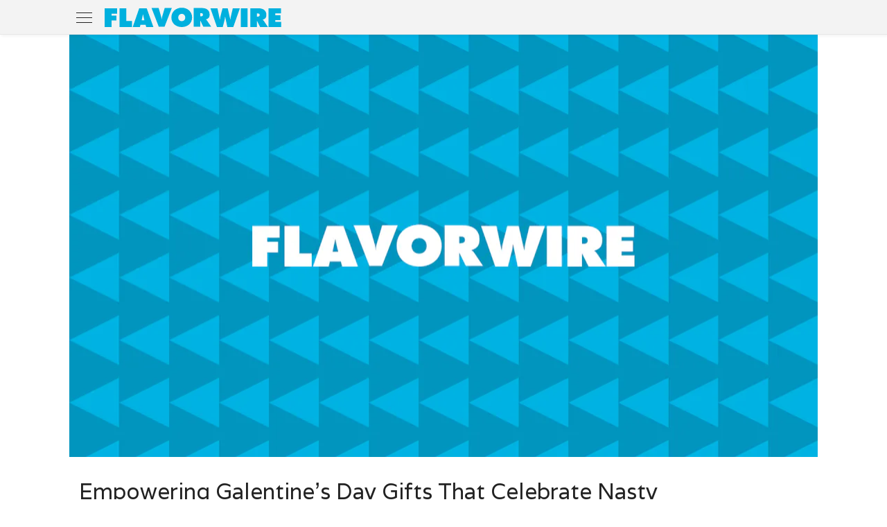

--- FILE ---
content_type: text/html
request_url: https://www.flavorwire.com/599316/empowering-galentines-day-gifts-that-celebrate-nasty-women
body_size: 5300
content:
<!DOCTYPE html><html lang="en" prefix="og: http://ogp.me/ns#"><head><meta charset="utf-8"><meta name="viewport" content="width=device-width,initial-scale=1"><meta name="referrer" content="unsafe-url"><meta name="twitter:site" content="@flavorwire"><meta property="og:site_name" content="Flavorwire"><meta property="article:publisher" content="https://www.facebook.com/flavorwire"><link rel="apple-touch-icon" href="/assets/icon-ca7f8a6d76.png"><link rel="preconnect" href="https://imgix.bustle.com" crossorigin=""><link rel="preconnect" href="https://fonts.gstatic.com" crossorigin=""><link rel="stylesheet" href="https://fonts.googleapis.com/css?family=Alike|Varela&amp;display=swap"><link rel="preload" as="style" href="/assets/common-a5921d0d45.css"><link rel="preload" as="style" href="/assets/ArticlePostPage-927a8e3c08.css"><link rel="preload" as="script" href="/assets/main-6bdae669c4.js"><link rel="preload" as="script" href="/assets/vendors-3a9e12389f.js"><link rel="preload" as="script" href="/assets/ArticlePostPage-420ff5d921.js"><link rel="stylesheet" href="/assets/common-a5921d0d45.css"><link rel="stylesheet" href="/assets/ArticlePostPage-927a8e3c08.css"><title>Empowering Galentine’s Day Gifts That Celebrate Nasty Women</title><link rel="canonical" href="https://www.flavorwire.com/599316/empowering-galentines-day-gifts-that-celebrate-nasty-women"><meta name="description" content="“Galentine’s Day” isn’t just for Parks and Recs fans anymore. We can’t think of a better time to celebrate the best babe in your life with a gift that uplifts and inspires. Skip the Valentine’s Day Hallmark sentiments, keep it progressive, and honor…"><meta property="og:url" content="https://www.flavorwire.com/599316/empowering-galentines-day-gifts-that-celebrate-nasty-women"><meta property="og:type" content="article"><meta property="og:title" content="Empowering Galentine’s Day Gifts That Celebrate Nasty Women"><meta property="og:description" content="“Galentine’s Day” isn’t just for Parks and Recs fans anymore. We can’t think of a better time to celebrate the best babe in your life with a gift that uplifts and inspires. Skip the Valentine’s Day Hallmark sentiments, keep it progressive, and honor…"><script type="application/ld+json">[{"@type":"Article","@context":"https://schema.org","headline":"Empowering Galentine’s Day Gifts That Celebrate Nasty Women","description":"“Galentine’s Day” isn’t just for Parks and Recs fans anymore. We can’t think of a better time to celebrate the best babe in your life with a gift that uplifts and inspires. Skip the Valentine’s Day Hallmark sentiments, keep it progressive, and honor…","datePublished":"2017-02-11T15:00:53.000Z","dateModified":"2017-02-11T15:00:53.000Z","mainEntityOfPage":{"@type":"WebPage","@id":"https://www.flavorwire.com/599316/empowering-galentines-day-gifts-that-celebrate-nasty-women"},"author":[{"@type":"Person","name":"Alison Nastasi"}],"publisher":{"@type":"Organization","name":"Flavorwire","url":"https://www.flavorwire.com","logo":{"@type":"ImageObject","url":"/assets/logo-sdata-51fce5a0a2.png","width":"498","height":"60"}},"articleSection":"Default","creator":["Alison Nastasi"],"keywords":[]},{"@context":"https://schema.org","@graph":[{"@type":"BreadcrumbList","itemListElement":[{"@type":"ListItem","position":1,"item":{"@type":"WebPage","@id":"https://www.flavorwire.com/default","name":"Default"}}]}]}]</script></head><body><div><input class="eJ_ TdG" id="navCheckbox" type="checkbox"><header class="qpa"><div class="emK"><div class="kqs"><label aria-haspopup="true" class="VuB Rol" for="navCheckbox"><div class="tod"></div><button aria-expanded="false" aria-label="menu" class="Cgk" type="button"></button></label><a class="OLZ" href="/" title="Flavorwire"></a><div class="Lrq"></div></div></div></header><article class="Bro"><div class="tlG"><div class="JOV"><div class="dVN"><div class="vxZ"><img srcset="https://imgix.bustle.com/uploads/image/2019/6/12/3b6814d9-65f3-4e79-95be-14a90d9ef8cb-flavorwire-triangles.png?w=480&amp;h=270&amp;fit=crop&amp;crop=faces&amp;auto=format%2Ccompress 480w, https://imgix.bustle.com/uploads/image/2019/6/12/3b6814d9-65f3-4e79-95be-14a90d9ef8cb-flavorwire-triangles.png?w=480&amp;h=270&amp;fit=crop&amp;crop=faces&amp;auto=format%2Ccompress&amp;q=50&amp;dpr=2 960w, https://imgix.bustle.com/uploads/image/2019/6/12/3b6814d9-65f3-4e79-95be-14a90d9ef8cb-flavorwire-triangles.png?w=1080&amp;h=608&amp;fit=crop&amp;crop=faces&amp;auto=format%2Ccompress 1080w, https://imgix.bustle.com/uploads/image/2019/6/12/3b6814d9-65f3-4e79-95be-14a90d9ef8cb-flavorwire-triangles.png?w=1080&amp;h=608&amp;fit=crop&amp;crop=faces&amp;auto=format%2Ccompress&amp;q=50&amp;dpr=2 2160w" sizes="(min-width:768px) 1080px, 480px" src="https://imgix.bustle.com/uploads/image/2019/6/12/3b6814d9-65f3-4e79-95be-14a90d9ef8cb-flavorwire-triangles.png?w=1080&amp;h=608&amp;fit=crop&amp;crop=faces&amp;auto=format%2Ccompress" alt="" class="Eds"></div></div><h1 class="Xwq">Empowering Galentine’s Day Gifts That Celebrate Nasty Women</h1><div class="QBc CGb"><div class="Nnd"><div class="cuN"><div class="laD byline"><span>By </span><span class="Neu">Alison Nastasi</span></div><div class="KET"><time datetime="2017-02-11T15:00:53.000Z">Feb. 11, 2017</time></div></div><div class="SVA"><span class="aHC">Share:</span><a href="https://www.facebook.com/sharer/sharer.php?u=https%3A%2F%2Fwww.flavorwire.com%2F599316%2Fempowering-galentines-day-gifts-that-celebrate-nasty-women%3Futm_term%3Dshare" title="Share" class="CIM" target="_blank" rel="noreferrer"><button class="pAJ ETQ zCc rLb"><span class="DhS"></span></button></a></div></div></div></div></div><div class="Ccq"><div data-adroot="" class="ykW Zku"><p>“Galentine’s Day” isn’t just for <a href="http://www.imdb.com/title/tt1559851/" target="_blank" rel="noreferrer"><em>Parks and Recs</em></a> fans anymore. We can’t think of a better time to celebrate the best babe in your life with a gift that uplifts and inspires. Skip the Valentine’s Day Hallmark sentiments, keep it progressive, and honor your favorite “<a href="http://flavorwire.com/tag/nasty-woman" target="_blank" rel="noreferrer">nasty woman</a>” with gifts that have a feminist slant.</p><figure class="weq"><div><div class="mKk" style="padding-top: 75%;"><div class="vxZ"><noscript><img srcset="https://imgix.bustle.com/flavorwire/2017/02/il_570xn-1077619954_oom2.jpg?w=349&amp;fit=max&amp;auto=format%2Ccompress 349w, https://imgix.bustle.com/flavorwire/2017/02/il_570xn-1077619954_oom2.jpg?w=349&amp;fit=max&amp;auto=format%2Ccompress&amp;q=50&amp;dpr=2 698w, https://imgix.bustle.com/flavorwire/2017/02/il_570xn-1077619954_oom2.jpg?w=646&amp;fit=max&amp;auto=format%2Ccompress 646w, https://imgix.bustle.com/flavorwire/2017/02/il_570xn-1077619954_oom2.jpg?w=646&amp;fit=max&amp;auto=format%2Ccompress&amp;q=50&amp;dpr=2 1292w" sizes="(min-width:768px) 646px, 349px" src="https://imgix.bustle.com/flavorwire/2017/02/il_570xn-1077619954_oom2.jpg?w=646&amp;fit=max&amp;auto=format%2Ccompress" alt class="Eds" /></noscript></div></div></div></figure><p>Nasty women — now in enamel. <a href="https://www.etsy.com/listing/486662439/nasty-woman-enamel-pinnasty-women-pin" target="_blank" rel="noreferrer">$12</a></p><figure class="weq"><div><div class="mKk" style="padding-top: 75%;"><div class="vxZ"><noscript><img srcset="https://imgix.bustle.com/flavorwire/2017/02/il_570xn-1127003472_hwyw.jpg?w=349&amp;fit=max&amp;auto=format%2Ccompress 349w, https://imgix.bustle.com/flavorwire/2017/02/il_570xn-1127003472_hwyw.jpg?w=349&amp;fit=max&amp;auto=format%2Ccompress&amp;q=50&amp;dpr=2 698w, https://imgix.bustle.com/flavorwire/2017/02/il_570xn-1127003472_hwyw.jpg?w=646&amp;fit=max&amp;auto=format%2Ccompress 646w, https://imgix.bustle.com/flavorwire/2017/02/il_570xn-1127003472_hwyw.jpg?w=646&amp;fit=max&amp;auto=format%2Ccompress&amp;q=50&amp;dpr=2 1292w" sizes="(min-width:768px) 646px, 349px" src="https://imgix.bustle.com/flavorwire/2017/02/il_570xn-1127003472_hwyw.jpg?w=646&amp;fit=max&amp;auto=format%2Ccompress" alt class="Eds" /></noscript></div></div></div></figure><p>Say it with flowers. <a href="https://www.etsy.com/listing/493422116/girl-power-mug-girl-power-womens-march" target="_blank" rel="noreferrer">$13</a></p><figure class="weq"><div><div class="mKk" style="padding-top: 75%;"><div class="vxZ"><noscript><img srcset="https://imgix.bustle.com/flavorwire/2017/02/lovability-feminist-condom-tin-shop-fuckboy-repellent-pink.jpg?w=349&amp;fit=max&amp;auto=format%2Ccompress 349w, https://imgix.bustle.com/flavorwire/2017/02/lovability-feminist-condom-tin-shop-fuckboy-repellent-pink.jpg?w=349&amp;fit=max&amp;auto=format%2Ccompress&amp;q=50&amp;dpr=2 698w, https://imgix.bustle.com/flavorwire/2017/02/lovability-feminist-condom-tin-shop-fuckboy-repellent-pink.jpg?w=646&amp;fit=max&amp;auto=format%2Ccompress 646w, https://imgix.bustle.com/flavorwire/2017/02/lovability-feminist-condom-tin-shop-fuckboy-repellent-pink.jpg?w=646&amp;fit=max&amp;auto=format%2Ccompress&amp;q=50&amp;dpr=2 1292w" sizes="(min-width:768px) 646px, 349px" src="https://imgix.bustle.com/flavorwire/2017/02/lovability-feminist-condom-tin-shop-fuckboy-repellent-pink.jpg?w=646&amp;fit=max&amp;auto=format%2Ccompress" alt class="Eds" /></noscript></div></div></div></figure><p>Keep the fuckboys away. <a href="http://www.lovabilitycondoms.com/shop-6-pack-fuckboyrepellent" target="_blank" rel="noreferrer">$15</a></p><figure class="weq"><div><div class="mKk" style="padding-top: 75%;"><div class="vxZ"><noscript><img srcset="https://imgix.bustle.com/flavorwire/2017/02/dump_trumpfinished.jpg?w=349&amp;fit=max&amp;auto=format%2Ccompress 349w, https://imgix.bustle.com/flavorwire/2017/02/dump_trumpfinished.jpg?w=349&amp;fit=max&amp;auto=format%2Ccompress&amp;q=50&amp;dpr=2 698w, https://imgix.bustle.com/flavorwire/2017/02/dump_trumpfinished.jpg?w=646&amp;fit=max&amp;auto=format%2Ccompress 646w, https://imgix.bustle.com/flavorwire/2017/02/dump_trumpfinished.jpg?w=646&amp;fit=max&amp;auto=format%2Ccompress&amp;q=50&amp;dpr=2 1292w" sizes="(min-width:768px) 646px, 349px" src="https://imgix.bustle.com/flavorwire/2017/02/dump_trumpfinished.jpg?w=646&amp;fit=max&amp;auto=format%2Ccompress" alt class="Eds" /></noscript></div></div></div></figure><p>Wise crone vibes. <a href="http://www.billcrisafi.com/product/not-this-pussy-tee-shirt-for-planned-parenthood" target="_blank" rel="noreferrer">$20</a></p><figure class="weq"><div><div class="mKk" style="padding-top: 75%;"><div class="vxZ"><noscript><img srcset="https://imgix.bustle.com/flavorwire/2017/02/il_570xn-1181115415_3v47.jpg?w=349&amp;fit=max&amp;auto=format%2Ccompress 349w, https://imgix.bustle.com/flavorwire/2017/02/il_570xn-1181115415_3v47.jpg?w=349&amp;fit=max&amp;auto=format%2Ccompress&amp;q=50&amp;dpr=2 698w, https://imgix.bustle.com/flavorwire/2017/02/il_570xn-1181115415_3v47.jpg?w=646&amp;fit=max&amp;auto=format%2Ccompress 646w, https://imgix.bustle.com/flavorwire/2017/02/il_570xn-1181115415_3v47.jpg?w=646&amp;fit=max&amp;auto=format%2Ccompress&amp;q=50&amp;dpr=2 1292w" sizes="(min-width:768px) 646px, 349px" src="https://imgix.bustle.com/flavorwire/2017/02/il_570xn-1181115415_3v47.jpg?w=646&amp;fit=max&amp;auto=format%2Ccompress" alt class="Eds" /></noscript></div></div></div></figure><p>Fifty percent goes to the ACLU. <a href="https://www.etsy.com/listing/509382369/nasty-women-unite-nasty-af-canvas-tote" target="_blank" rel="noreferrer">$15</a></p><figure class="weq"><div><div class="mKk" style="padding-top: 75%;"><div class="vxZ"><noscript><img srcset="https://imgix.bustle.com/flavorwire/2017/02/il_570xn-1099997779_echv.jpg?w=349&amp;fit=max&amp;auto=format%2Ccompress 349w, https://imgix.bustle.com/flavorwire/2017/02/il_570xn-1099997779_echv.jpg?w=349&amp;fit=max&amp;auto=format%2Ccompress&amp;q=50&amp;dpr=2 698w, https://imgix.bustle.com/flavorwire/2017/02/il_570xn-1099997779_echv.jpg?w=646&amp;fit=max&amp;auto=format%2Ccompress 646w, https://imgix.bustle.com/flavorwire/2017/02/il_570xn-1099997779_echv.jpg?w=646&amp;fit=max&amp;auto=format%2Ccompress&amp;q=50&amp;dpr=2 1292w" sizes="(min-width:768px) 646px, 349px" src="https://imgix.bustle.com/flavorwire/2017/02/il_570xn-1099997779_echv.jpg?w=646&amp;fit=max&amp;auto=format%2Ccompress" alt class="Eds" /></noscript></div></div></div></figure><p>Tell everyone. <a href="https://www.etsy.com/listing/469000192/the-future-is-female-15-hard-enamel-pin" target="_blank" rel="noreferrer">$12</a></p><figure class="weq"><div><div class="mKk" style="padding-top: 75%;"><div class="vxZ"><noscript><img srcset="https://imgix.bustle.com/flavorwire/2017/02/obama.png?w=349&amp;fit=max&amp;auto=format%2Ccompress 349w, https://imgix.bustle.com/flavorwire/2017/02/obama.png?w=349&amp;fit=max&amp;auto=format%2Ccompress&amp;q=50&amp;dpr=2 698w, https://imgix.bustle.com/flavorwire/2017/02/obama.png?w=646&amp;fit=max&amp;auto=format%2Ccompress 646w, https://imgix.bustle.com/flavorwire/2017/02/obama.png?w=646&amp;fit=max&amp;auto=format%2Ccompress&amp;q=50&amp;dpr=2 1292w" sizes="(min-width:768px) 646px, 349px" src="https://imgix.bustle.com/flavorwire/2017/02/obama.png?w=646&amp;fit=max&amp;auto=format%2Ccompress" alt class="Eds" /></noscript></div></div></div></figure><p>“There is no limit to what we as women can accomplish.” <a href="http://www.strandbooks.com/product/tote-michelle-obama-icon" target="_blank" rel="noreferrer">$19</a></p><figure class="weq"><div><div class="mKk" style="padding-top: 75%;"><div class="vxZ"><noscript><img srcset="https://imgix.bustle.com/flavorwire/2017/02/il_570xn-1138688808_42xx.jpg?w=349&amp;fit=max&amp;auto=format%2Ccompress 349w, https://imgix.bustle.com/flavorwire/2017/02/il_570xn-1138688808_42xx.jpg?w=349&amp;fit=max&amp;auto=format%2Ccompress&amp;q=50&amp;dpr=2 698w, https://imgix.bustle.com/flavorwire/2017/02/il_570xn-1138688808_42xx.jpg?w=646&amp;fit=max&amp;auto=format%2Ccompress 646w, https://imgix.bustle.com/flavorwire/2017/02/il_570xn-1138688808_42xx.jpg?w=646&amp;fit=max&amp;auto=format%2Ccompress&amp;q=50&amp;dpr=2 1292w" sizes="(min-width:768px) 646px, 349px" src="https://imgix.bustle.com/flavorwire/2017/02/il_570xn-1138688808_42xx.jpg?w=646&amp;fit=max&amp;auto=format%2Ccompress" alt class="Eds" /></noscript></div></div></div></figure><p>Fifteen percent is donated to Planned Parenthood. <a href="https://www.etsy.com/listing/494840220/political-thin-feminist-cuff-bracelet" target="_blank" rel="noreferrer">$68</a></p><figure class="weq"><div><div class="mKk" style="padding-top: 75%;"><div class="vxZ"><noscript><img srcset="https://imgix.bustle.com/flavorwire/2017/02/il_570xn-1130682080_38r8.jpg?w=349&amp;fit=max&amp;auto=format%2Ccompress 349w, https://imgix.bustle.com/flavorwire/2017/02/il_570xn-1130682080_38r8.jpg?w=349&amp;fit=max&amp;auto=format%2Ccompress&amp;q=50&amp;dpr=2 698w, https://imgix.bustle.com/flavorwire/2017/02/il_570xn-1130682080_38r8.jpg?w=646&amp;fit=max&amp;auto=format%2Ccompress 646w, https://imgix.bustle.com/flavorwire/2017/02/il_570xn-1130682080_38r8.jpg?w=646&amp;fit=max&amp;auto=format%2Ccompress&amp;q=50&amp;dpr=2 1292w" sizes="(min-width:768px) 646px, 349px" src="https://imgix.bustle.com/flavorwire/2017/02/il_570xn-1130682080_38r8.jpg?w=646&amp;fit=max&amp;auto=format%2Ccompress" alt class="Eds" /></noscript></div></div></div></figure><p>Friends fight the power together forever. <a href="https://www.etsy.com/listing/508134933/fight-the-power-postcard" target="_blank" rel="noreferrer">$4</a></p><figure class="weq"><div><div class="mKk" style="padding-top: 75%;"><div class="vxZ"><noscript><img srcset="https://imgix.bustle.com/flavorwire/2017/02/il_570xn-907856424_aoh3.jpg?w=349&amp;fit=max&amp;auto=format%2Ccompress 349w, https://imgix.bustle.com/flavorwire/2017/02/il_570xn-907856424_aoh3.jpg?w=349&amp;fit=max&amp;auto=format%2Ccompress&amp;q=50&amp;dpr=2 698w, https://imgix.bustle.com/flavorwire/2017/02/il_570xn-907856424_aoh3.jpg?w=646&amp;fit=max&amp;auto=format%2Ccompress 646w, https://imgix.bustle.com/flavorwire/2017/02/il_570xn-907856424_aoh3.jpg?w=646&amp;fit=max&amp;auto=format%2Ccompress&amp;q=50&amp;dpr=2 1292w" sizes="(min-width:768px) 646px, 349px" src="https://imgix.bustle.com/flavorwire/2017/02/il_570xn-907856424_aoh3.jpg?w=646&amp;fit=max&amp;auto=format%2Ccompress" alt class="Eds" /></noscript></div></div></div></figure><p>Get over it. <a href="https://www.etsy.com/listing/264970274/not-ur-babe-feminist-keychain-gag-gift" target="_blank" rel="noreferrer">$12</a></p><figure class="weq"><div><div class="mKk" style="padding-top: 75%;"><div class="vxZ"><noscript><img srcset="https://imgix.bustle.com/flavorwire/2017/02/il_570xn-1132195466_erol.jpg?w=349&amp;fit=max&amp;auto=format%2Ccompress 349w, https://imgix.bustle.com/flavorwire/2017/02/il_570xn-1132195466_erol.jpg?w=349&amp;fit=max&amp;auto=format%2Ccompress&amp;q=50&amp;dpr=2 698w, https://imgix.bustle.com/flavorwire/2017/02/il_570xn-1132195466_erol.jpg?w=646&amp;fit=max&amp;auto=format%2Ccompress 646w, https://imgix.bustle.com/flavorwire/2017/02/il_570xn-1132195466_erol.jpg?w=646&amp;fit=max&amp;auto=format%2Ccompress&amp;q=50&amp;dpr=2 1292w" sizes="(min-width:768px) 646px, 349px" src="https://imgix.bustle.com/flavorwire/2017/02/il_570xn-1132195466_erol.jpg?w=646&amp;fit=max&amp;auto=format%2Ccompress" alt class="Eds" /></noscript></div></div></div></figure><p>#HellYes <a href="https://www.etsy.com/listing/508604497/resist-shirt-resist-shirt" target="_blank" rel="noreferrer">$23</a></p><figure class="weq"><div><div class="mKk" style="padding-top: 75%;"><div class="vxZ"><noscript><img srcset="https://imgix.bustle.com/flavorwire/2017/02/strong_women_black_1024x1024.jpg?w=349&amp;fit=max&amp;auto=format%2Ccompress 349w, https://imgix.bustle.com/flavorwire/2017/02/strong_women_black_1024x1024.jpg?w=349&amp;fit=max&amp;auto=format%2Ccompress&amp;q=50&amp;dpr=2 698w, https://imgix.bustle.com/flavorwire/2017/02/strong_women_black_1024x1024.jpg?w=646&amp;fit=max&amp;auto=format%2Ccompress 646w, https://imgix.bustle.com/flavorwire/2017/02/strong_women_black_1024x1024.jpg?w=646&amp;fit=max&amp;auto=format%2Ccompress&amp;q=50&amp;dpr=2 1292w" sizes="(min-width:768px) 646px, 349px" src="https://imgix.bustle.com/flavorwire/2017/02/strong_women_black_1024x1024.jpg?w=646&amp;fit=max&amp;auto=format%2Ccompress" alt class="Eds" /></noscript></div></div></div></figure><p>You better learn. <a href="https://rebelsoulco.com/products/strong-women-tee-black" target="_blank" rel="noreferrer">$29</a></p><figure class="weq"><div><div class="mKk" style="padding-top: 75%;"><div class="vxZ"><noscript><img srcset="https://imgix.bustle.com/flavorwire/2017/02/9g1ykiqnw8_the_wild_feminist_bomber.jpg?w=349&amp;fit=max&amp;auto=format%2Ccompress 349w, https://imgix.bustle.com/flavorwire/2017/02/9g1ykiqnw8_the_wild_feminist_bomber.jpg?w=349&amp;fit=max&amp;auto=format%2Ccompress&amp;q=50&amp;dpr=2 698w, https://imgix.bustle.com/flavorwire/2017/02/9g1ykiqnw8_the_wild_feminist_bomber.jpg?w=646&amp;fit=max&amp;auto=format%2Ccompress 646w, https://imgix.bustle.com/flavorwire/2017/02/9g1ykiqnw8_the_wild_feminist_bomber.jpg?w=646&amp;fit=max&amp;auto=format%2Ccompress&amp;q=50&amp;dpr=2 1292w" sizes="(min-width:768px) 646px, 349px" src="https://imgix.bustle.com/flavorwire/2017/02/9g1ykiqnw8_the_wild_feminist_bomber.jpg?w=646&amp;fit=max&amp;auto=format%2Ccompress" alt class="Eds" /></noscript></div></div></div></figure><p>“Because every voice needs to be heard. Because we stand taller when we stand together. Because we are not finished yet. Because of this, we choose to be Wild.” <a href="http://www.wildfang.com/wild-feministtm-bomber.html?SSAID=314743" target="_blank" rel="noreferrer">$88</a></p><figure class="weq"><div><div class="mKk" style="padding-top: 75%;"><div class="vxZ"><noscript><img srcset="https://imgix.bustle.com/flavorwire/2017/02/il_570xn-877892483_1j1z.jpg?w=349&amp;fit=max&amp;auto=format%2Ccompress 349w, https://imgix.bustle.com/flavorwire/2017/02/il_570xn-877892483_1j1z.jpg?w=349&amp;fit=max&amp;auto=format%2Ccompress&amp;q=50&amp;dpr=2 698w, https://imgix.bustle.com/flavorwire/2017/02/il_570xn-877892483_1j1z.jpg?w=646&amp;fit=max&amp;auto=format%2Ccompress 646w, https://imgix.bustle.com/flavorwire/2017/02/il_570xn-877892483_1j1z.jpg?w=646&amp;fit=max&amp;auto=format%2Ccompress&amp;q=50&amp;dpr=2 1292w" sizes="(min-width:768px) 646px, 349px" src="https://imgix.bustle.com/flavorwire/2017/02/il_570xn-877892483_1j1z.jpg?w=646&amp;fit=max&amp;auto=format%2Ccompress" alt class="Eds" /></noscript></div></div></div></figure><p>Wear your reproductive rights on your lapel. <a href="https://www.etsy.com/listing/258149025/birth-control-pills-enamel-pin" target="_blank" rel="noreferrer">$10</a></p><figure class="weq"><div><div class="mKk" style="padding-top: 75%;"><div class="vxZ"><noscript><img srcset="https://imgix.bustle.com/flavorwire/2017/02/il_570xn-1127184685_7n8v.jpg?w=349&amp;fit=max&amp;auto=format%2Ccompress 349w, https://imgix.bustle.com/flavorwire/2017/02/il_570xn-1127184685_7n8v.jpg?w=349&amp;fit=max&amp;auto=format%2Ccompress&amp;q=50&amp;dpr=2 698w, https://imgix.bustle.com/flavorwire/2017/02/il_570xn-1127184685_7n8v.jpg?w=646&amp;fit=max&amp;auto=format%2Ccompress 646w, https://imgix.bustle.com/flavorwire/2017/02/il_570xn-1127184685_7n8v.jpg?w=646&amp;fit=max&amp;auto=format%2Ccompress&amp;q=50&amp;dpr=2 1292w" sizes="(min-width:768px) 646px, 349px" src="https://imgix.bustle.com/flavorwire/2017/02/il_570xn-1127184685_7n8v.jpg?w=646&amp;fit=max&amp;auto=format%2Ccompress" alt class="Eds" /></noscript></div></div></div></figure><p>Can’t stop, won’t stop. <a href="https://www.etsy.com/listing/491343587/handwritten-feminist-as-fuck-coffee-mug" target="_blank" rel="noreferrer">$13</a></p><figure class="weq"><div><div class="mKk" style="padding-top: 75%;"><div class="vxZ"><noscript><img srcset="https://imgix.bustle.com/flavorwire/2017/02/il_570xn-1150886663_k5ui.jpg?w=349&amp;fit=max&amp;auto=format%2Ccompress 349w, https://imgix.bustle.com/flavorwire/2017/02/il_570xn-1150886663_k5ui.jpg?w=349&amp;fit=max&amp;auto=format%2Ccompress&amp;q=50&amp;dpr=2 698w, https://imgix.bustle.com/flavorwire/2017/02/il_570xn-1150886663_k5ui.jpg?w=646&amp;fit=max&amp;auto=format%2Ccompress 646w, https://imgix.bustle.com/flavorwire/2017/02/il_570xn-1150886663_k5ui.jpg?w=646&amp;fit=max&amp;auto=format%2Ccompress&amp;q=50&amp;dpr=2 1292w" sizes="(min-width:768px) 646px, 349px" src="https://imgix.bustle.com/flavorwire/2017/02/il_570xn-1150886663_k5ui.jpg?w=646&amp;fit=max&amp;auto=format%2Ccompress" alt class="Eds" /></noscript></div></div></div></figure><p>Enough said. <a href="https://www.etsy.com/listing/490092199/f-your-gender-norms-hoop-art-feminist" target="_blank" rel="noreferrer">$40</a></p><figure class="weq"><div><div class="mKk" style="padding-top: 75%;"><div class="vxZ"><noscript><img srcset="https://imgix.bustle.com/flavorwire/2017/02/il_570xn-1070081208_7z9c.jpg?w=349&amp;fit=max&amp;auto=format%2Ccompress 349w, https://imgix.bustle.com/flavorwire/2017/02/il_570xn-1070081208_7z9c.jpg?w=349&amp;fit=max&amp;auto=format%2Ccompress&amp;q=50&amp;dpr=2 698w, https://imgix.bustle.com/flavorwire/2017/02/il_570xn-1070081208_7z9c.jpg?w=646&amp;fit=max&amp;auto=format%2Ccompress 646w, https://imgix.bustle.com/flavorwire/2017/02/il_570xn-1070081208_7z9c.jpg?w=646&amp;fit=max&amp;auto=format%2Ccompress&amp;q=50&amp;dpr=2 1292w" sizes="(min-width:768px) 646px, 349px" src="https://imgix.bustle.com/flavorwire/2017/02/il_570xn-1070081208_7z9c.jpg?w=646&amp;fit=max&amp;auto=format%2Ccompress" alt class="Eds" /></noscript></div></div></div></figure><p>“A daily reminder to fully embrace and be unapologetically yourself regardless of what other’s think of you.” <a href="https://www.etsy.com/listing/487946941/pledge-enamel-pin-pins-jewellery-brooch" target="_blank" rel="noreferrer">$11</a></p><figure class="weq"><div><div class="mKk" style="padding-top: 75%;"><div class="vxZ"><noscript><img srcset="https://imgix.bustle.com/flavorwire/2017/02/il_570xn-1024515986_5ais.jpg?w=349&amp;fit=max&amp;auto=format%2Ccompress 349w, https://imgix.bustle.com/flavorwire/2017/02/il_570xn-1024515986_5ais.jpg?w=349&amp;fit=max&amp;auto=format%2Ccompress&amp;q=50&amp;dpr=2 698w, https://imgix.bustle.com/flavorwire/2017/02/il_570xn-1024515986_5ais.jpg?w=646&amp;fit=max&amp;auto=format%2Ccompress 646w, https://imgix.bustle.com/flavorwire/2017/02/il_570xn-1024515986_5ais.jpg?w=646&amp;fit=max&amp;auto=format%2Ccompress&amp;q=50&amp;dpr=2 1292w" sizes="(min-width:768px) 646px, 349px" src="https://imgix.bustle.com/flavorwire/2017/02/il_570xn-1024515986_5ais.jpg?w=646&amp;fit=max&amp;auto=format%2Ccompress" alt class="Eds" /></noscript></div></div></div></figure><p>Proud. <a href="https://www.etsy.com/listing/266595394/black-girl-magic-t-shirt" target="_blank" rel="noreferrer">$20</a></p><figure class="weq"><div><div class="mKk" style="padding-top: 75%;"><div class="vxZ"><noscript><img srcset="https://imgix.bustle.com/flavorwire/2017/02/il_570xn-864972438_anso.jpg?w=349&amp;fit=max&amp;auto=format%2Ccompress 349w, https://imgix.bustle.com/flavorwire/2017/02/il_570xn-864972438_anso.jpg?w=349&amp;fit=max&amp;auto=format%2Ccompress&amp;q=50&amp;dpr=2 698w, https://imgix.bustle.com/flavorwire/2017/02/il_570xn-864972438_anso.jpg?w=646&amp;fit=max&amp;auto=format%2Ccompress 646w, https://imgix.bustle.com/flavorwire/2017/02/il_570xn-864972438_anso.jpg?w=646&amp;fit=max&amp;auto=format%2Ccompress&amp;q=50&amp;dpr=2 1292w" sizes="(min-width:768px) 646px, 349px" src="https://imgix.bustle.com/flavorwire/2017/02/il_570xn-864972438_anso.jpg?w=646&amp;fit=max&amp;auto=format%2Ccompress" alt class="Eds" /></noscript></div></div></div></figure><p>Keep it body pos. <a href="https://www.etsy.com/listing/255372950/i-am-made-of-mountains-feminist-body" target="_blank" rel="noreferrer">$29</a></p><figure class="weq"><div><div class="mKk" style="padding-top: 75%;"><div class="vxZ"><noscript><img srcset="https://imgix.bustle.com/flavorwire/2017/02/uterus-2015-no-hangtag-copyright_grande.jpg?w=349&amp;fit=max&amp;auto=format%2Ccompress 349w, https://imgix.bustle.com/flavorwire/2017/02/uterus-2015-no-hangtag-copyright_grande.jpg?w=349&amp;fit=max&amp;auto=format%2Ccompress&amp;q=50&amp;dpr=2 698w, https://imgix.bustle.com/flavorwire/2017/02/uterus-2015-no-hangtag-copyright_grande.jpg?w=646&amp;fit=max&amp;auto=format%2Ccompress 646w, https://imgix.bustle.com/flavorwire/2017/02/uterus-2015-no-hangtag-copyright_grande.jpg?w=646&amp;fit=max&amp;auto=format%2Ccompress&amp;q=50&amp;dpr=2 1292w" sizes="(min-width:768px) 646px, 349px" src="https://imgix.bustle.com/flavorwire/2017/02/uterus-2015-no-hangtag-copyright_grande.jpg?w=646&amp;fit=max&amp;auto=format%2Ccompress" alt class="Eds" /></noscript></div></div></div></figure><p>Uteruses before duderuses. <a href="http://iheartguts.com/collections/plush-organs/products/uterus-plush" target="_blank" rel="noreferrer">$20</a></p><figure class="weq"><div><div class="mKk" style="padding-top: 75%;"><div class="vxZ"><noscript><img srcset="https://imgix.bustle.com/flavorwire/2017/02/20012-heathered_gray_aa-z1-t-rage-against-the-wage-gap.png?w=349&amp;fit=max&amp;auto=format%2Ccompress 349w, https://imgix.bustle.com/flavorwire/2017/02/20012-heathered_gray_aa-z1-t-rage-against-the-wage-gap.png?w=349&amp;fit=max&amp;auto=format%2Ccompress&amp;q=50&amp;dpr=2 698w, https://imgix.bustle.com/flavorwire/2017/02/20012-heathered_gray_aa-z1-t-rage-against-the-wage-gap.png?w=646&amp;fit=max&amp;auto=format%2Ccompress 646w, https://imgix.bustle.com/flavorwire/2017/02/20012-heathered_gray_aa-z1-t-rage-against-the-wage-gap.png?w=646&amp;fit=max&amp;auto=format%2Ccompress&amp;q=50&amp;dpr=2 1292w" sizes="(min-width:768px) 646px, 349px" src="https://imgix.bustle.com/flavorwire/2017/02/20012-heathered_gray_aa-z1-t-rage-against-the-wage-gap.png?w=646&amp;fit=max&amp;auto=format%2Ccompress" alt class="Eds" /></noscript></div></div></div></figure><p>The wage gap <a href="http://www.glamour.com/story/12-real-people-discover-what-the-pay-gap-looks-like" target="_blank" rel="noreferrer">is real</a>. <a href="https://www.lookhuman.com/design/334869-rage-against-the-wage-gap/pullovers" target="_blank" rel="noreferrer">$30</a></p></div></div></article><div class="JqV"><input class="eJ_ wps" id="navCheckbox" type="checkbox"><label class="zwT Ujz" for="navCheckbox"></label><nav class="zwX"><div class="XqE"><label class="VuB BxC" for="navCheckbox"><button aria-label="close nav" class="Cgk" type="button"></button></label><div class="EGw"><a href="/art" class="RFP">Art</a><a href="/books" class="RFP">Books</a><a href="/film" class="RFP">Film</a><a href="/music" class="RFP">Music</a><a href="/tv" class="RFP">TV</a></div><div class="EGw"><div class="Amc">Company</div><a href="https://www.bdg.com" class="RFP" target="_blank" rel="noreferrer">About</a><a href="https://www.bdg.com/contact" class="RFP" target="_blank" rel="noreferrer">Contact</a><a href="/terms" class="RFP">Terms</a><a href="/privacy" class="RFP">Privacy</a></div><div class="EGw SVT"><div><div class="Amc">Connect With Flavorwire</div><div><a href="https://www.facebook.com/flavorwire/" title="Facebook" target="_blank" rel="noreferrer" class="eaq"><i class="rOY MQj"></i></a><a href="https://twitter.com/flavorwire" title="Twitter" target="_blank" rel="noreferrer" class="eaq"><i class="rOY PGz"></i></a><a href="https://www.pinterest.com/Flavorwire/" title="Pinterest" target="_blank" rel="noreferrer" class="eaq"><i class="rOY JNN"></i></a><a href="https://flavorwire.tumblr.com/" title="Tumblr" target="_blank" rel="noreferrer" class="eaq"><i class="rOY UZY"></i></a><a href="https://www.instagram.com/flavorwire/" title="Instagram" target="_blank" rel="noreferrer" class="eaq"><i class="rOY wWk"></i></a></div></div><div class="dho"></div></div></div></nav></div></div><script id="__INITIAL_STATE__" type="application/json" data-key="25833487">{"site":{"name":"FLAVORWIRE","contentByPath":{"type":"ArticlePost","__typename":"ArticlePost","id":"18031333","title":"Empowering Galentine’s Day Gifts That Celebrate Nasty Women","metaTitle":null,"path":"/599316/empowering-galentines-day-gifts-that-celebrate-nasty-women","url":"https://www.flavorwire.com/599316/empowering-galentines-day-gifts-that-celebrate-nasty-women","canonicalUrl":"https://www.flavorwire.com/599316/empowering-galentines-day-gifts-that-celebrate-nasty-women","sponsored":false,"region":"US","firstPublishedAt":1486825253000,"publishedAt":1486825253000,"amp":false,"metaImage":null,"vertical":{"slug":"default","name":"Default"},"tags":[],"categoryConnection":{"nodes":[]},"showAuthors":true,"authorConnection":{"nodes":[{"id":"18026520","name":"Alison Nastasi","path":null,"twitter":null,"primaryMedia":null}]},"clipTitle":"","nsfaLevel":"HIGH","updatedAt":1620156356310,"bodies":[{"version":"0.3.1","atoms":[],"cards":[["image-card",{"_v":1,"key":"flavorwire/2017/02/il_570xn-1077619954_oom2.jpg","legacyFlavorwireId":"599317","id":"18626107"}],["image-card",{"_v":1,"key":"flavorwire/2017/02/il_570xn-1127003472_hwyw.jpg","legacyFlavorwireId":"599318","id":"18626159"}],["image-card",{"_v":1,"key":"flavorwire/2017/02/lovability-feminist-condom-tin-shop-fuckboy-repellent-pink.jpg","legacyFlavorwireId":"599337","id":"18626205"}],["image-card",{"_v":1,"key":"flavorwire/2017/02/dump_trumpfinished.jpg","legacyFlavorwireId":"599319","id":"18626252"}],["image-card",{"_v":1,"key":"flavorwire/2017/02/il_570xn-1181115415_3v47.jpg","legacyFlavorwireId":"599320","id":"18626299"}],["image-card",{"_v":1,"key":"flavorwire/2017/02/il_570xn-1099997779_echv.jpg","legacyFlavorwireId":"599321","id":"18626345"}],["image-card",{"_v":1,"key":"flavorwire/2017/02/obama.png","legacyFlavorwireId":"599338","id":"18626391"}],["image-card",{"_v":1,"key":"flavorwire/2017/02/il_570xn-1138688808_42xx.jpg","legacyFlavorwireId":"599323","id":"18626438"}],["image-card",{"_v":1,"key":"flavorwire/2017/02/il_570xn-1130682080_38r8.jpg","legacyFlavorwireId":"599324","id":"18626485"}],["image-card",{"_v":1,"key":"flavorwire/2017/02/il_570xn-907856424_aoh3.jpg","legacyFlavorwireId":"599330","id":"18626531"}],["image-card",{"_v":1,"key":"flavorwire/2017/02/il_570xn-1132195466_erol.jpg","legacyFlavorwireId":"599326","id":"18626578"}],["image-card",{"_v":1,"key":"flavorwire/2017/02/strong_women_black_1024x1024.jpg","legacyFlavorwireId":"599328","id":"18626625"}],["image-card",{"_v":1,"key":"flavorwire/2017/02/9g1ykiqnw8_the_wild_feminist_bomber.jpg","legacyFlavorwireId":"599332","id":"18626671"}],["image-card",{"_v":1,"key":"flavorwire/2017/02/il_570xn-877892483_1j1z.jpg","legacyFlavorwireId":"599334","id":"18626716"}],["image-card",{"_v":1,"key":"flavorwire/2017/02/il_570xn-1127184685_7n8v.jpg","legacyFlavorwireId":"599335","id":"18626764"}],["image-card",{"_v":1,"key":"flavorwire/2017/02/il_570xn-1150886663_k5ui.jpg","legacyFlavorwireId":"599336","id":"18626807"}],["image-card",{"_v":1,"key":"flavorwire/2017/02/il_570xn-1070081208_7z9c.jpg","legacyFlavorwireId":"599340","id":"18626846"}],["image-card",{"_v":1,"key":"flavorwire/2017/02/il_570xn-1024515986_5ais.jpg","legacyFlavorwireId":"599341","id":"18626890"}],["image-card",{"_v":1,"key":"flavorwire/2017/02/il_570xn-864972438_anso.jpg","legacyFlavorwireId":"599342","id":"18626933"}],["image-card",{"_v":1,"key":"flavorwire/2017/02/uterus-2015-no-hangtag-copyright_grande.jpg","legacyFlavorwireId":"599344","id":"18626978"}],["image-card",{"_v":1,"key":"flavorwire/2017/02/20012-heathered_gray_aa-z1-t-rage-against-the-wage-gap.png","legacyFlavorwireId":"599345","id":"18627022"}]],"markups":[["a",["href","http://www.imdb.com/title/tt1559851/"]],["em"],["a",["href","http://flavorwire.com/tag/nasty-woman"]],["a",["href","https://www.etsy.com/listing/486662439/nasty-woman-enamel-pinnasty-women-pin"]],["a",["href","https://www.etsy.com/listing/493422116/girl-power-mug-girl-power-womens-march"]],["a",["href","http://www.lovabilitycondoms.com/shop-6-pack-fuckboyrepellent"]],["a",["href","http://www.billcrisafi.com/product/not-this-pussy-tee-shirt-for-planned-parenthood"]],["a",["href","https://www.etsy.com/listing/509382369/nasty-women-unite-nasty-af-canvas-tote"]],["a",["href","https://www.etsy.com/listing/469000192/the-future-is-female-15-hard-enamel-pin"]],["a",["href","http://www.strandbooks.com/product/tote-michelle-obama-icon"]],["a",["href","https://www.etsy.com/listing/494840220/political-thin-feminist-cuff-bracelet"]],["a",["href","https://www.etsy.com/listing/508134933/fight-the-power-postcard"]],["a",["href","https://www.etsy.com/listing/264970274/not-ur-babe-feminist-keychain-gag-gift"]],["a",["href","https://www.etsy.com/listing/508604497/resist-shirt-resist-shirt"]],["a",["href","https://rebelsoulco.com/products/strong-women-tee-black"]],["a",["href","http://www.wildfang.com/wild-feministtm-bomber.html?SSAID=314743"]],["a",["href","https://www.etsy.com/listing/258149025/birth-control-pills-enamel-pin"]],["a",["href","https://www.etsy.com/listing/491343587/handwritten-feminist-as-fuck-coffee-mug"]],["a",["href","https://www.etsy.com/listing/490092199/f-your-gender-norms-hoop-art-feminist"]],["a",["href","https://www.etsy.com/listing/487946941/pledge-enamel-pin-pins-jewellery-brooch"]],["a",["href","https://www.etsy.com/listing/266595394/black-girl-magic-t-shirt"]],["a",["href","https://www.etsy.com/listing/255372950/i-am-made-of-mountains-feminist-body"]],["a",["href","http://iheartguts.com/collections/plush-organs/products/uterus-plush"]],["a",["href","http://www.glamour.com/story/12-real-people-discover-what-the-pay-gap-looks-like"]],["a",["href","https://www.lookhuman.com/design/334869-rage-against-the-wage-gap/pullovers"]]],"sections":[[1,"p",[[0,[],0,"“Galentine’s Day” isn’t just for "],[0,[0,1],2,"Parks and Recs"],[0,[],0," fans anymore. We can’t think of a better time to celebrate the best babe in your life with a gift that uplifts and inspires. Skip the Valentine’s Day Hallmark sentiments, keep it progressive, and honor your favorite “"],[0,[2],1,"nasty woman"],[0,[],0,"” with gifts that have a feminist slant."]]],[10,0],[1,"p",[[0,[],0,"Nasty women — now in enamel. "],[0,[3],1,"$12"]]],[10,1],[1,"p",[[0,[],0,"Say it with flowers. "],[0,[4],1,"$13"]]],[10,2],[1,"p",[[0,[],0,"Keep the fuckboys away. "],[0,[5],1,"$15"]]],[10,3],[1,"p",[[0,[],0,"Wise crone vibes. "],[0,[6],1,"$20"]]],[10,4],[1,"p",[[0,[],0,"Fifty percent goes to the ACLU. "],[0,[7],1,"$15"]]],[10,5],[1,"p",[[0,[],0,"Tell everyone. "],[0,[8],1,"$12"]]],[10,6],[1,"p",[[0,[],0,"“There is no limit to what we as women can accomplish.” "],[0,[9],1,"$19"]]],[10,7],[1,"p",[[0,[],0,"Fifteen percent is donated to Planned Parenthood. "],[0,[10],1,"$68"]]],[10,8],[1,"p",[[0,[],0,"Friends fight the power together forever. "],[0,[11],1,"$4"]]],[10,9],[1,"p",[[0,[],0,"Get over it. "],[0,[12],1,"$12"]]],[10,10],[1,"p",[[0,[],0,"#HellYes "],[0,[13],1,"$23"]]],[10,11],[1,"p",[[0,[],0,"You better learn. "],[0,[14],1,"$29"]]],[10,12],[1,"p",[[0,[],0,"“Because every voice needs to be heard. Because we stand taller when we stand together. Because we are not finished yet. Because of this, we choose to be Wild.” "],[0,[15],1,"$88"]]],[10,13],[1,"p",[[0,[],0,"Wear your reproductive rights on your lapel. "],[0,[16],1,"$10"]]],[10,14],[1,"p",[[0,[],0,"Can’t stop, won’t stop. "],[0,[17],1,"$13"]]],[10,15],[1,"p",[[0,[],0,"Enough said. "],[0,[18],1,"$40"]]],[10,16],[1,"p",[[0,[],0,"“A daily reminder to fully embrace and be unapologetically yourself regardless of what other’s think of you.” "],[0,[19],1,"$11"]]],[10,17],[1,"p",[[0,[],0,"Proud. "],[0,[20],1,"$20"]]],[10,18],[1,"p",[[0,[],0,"Keep it body pos. "],[0,[21],1,"$29"]]],[10,19],[1,"p",[[0,[],0,"Uteruses before duderuses. "],[0,[22],1,"$20"]]],[10,20],[1,"p",[[0,[],0,"The wage gap "],[0,[23],1,"is real"],[0,[],0,". "],[0,[24],1,"$30"]]]]}],"summary":"“Galentine’s Day” isn’t just for Parks and Recs fans anymore. We can’t think of a better time to celebrate the best babe in your life with a gift that uplifts and inspires. Skip the Valentine’s Day Hallmark sentiments, keep it progressive, and honor…","dek":"","nofollow":false,"noindex":false,"hasAmazonLinks":false,"primaryMedia":null}}}</script><script defer="" src="/assets/main-6bdae669c4.js"></script><script defer="" src="/assets/vendors-3a9e12389f.js"></script><script defer="" src="/assets/ArticlePostPage-420ff5d921.js"></script></body></html>

--- FILE ---
content_type: text/css
request_url: https://www.flavorwire.com/assets/common-a5921d0d45.css
body_size: 10438
content:
.hfs{align-items:center;display:flex;height:75vh;justify-content:center;width:100%}.hfs div{animation:PAv 1.5s linear infinite;background:var(--colorBlueTransparent);border:1px solid var(--colorBlueDark);border-radius:2px;height:1.5rem;margin-right:1rem;opacity:0;transform:scale(.5);width:1.5rem}.hfs div:first-child{animation-delay:0}.hfs div:nth-child(2){animation-delay:.2s}.hfs div:nth-child(3){animation-delay:.4s;margin-right:0}@keyframes PAv{0%{background:var(--colorBlueTransparent);opacity:0;transform:scale(.5)}15%{background:var(--colorPrimary);opacity:1;transform:scale(1.3)}30%{background:var(--colorPrimary);opacity:1;transform:none}45%{background:var(--colorPrimary);opacity:0;transform:scale(.8)}to{background:var(--colorBlueTransparent);opacity:0;transform:scale(.5)}}@media (min-width:1325px){.hfs div{border-width:2px;height:1.75rem;margin-right:1.25rem;width:1.75rem}}
.VuB{position:relative}.Cgk{background:none;border:none;height:100%;pointer-events:none;position:absolute;right:0;top:0;width:100%}.Cgk:focus{outline:none}.zwT{bottom:100%;left:0;opacity:0;pointer-events:none;position:fixed;right:0;top:0;transition:opacity .25s,bottom 0s ease .25s}.eJ_:checked~.zwT{bottom:0;opacity:.7;pointer-events:all;transition:opacity .25s,bottom 0s}
.qpa{background:var(--colorGrayLightest);border-bottom:1px solid var(--colorGrayLight);box-shadow:2px 2px 4px 0 rgba(0,0,0,.05);height:var(--headerHeight);position:sticky;top:0;z-index:var(--zIndexNav)}.emK{height:var(--headerHeight);justify-content:space-between;line-height:var(--headerHeight);margin:0 auto;max-width:var(--maxContainerWidth);position:relative}.emK,.kqs{align-items:center;display:flex}.OLZ{background-image:url(/assets/logo-88e005a681.svg);background-position:50%;background-repeat:no-repeat;background-size:100%;height:var(--headerHeight);margin:2px 0 0 1rem;width:180px}.Lrq{display:none}.sXi{font-family:var(--fontFamilyHeading);font-size:.9rem;padding:.75rem;text-transform:uppercase}.sXi:first-child{padding-left:1.5rem}.Rol{cursor:pointer;margin-left:10px}.tod,.tod:after,.tod:before{background:var(--colorGrayDarkest);height:1px;margin:6px 0;position:relative;transition:transform .2s;width:23px}.tod:after,.tod:before{content:"";left:0;position:absolute}.tod:after{top:1px}.tod:before{bottom:1px;transform-origin:center}input[type=checkbox]:checked~.qpa .tod{transform:rotate(45deg)}input[type=checkbox]:checked~.qpa .tod:after{opacity:0;transform:translateX(10px)}input[type=checkbox]:checked~.qpa .tod:before{transform:rotate(-90deg) translate3d(-7px,0,0)}@media (min-width:768px){.emK,.qpa{z-index:700}.emK,.qpa,.OLZ{height:var(--headerHeight)}.OLZ{margin:0 0 0 1.25rem;width:255px}.Lrq{display:block}input[type=checkbox]:checked~.qpa .Lrq{display:none}}
.eaq{height:var(--minimumUXHitPoint);line-height:3;margin:0 .5rem 1rem;text-align:center;width:var(--minimumUXHitPoint)}.rOY,.eaq{display:inline-block}.rOY{background-position:50%;background-repeat:no-repeat;background-size:auto 16px;border-radius:50%;height:80%;width:80%}.wWk{background-color:var(--colorInstagram);background-image:url(/assets/instagram_w-ceefc3c916.svg)}.MQj{background-color:var(--colorFacebook);background-image:url(/assets/facebook_w-f373b4a32f.svg)}.JNN{background-color:var(--colorPinterest);background-image:url(/assets/pinterest_w-5254f669e5.svg)}.PGz{background-color:var(--colorTwitter);background-image:url(/assets/twitter_w-111780d55f.svg)}.UZY{background-color:var(--colorTumblr);background-image:url(/assets/tumbler_w-64ef10b9f3.svg)}@media (min-width:768px){.eaq{margin:0 .5rem}.rOY{height:100%;width:100%}}
.JqV{position:relative;z-index:500}.Ujz{background:rgba(0,0,0,.3)}.XqE{color:var(--colorText);margin:auto;max-width:var(--maxContainerWidth)}.zwX{-webkit-overflow-scrolling:touch;background:var(--colorGrayLightest);left:0;opacity:0;overflow:auto;padding:calc(var(--headerHeight) + .5rem) 1rem 2rem;position:fixed;right:0;top:-100%;transform:translate3d(0,-100%,0);transition:transform .25s,top 0s ease .25s,bottom 0s ease .25s,opacity 0s ease .25s}.wps{display:none}input[type=checkbox]:checked~.JqV .zwX{bottom:0;opacity:1;top:0;transform:translateZ(0);transition:transform .25s,top 0s,bottom 0s,opacity 0s}input[type=checkbox]:checked~.JqV .Ujz{bottom:0;opacity:1;transition:opacity .25s,bottom 0s}.BxC{cursor:pointer;height:var(--headerHeight);margin:auto;padding:15px;position:absolute;right:0;top:0;width:55px;z-index:1}.BxC span,.BxC span:after,.BxC span:before{background:var(--colorText);border-radius:2px;display:block;height:.2rem;width:100%}.BxC span{margin:8px 0 0;position:relative;transform:rotate(45deg)}.BxC span:after,.BxC span:before{content:"";position:absolute}.BxC span:after{top:8px;transform:translateY(-8px) rotate(-90deg)}.BxC span:before{top:-8px;transform:translateY(8px) rotate(-90deg)}.EGw{border-bottom:1px solid var(--colorGrayDark);display:flex;flex-direction:column;margin:0 .5rem;padding:1rem .5rem}.SVT{align-items:center;border-color:transparent;padding-top:2rem;text-align:center}.Amc{font-size:1.2rem;font-weight:var(--fontWeightBold);letter-spacing:.02rem;margin:.25rem 0 1rem}.RFP,.Amc{font-family:var(--fontFamilyHeading);text-transform:uppercase}.RFP{font-size:.9rem;padding:.5rem 0}input[type=checkbox]:checked~.JqV .RFP{opacity:1;transform:translateZ(0)}.jsc{background:transparent;border:none;cursor:pointer;text-align:left}.jsc:focus{outline:none}.dho{background-image:url(/assets/bdg_logo-5b8d284446.svg);background-position:50%;background-repeat:no-repeat;background-size:contain;display:block;height:70px;margin:0 1rem;opacity:.8;width:90px}@media (min-width:768px){.Amc{font-size:1.5rem}.SVT{border-color:var(--colorGrayDark);flex-direction:row;justify-content:space-between;padding-top:1rem;text-align:left}}
.bru{animation:mDc .2s ease-out;background-color:rgba(0,0,0,.6);height:100%;left:0;position:fixed;top:0;width:100%;z-index:var(--zIndexFloatAd)}.wZA{background-color:#fff;box-shadow:0 6px 25px -10px rgba(0,0,0,.4);left:50%;position:absolute;top:50%;transform:translateX(-50%) translateY(-50%)}.mWa{background:#000;border-radius:50%;cursor:pointer;height:28px;line-height:18px;padding:3px;position:absolute;right:-13px;text-align:center;top:-13px;width:28px;z-index:1}.mWa:after{color:#fff;content:"×";font-size:2rem;font-weight:300}.mWa:hover:after{color:var(--colorGray)}@keyframes mDc{0%{opacity:0}to{opacity:1}}@media (min-width:768px){.mWa{height:35px;line-height:30px;padding:0;right:-17px;top:-17px;width:35px}.mWa:after{font-size:2.5rem}}
::selection{background:var(--colorBlueTransparent)}::-moz-selection{background:var(--colorBlueTransparent)}*,:after,:before{box-sizing:inherit}html{-webkit-text-size-adjust:100%;text-size-adjust:100%;-webkit-tap-highlight-color:rgba(0,0,0,0);box-sizing:border-box;font-size:var(--fontSizeRoot);line-height:var(--lineHeightStandard)}body{-webkit-font-smoothing:antialiased;-moz-osx-font-smoothing:grayscale;background:var(--colorWhite);font-family:var(--fontFamilyMain);margin:0;overflow-y:scroll}a,body{color:var(--colorText)}a{cursor:pointer;text-decoration:none;word-break:break-word}a:hover{cursor:pointer}h1,h2,h3,h4{text-rendering:optimizeLegibility;-webkit-font-smoothing:subpixel-antialiased;font-family:var(--fontFamilyHeading)}img{border:none;max-width:100%}iframe{border:0}.TdG{display:none}
.sIG{align-items:center;background:var(--colorWhite);color:var(--colorText);display:flex;flex-direction:column;font-family:var(--fontFamilyHeading);height:calc(100vh - var(--headerHeight));justify-content:center;padding:0 2.5rem 5rem;text-align:center}.Les{font-size:var(--fontSizeLarge);margin-bottom:2rem}.Oor{color:var(--colorText);font-size:1.3rem;margin-bottom:2.75rem;max-width:600px}@media (min-width:768px){.sIG{padding-bottom:10rem}.Les{font-size:var(--fontSizeHeading)}.Oor{font-size:1.6rem}}
:root{--buttonBorderLight:#009bc7;--buttonBorderDark:#2c7290}.ETQ{-webkit-font-smoothing:subpixel-antialiased;align-items:center;background:transparent;border:1px solid;border-radius:4px;cursor:pointer;font-family:var(--fontFamilyHeading);font-size:1rem;justify-content:center;letter-spacing:.5px;line-height:1.15;min-height:2.5rem;overflow:hidden;padding:.5rem 2.5rem;position:relative;text-align:center;text-transform:uppercase}.pAJ.ETQ{background-color:var(--colorBlueDark);border-color:var(--buttonBorderDark);color:var(--colorWhite)}.pAJ.ETQ:hover,a:hover .pAJ.ETQ{background-color:var(--colorBlue);border-color:var(--buttonBorderLight)}.ETQ .DhS{flex:1 0 0;line-height:1.4;position:relative;z-index:var(--zIndexContent)}.ETQ.rLb{background-color:var(--colorFacebook);border-color:var(--colorGrayDark)}.Efs,.raK{left:50%;position:absolute;width:100%}.raK{top:50%;transform:translateY(-50%) translateX(-50%)}.Efs{bottom:1rem;transform:translateX(-50%)}
:root{--colorWhite:#fff;--colorGrayLightest:#f3f3f3;--colorGrayLight:#e7e7e7;--colorGrayMid:#d8d8d8;--colorGray:#676767;--colorGrayDark:#4a4a4a;--colorGrayDarkest:#222;--colorGrayShadow:rgba(0,0,0,0.08);--colorBlack:#000;--imageBackgroundColor:var(--colorGrayLightest);--heroImageGradient:linear-gradient(45deg,var(--colorBlue),var(--colorGrayDark));--clipBorder:hsla(0,0%,82%,0.4);--colorPrimary:var(--colorBlue);--colorText:var(--colorGrayDarkest);--colorBlue:#00b0de;--colorBlueDark:#3486a9;--colorBlueTransparent:rgba(0,176,222,0.2);--colorFacebook:#3b5998;--colorTwitter:#38a1f3;--colorPinterest:#bd081c;--colorInstagram:#231f20;--colorTumblr:#34526f;--fontFamilyMain:"Alike", serif;--fontFamilyHeading:"Varela", sans-serif;--fontWeightRegular:400;--fontWeightBold:700;--lineHeightStandard:1.4;--lineHeightPostBody:1.8;--letterSpacingSerif:0.01rem;--fontSizeRoot:14px;--fontSizeExtraLarge:2.25rem;--fontSizeLarge:1.75rem;--fontSizeMidLarge:1.4rem;--fontSizeMid:1.2rem;--fontSizeSmall:0.9rem;--fontSizeHeading:var(--fontSizeExtraLarge);--headerHeight:50px;--pageGutter:1rem;--maxContainerWidth:1080px;--postContentWidth:700px;--feedSpacing:2rem;--themeSpacing:3rem;--minimumUXHitPoint:44px;--gridGutter:1rem;--transitionHover:0.35s;--transitionTextHover:0.18s;--zIndexNeg:-1;--zIndexBackground:0;--zIndexContent:100;--zIndexOverContent:200;--zIndexFloatAd:300;--zIndexNav:600;--scrollBarSize:20px;--ratio16x9:56.25%;--ratio4x3:75%;--ratio1x1:100%}
.XeQ{min-height:180px;min-width:1px}.XeQ>*{margin:0 auto}
.bHd{min-height:250px;padding-top:56.25%;position:relative}.TBI{height:100%;left:0;position:absolute;top:0;width:100%}
._lr{min-height:210px}
.vxZ{min-height:1px;min-width:1px}.Eds{display:block;height:100%;transition:opacity .3s;width:100%}.apK{position:relative;width:100%}.apK .Eds{left:0;position:absolute;top:0;width:100%}.dny{left:0;object-fit:cover;position:absolute;top:0}.vMv{background:hsla(0,0%,88%,.25)}.vMv .Eds{opacity:0}.Eds video::-webkit-media-controls-enclosure{display:none}
.KjP{overflow:hidden;position:relative;z-index:var(--zIndexContent)}.ZJ_{-webkit-overflow-scrolling:touch;list-style:none;margin:0 0 -20px;overflow-x:scroll;padding:0 0 1rem;white-space:nowrap}.ZJ_.tyN{height:100px;overflow:hidden}.ZJ_.tyN .tdJ{min-height:0}.bFK{padding:2rem 0}.bFK .ZJ_{margin:0 0 -3rem;padding:0 0 3.5rem}.tGO{display:inline-block;height:420px;justify-content:center;margin:0;max-height:420px;max-width:340px;min-width:340px;overflow:hidden;padding:0 1rem 5px;vertical-align:top;white-space:normal}.biS{margin:0;padding-left:0}.tdJ{display:inline-flex;min-height:230px;position:relative;vertical-align:top;width:1px}.xYk{align-items:center;border:1px solid;bottom:188px;box-shadow:0 1px 4px 0 var(--colorGrayShadow);cursor:pointer;display:none;margin:-45px 0 0;padding:10px;position:absolute;z-index:2}.zEL .xYk{background-color:#fff;border-color:var(--clipBorder)}.zEL .xYk:hover{color:var(--colorPrimary)}.xYk:disabled{opacity:0;pointer-events:none}.xYk:focus{outline:none}.xYk:after{border-style:solid;border-width:2px 2px 0 0;color:inherit;content:"";display:inline-block;height:15px;margin:5px 2px;width:15px}.FRC:after{margin-right:8px;transform:rotate(45deg)}.CCN:after{margin-left:8px;transform:rotate(-135deg)}.FRC{right:0}.eDT .ZJ_{text-align:center}.eDT .ZJ_>a{margin:0 0 2rem;max-width:280px}.eDT .xYk{display:none}.IXQ{text-align:center}.tOs{color:var(--colorText);font-family:var(--fontFamilyHeading);font-size:var(--fontSizeLarge);font-weight:var(--fontWeightRegular);margin:.5rem 1rem 1.5rem;max-width:var(--maxContainerWidth);position:relative;text-align:left}@media (min-width:768px){.xYk{display:flex}.eDT .Fwm{text-align:center}.Fwm{font-size:1.7rem;padding:0 3rem}.Fwm:after{margin:1rem 0 0 1.5rem}.tdJ{width:1rem}}@media (min-width:1025px){.tOs{font-size:var(--fontSizeHeading);margin:1rem auto 2rem}}
.tFR{height:100%;left:0;position:absolute;top:0;width:100%}
.wcw{position:relative}
.zOa{margin:-10px 0;min-height:180px;min-width:1px}.zOa>iframe{left:50%;position:relative;transform:translateX(-50%)}
.Uel{min-width:100%!important;width:1px}.BNo{min-height:500px}.BNo:after{clear:both;content:"";display:block}.Aii{float:left;padding-bottom:210px}@media (min-width:768px){.Aii{padding-bottom:160px}}
.GQM{min-height:300px}.GQM iframe{background:#fff}
.PMJ{margin:auto;max-width:605px;min-height:500px;min-width:325px}.PMJ>*{margin:0 auto}
.tHU{display:block;margin:auto;position:relative}.tHU:before{content:"";display:block;padding-top:50%}.tHU+div{height:0}.aT_{display:block;height:100%;left:0;position:absolute;top:0;width:100%}@media (min-width:768px){.tHU:before{padding-top:36.36364%}.tHU{max-width:970px}.tHU.YmT{max-width:none}}
.MQh{padding-top:56.25%;position:relative}
.zVG{min-height:1px;min-width:1px;overflow-x:hidden;position:relative;text-align:center;z-index:0}.pCV,.pCV>div,.pCV>div>div{margin:auto;text-align:center;width:100%}.GQx [id^=google_ads_iframe]{height:0}.JAU{height:1px}
.Kdc{padding-top:100%;position:relative}
.LLZ{padding-top:175px;position:relative}
.uft{padding-top:380px}.uft,.zqF{position:relative}.zqF{padding-top:228px}
.ORr{padding-top:56.25%;position:relative}.YNI{overflow:hidden;padding-top:100px}.YNI .GOZ{height:300px}.nvb{padding-top:66.66667%}.rts{padding-top:210px}.fpF{padding-top:220px}.Jdr{padding-top:640px}
.UZd{overflow:hidden;position:relative}.MNh{height:100%;width:100%}.MNh,.gNj{position:absolute;top:0}.gNj{bottom:0;left:0;overflow:hidden;right:0}.mGt{align-items:center;background:rgba(0,0,0,.3);border:2px solid #fff;border-radius:6px;box-shadow:0 0 12px rgba(51,51,51,0);color:#fff;cursor:pointer;display:flex;height:30px;justify-content:center;left:50%;margin-left:-25px;margin-top:-22px;position:absolute;top:50%;width:50px}.mGt:after,.mGt:before{background:#fff;box-shadow:0 0 12px rgba(51,51,51,.5);content:" ";display:block;height:9999px;left:50%;margin-left:-1.5px;position:absolute;width:2px}.mGt:before{bottom:50%;box-shadow:0 3px 0 #fff,0 0 12px rgba(51,51,51,0);margin-bottom:17px}.mGt:after{box-shadow:0 -3px 0 #fff,0 0 12px rgba(51,51,51,0);margin-top:17px;top:50%}.K_K{background-image:url(/assets/arrow-5b06bfc607.svg);background-repeat:no-repeat;background-size:100%;display:block;height:17px;width:35px}
._QJ{background:#000;margin:0 auto;padding-top:56.25%;position:relative;width:100%}._QJ>div:not(.mis){bottom:0;left:0;position:absolute;right:0;top:0}.NHc:empty{display:none}.mis{left:50%;position:absolute;top:50%;transform:translate(-50%,-50%)}
.uDP{cursor:default;height:100%;left:0;position:absolute;top:0;width:100%}.KOL{visibility:hidden}.vzV{height:100%;width:100%}.vzV img,.vzV video{object-fit:cover}.nDg{align-items:center;background:var(--colorWhite);display:flex;flex-direction:column;justify-content:center}.kJm{font-size:.93rem;letter-spacing:.013rem;line-height:var(--lineHeightStandard);margin:0 auto;padding:0 .87rem}.KoQ{background:var(--colorWhite);border:1px solid var(--clipBorder);bottom:0;box-shadow:0 1px 2px -1px var(--colorGrayShadow);color:var(--colorGrayDarkest);cursor:pointer;left:0;margin:0 auto;padding-bottom:.67rem;position:absolute;right:0;text-align:center;width:100%}.CzC{color:var(--colorBlack)}.WRl{font-size:1rem;font-weight:var(--fontWeightBold);margin:1rem .67rem .33rem}.OeE{font-size:.7rem;font-weight:var(--fontWeightLight);margin-bottom:.8rem}.rGl,.zly{color:var(--colorGrayDarkest);font-weight:var(--fontWeightLight)}.zly{font-size:.8rem}.uDP.BbI{background:var(--colorWhite)}.BbI .KoQ{border:none;display:flex;flex-direction:column;height:40%;justify-content:flex-start;padding:.4rem 0 0;position:relative}.BbI .vzV{height:60%;margin:4% auto 1%;width:60%}.BbI .CzC{margin:0 auto .5rem;max-width:55%}.BbI .WRl{font-size:.87rem;margin:0}@media (min-width:768px){.KoQ{padding:1rem}.WRl{font-size:1.3rem;margin:.5rem 0}.OeE{font-size:.9rem;margin-bottom:1rem}.zly{font-size:1rem}.kJm{font-size:1.05rem}.BbI .KoQ{height:30%}.BbI .CzC{margin:0 auto 1.33rem;max-width:65%}.BbI .vzV{height:70%;width:70%}.BbI .WRl{font-size:1.33rem;margin:.6rem 0}}
.LmU{margin:0 auto;max-width:800px;overflow:hidden;position:relative}.Qgm{cursor:default;height:100%;left:0;position:absolute;top:0;width:100%}.ypK{align-items:center;display:flex;justify-content:center;left:0;margin:auto;position:absolute;right:0;top:0;width:60%}.bey{background:rgba(0,0,0,.5);display:inline-block;height:2px;margin:5px;max-width:30px;opacity:.4;width:100%}.Cvy{opacity:1}.JeS{animation:JeS .1s ease-out forwards}.jgD{animation:jgD .1s ease-out forwards}@keyframes JeS{0%{opacity:1}to{opacity:0}}@keyframes jgD{0%{opacity:0}to{opacity:1}}@media (min-width:768px){.ypK{margin:7px auto}.bey{max-width:50px}}
.xHW{margin:auto;max-width:var(--maxContainerWidth)}
.hIH{display:flex;flex-direction:column;flex-wrap:wrap;justify-content:flex-start;margin:auto}.hIH.Mt_{max-width:none;width:100%}.KIP,.Fqh,.jpt{width:100%}@media (min-width:768px){.KIP.WxU:nth-child(-n+2),.Fqh.WxU:nth-child(-n+3),.jpt.WxU:nth-child(-n+4){margin-top:0}.hIH{flex-direction:row}.KIP{width:50%}.KIP.WxU:nth-child(odd){margin-left:0}.KIP.WxU:nth-child(2n){margin-right:0}.Fqh{width:33.333%}.Fqh.WxU:nth-child(3n+1){margin-left:0}.Fqh.WxU:nth-child(3n+3){margin-right:0}.jpt{width:25%}.jpt.WxU:nth-child(4n+1){margin-left:0}.jpt.WxU:nth-child(4n+4){margin-right:0}}
.pTa{margin:0 auto;max-width:var(--maxContainerWidth)}.ciP:nth-child(n+2){margin-top:calc(var(--gridGutter)*2)}.jle{max-width:100%}@media (min-width:768px){.ciP{margin:0 var(--gridGutter)}.mQM.ciP{width:calc(50% - var(--gridGutter))}.lDy.ciP{width:calc(33.333% - var(--gridGutter)*1.33333)}.sCR.ciP{width:calc(25% - var(--gridGutter)*1.5)}}
.tLv{overflow:hidden;position:relative}.VND{cursor:pointer;margin:auto;position:relative;width:100%;z-index:3}.iHl{display:flex;min-height:370px}.cjY{--triggerIconSize:50px;background:#fff;border:none;border-radius:var(--triggerIconSize) 0 0 var(--triggerIconSize);box-shadow:-4px 0 10px -4px rgba(0,0,0,.5);cursor:pointer;left:calc(var(--triggerIconSize)*-.75);padding:.6rem 1rem .5rem .5rem;position:absolute;top:calc(50% - var(--triggerIconSize)/2);width:var(--triggerIconSize);z-index:-1}.cjY:focus,.cjY:hover{opacity:1;outline:none}.szu{position:relative}.Qxf .GXR{animation:Qlm 2s ease-in-out 3 forwards}.KPn .GXR{animation:none}.oxt{align-items:center;display:flex;height:100%;opacity:0;overflow:hidden;padding:0;pointer-events:none}.oxt,.GXR{margin:auto;width:100%}.GXR{-webkit-overflow-scrolling:touch;background:#fff;bottom:0;box-shadow:-3px 0 10px -4px rgba(0,0,0,.5);height:96%;left:0;max-height:500px;position:absolute;top:0;transform:translateX(98%);z-index:3}.Dpd .GXR{transform:translateX(10%)}.oMQ{background:#fff;height:100%;overflow:hidden;width:90%}.Dpd .oxt{opacity:1;overflow-x:auto;pointer-events:all}@media (min-width:768px){.cjY{--triggerIconSize:80px;padding:1.5rem}}.uvP{fill:none;stroke:#000;stroke-width:5}.Pya,.uvP{transition-duration:.5s}.Dpd .EdL{opacity:0;transform:translateX(40px)}.Dpd .xDW{transform:translateX(5px) translateY(-7px)}.Dpd .QFM{transform:translateX(5px) translateY(10px)}@keyframes Qlm{0%{transform:translateX(98%)}10%{transform:translateX(95%)}15%{transform:translateX(98%)}18%{transform:translateX(97%)}30%{transform:translateX(98%)}to{transform:translateX(98%)}}
.SuA{margin:0 auto 2rem;max-width:var(--maxContainerWidth);text-align:center}.IaW,.KDv,.tIO,.YWk{position:relative}.YWk{text-align:center}.YWk .RHM{height:100%;left:0;overflow:hidden;position:absolute;right:0;top:50%;transform:translateY(-50%)}.YWk .IaW{padding-top:60%}.YWk .IaW img{object-fit:cover}.YWk .KDv{bottom:1rem;left:0;margin:auto;max-width:50%;position:absolute;right:0;top:1rem;z-index:1}.YWk .KDv .RHM{height:100%;width:100%}.YWk .KDv img{object-fit:contain}.YWk .SPA{margin:auto;max-width:var(--maxContainerWidth);padding:1rem 1rem 0}.xBh{position:relative;text-align:center}.xBh .RHM{left:0;right:0;top:0;width:100%}.xBh .tIO{display:flex;flex-direction:column;position:relative}.xBh .SPA{padding:0 1rem;position:absolute;top:50%;transform:translateY(-50%);width:100%}.xBh .PIJ .SPA{padding:1rem;position:relative;top:auto;transform:none}.xBh .nTd{padding-top:100%}.xBh .PIJ{padding-top:0}.xBh .nTd .RHM{position:absolute}.xBh .IaW{display:flex;flex:1 0 50%}.xBh .IaW img{align-self:center}.xBh .KDv{align-items:center;display:flex;flex:1 0 50%;justify-content:center}.xBh .KDv .RHM{position:relative}.xBh .KDv img{align-self:center;object-fit:cover}.SPA{font-family:var(--fontFamilyHeading)}.YPr{font-size:1rem;margin:0 auto}.YPr,.jAg{font-weight:var(--fontWeightRegular)}.jAg{font-family:var(--fontFamilyHeading);font-size:var(--fontSizeLarge);margin:.5rem auto;padding:0}.DlZ{font-size:1rem;margin:1rem auto;max-width:calc(var(--maxContainerWidth)/2)}@media (min-width:768px){.xBh .tIO{align-items:center;flex-direction:row}.xBh .nTd,.xBh .AMa{padding-top:50%}.xBh .nTd .RHM,.xBh .AMa .RHM{position:absolute}.xBh .PIJ .SPA{padding:0 1rem;position:absolute;top:50%;transform:translateY(-50%);width:100%}.YWk .IaW{padding-top:45%}.YWk .KDv{bottom:3rem;top:3rem}.jAg{font-size:var(--fontSizeHeading)}.DlZ,.YPr{font-size:var(--fontSizeMid)}}
.Vhq{padding:0 0 1rem}.JIP{margin:auto}.aQx{display:flex;flex-direction:column;margin:0 auto;max-width:var(--maxContainerWidth);width:100%}.aQx>*{text-align:left}.FHw{height:250px;width:100%}.ef_{background-image:url(/assets/map-marker-41a67eb00f.svg);background-position:50%;background-repeat:no-repeat;background-size:contain;cursor:pointer;height:40px;margin-top:-15px;width:40px}.TMN{display:flex;flex-direction:column;justify-content:center;position:relative;width:100%}.TMN,.WpG{z-index:var(--zIndexOverContent)}.WpG{border:1px solid;border-radius:2px;box-shadow:0 1px 4px 0 var(--colorGrayShadow);cursor:pointer;height:45px;opacity:1;padding:0;position:absolute;top:120px;width:45px}.rkA{left:0}.UzL{right:0}.daD .WpG{background:#fff;border-color:var(--clipBorder);color:#000}.daD .WpG:hover{color:var(--colorPrimary)}.WpG:focus{outline:none}.WpG:disabled{opacity:0;pointer-events:none}.WpG:after{border-style:solid;border-width:2px 2px 0 0;color:inherit;content:"";display:inline-block;height:15px;margin-top:3px;width:15px}.rkA:after{margin-left:5px;transform:rotate(-135deg)}.UzL:after{margin-right:5px;transform:rotate(45deg)}@media (min-width:768px){.aQx{flex-direction:row;height:600px}.FHw{flex-grow:2;height:100%;width:50%}.TMN{margin:0 1rem 0 0;max-width:500px;width:50%}.WpG{top:50%;transform:translateY(-50%)}.UzL{right:-1rem}.rkA{left:-1rem}}@media (min-width:1025px){.JIP{margin:auto;padding:0}.JIP .aQx{height:calc(100vh - var(--headerHeight));max-width:100%;position:relative}.JIP .FHw{flex:2;width:100%}.JIP .TMN{height:530px;max-width:530px;position:absolute;right:2rem;top:50%;transform:translateY(-50%);width:38%}.JIP .WpG{bottom:260px;top:auto;transform:none}}
:root{--panDuration:1000ms}.HPm{background:var(--colorGrayXLight);position:relative}.ifQ{cursor:ew-resize;left:0;overflow-x:scroll;position:absolute;right:0;top:0}.Rmb,.ifQ{transform:translateX(0);transition:var(--panDuration) ease-in-out transform}.ifQ::-webkit-scrollbar{height:0}._dd{transform:translateX(-50%)}.RFB{overflow:visible}.RFB img,.RFB video{height:auto;max-width:200%;width:200%}.nVg{opacity:1}.zZH{left:2%}.Tyd{right:2%}.UGc{bottom:0;height:18px;margin:0 auto;padding:31px 0;right:0;width:30%}.mkF,.UGc{cursor:pointer;left:0;position:absolute}.mkF{background-color:#fff;border-radius:50%;box-shadow:0 0 20px #222;height:32px;transform:translateY(-50%);transition:box-shadow .2s linear;width:32px;z-index:2}.mkF:hover{animation:opy .3s ease-in 1;box-shadow:0 0 0 10px hsla(0,0%,100%,.48)}@keyframes opy{0%{box-shadow:0 0 0 0 hsla(0,0%,100%,.48)}40%{box-shadow:0 0 0 13px hsla(0,0%,100%,.48)}to{box-shadow:0 0 0 10px hsla(0,0%,100%,.48)}}.mkF:active,.mkF:focus{animation:none;box-shadow:0 0 0 15px hsla(0,0%,100%,.58);outline:none;transition:none}.hve{background-color:#ddd;box-shadow:0 0 20px #222;height:2px;position:absolute;transform:translateY(-50%);transform-origin:right top;transition:width .15s cubic-bezier(0,0,.2,1) 0ms,height .15s cubic-bezier(0,0,.2,1) 0ms,transform .15s cubic-bezier(0,0,.2,1) 0ms;width:100%}@media (min-width:768px){.mkF{height:18px;width:18px}}
.JjC{display:block;position:relative}.sGz{width:auto}.bza.JjC{display:inline-block;position:relative;vertical-align:top;width:100%}.bza.JjC img{background-color:transparent}.qph .ExJ{margin:0 0 1rem}.xjG{margin:auto var(--gridGutter);min-width:280px}.xjG.JjC img{object-fit:contain}.xjG .ExJ{margin:0}.hxj.JjC{height:100%;margin:auto;max-width:500px;width:100%}.hxj .ExJ{height:100%;margin:0}.hxj.JjC img{object-fit:cover}@media (min-width:768px){.hxj.JjC{max-width:none;width:100%}.qph button{margin-bottom:1rem}}
.RBI{min-height:1px;min-width:1px;position:relative}.kOq{display:block;height:100%;object-fit:cover;transition:opacity .4s;width:100%}.sXr{position:relative;width:100%}.Uwk{left:0;position:absolute;top:0;width:100%}.NAu{background:hsla(0,0%,88%,.25)}.bhZ{opacity:0}
[data-md-text-align=center]{text-align:center}[data-md-text-align=right]{text-align:right}.adh{margin:0 auto;max-width:640px}.Acx,.dnB,h2,h3{font-family:var(--fontFamilyHeading);font-weight:var(--fontWeightRegular);max-width:650px}.dnB{border-style:solid none;border-width:3px;font-size:var(--fontSizeLarge);font-style:italic;margin:1rem 0;padding:1.5rem;position:relative}._qd .dnB{border-color:var(--colorBlack)}.Acx{border-left:5px solid;display:block;font-size:var(--fontSizeMidLarge);margin:2rem auto;padding:.5rem .8rem}._qd .Acx{border-color:var(--colorGrayMid)}.pXE{border-color:#f0f0f0;border-style:solid none;border-width:1px;margin:3rem 0;max-width:100%;padding:2rem 0}p{font-size:var(--fontSizeMid);line-height:var(--lineHeightPostBody)}.hjJ{display:block;font-family:var(--fontFamilyHeading);margin:0 auto}.hjJ,.hjJ h2{line-height:var(--lineHeightStandard);padding:0 var(--pageGutter)}.hjJ h2{font-size:var(--fontSizeLarge);margin:0 auto 2rem}.hjJ h2,.hjJ h3{font-weight:var(--fontWeightRegular)}.hjJ h3{font-size:var(--fontSizeMidLarge);margin:0 auto 1.25rem;padding:0 var(--pageGutter)}.hjJ h2 strong,.hjJ strong h2{font-weight:var(--fontWeightBold)}.hjJ p{font-size:var(--fontSizeMid);line-height:var(--lineHeightPostBody);margin:0 auto}.hjJ p+p{margin-top:1rem}.hjJ p:last-child{margin-bottom:0}.hjJ p a{border-bottom:2px solid;transition:border-color .2s}._qd.hjJ p{color:var(--colorGrayDark)}._qd.hjJ p a{color:var(--colorText)}._qd.hjJ p a:hover{border-color:var(--colorPrimary)}.hjJ button{display:block;margin-left:auto;margin-right:auto}.hjJ p em{line-height:1}.hjJ ol,.hjJ ul{display:flex;flex-direction:column;font-size:var(--fontSizeMid);text-align:left}.hjJ *+button{margin-top:1.25rem}.Ndv.hjJ{align-self:stretch;display:flex;flex-direction:column;justify-content:center;padding:2rem}.Ndv .adh{max-width:500px}.vYO.hjJ,.vYO.cND{display:flex;flex-direction:column;height:100%;overflow:hidden;width:100%}.vYO .adh{width:100%}.vYO.hjJ p:first-child{margin-top:0}.amV.hjJ{margin:auto var(--gridGutter);min-width:280px;padding:0}.amV button,.amV h2,.amV p{font-size:.8rem}.MzS.hjJ{display:flex;flex-direction:column;height:100%;justify-content:center;margin:0;padding:0}._qd.MzS.hjJ{background:var(--colorWhite);color:var(--colorText)}.MzS .Gqi{max-height:100%;overflow-y:scroll;padding:1rem 2.5rem}.MzS.hjJ button{bottom:0;flex:none;position:relative}.MzS .adh{padding:0;width:100%}.PJI.hjJ{display:block;margin:0 auto;max-width:var(--maxContainerWidth);padding:0}._qd.PJI.hjJ{padding:2rem 0}.PJI.hjJ h2{font-size:var(--fontSizeHeading);margin-top:0}.PJI.hjJ p{font-size:var(--fontSizeMidLarge)}.PJI ol,.PJI ul{align-items:center}.bO_ .dnB,.PJI .dnB{margin:2rem auto}.bO_.hjJ{margin-bottom:var(--feedSpacing);max-width:var(--maxContainerWidth)}.bO_ .adh,.PJI .adh{max-width:100%;padding:1rem}.bO_.hjJ button{margin:1rem auto 2rem}@media (min-width:768px){.Acx{padding:.5rem 1.5rem}.pXE{padding:5rem 0}.hjJ h2{font-size:var(--fontSizeHeading);margin:0 auto 1.5rem}.hjJ h3{font-size:var(--fontSizeLarge)}.Ndv.hjJ{padding:0 0 var(--feedSpacing)}.amV button,.amV h2,.amV p{font-size:inherit}.MzS.hjJ button{max-width:75%}.PJI.hjJ h2,.PJI.hjJ h3{margin:0 auto 1.5rem}}
.dhk{display:block}.UhC .znc{background:var(--imageBackgroundColor)}.znc img,.znc video{object-fit:cover;position:absolute;top:0}.ZlD{background-position:50%;background-repeat:no-repeat;background-size:contain;display:block;height:16px;position:relative;width:20px}.pMn .ZlD{background-image:url(/assets/comic-47ba113d49.svg)}.vkn .ZlD{background-image:url(/assets/flower-44b97b5c1b.svg)}.lry .ZlD{background-image:url(/assets/slideshow-5ca1fa730d.svg)}.qjE .ZlD{background-image:url(/assets/trivia-498269f6d8.svg)}._qK .ZlD{background-image:url(/assets/video-435c6a3aa0.svg)}.ikm .qHU{text-align:center}.RMR{display:block;margin:1rem auto 0}.nLD{font-family:var(--fontFamilyHeading);font-size:var(--fontSizeMidLarge);font-weight:var(--fontWeightRegular);transition:color .2s ease}.ayF{background:linear-gradient(0deg,transparent,rgba(60,60,60,.5));color:var(--colorWhite);font-size:var(--fontSizeSmall);font-weight:var(--fontWeightBold);left:0;letter-spacing:var(--letterSpacingSerif);padding:.5rem 1rem 1rem;position:absolute;right:0;text-align:right;top:0}.Aeq{letter-spacing:.05rem;margin-left:.1rem;text-transform:uppercase}.tUj{display:inline-block;vertical-align:text-top}.ULB .znc{overflow:hidden;padding-top:var(--ratio4x3);position:relative}.ULB .lID{color:var(--colorText);display:block;position:relative;text-align:left}.ULB .bQJ{padding:1rem}.ULB .nLD{font-family:var(--fontFamilyHeading);font-size:var(--fontSizeMidLarge);font-weight:var(--fontWeightRegular);line-height:1.4;margin:0 0 1rem;overflow:hidden}.UhC.ULB .nLD:hover,.UhC.ULB a:hover .nLD{color:var(--colorPrimary)}.ULB .AiI{display:flex;letter-spacing:var(--letterSpacingSerif)}.ULB .Zvp{font-style:normal}.ULB .HBf{font-family:var(--fontFamilyHeading);font-size:var(--fontSizeMid);line-height:1.5;margin-bottom:.5rem;max-height:4rem;overflow:hidden}.UhC.ULB .HBf{color:var(--colorGray)}.ULB.ikm .AiI{justify-content:center}.tam .znc{background:var(--heroImageGradient);overflow:hidden;padding-top:64%;position:relative;width:100%}.tam .lID{color:var(--colorText);display:block;margin:auto;max-width:var(--maxContainerWidth);position:relative;text-align:left}.tam .bQJ{padding:1rem}.tam .nLD{font-family:var(--fontFamilyHeading);font-size:var(--fontSizeLarge);font-weight:var(--fontWeightRegular);line-height:1.4;margin:0 0 1rem;overflow:hidden}.UhC.tam .nLD:hover,.UhC.tam a:hover .nLD{color:var(--colorPrimary)}.tam .AiI{display:flex;justify-content:center;letter-spacing:var(--letterSpacingSerif);margin-top:1rem}.tam .Zvp{font-size:1rem;font-style:normal;margin:0}.tam._qK .qHU{pointer-events:none}.tam .qHU{margin:0 auto;max-width:800px;text-align:center}.tam .HBf{font-family:var(--fontFamilyHeading);font-size:var(--fontSizeMid);line-height:1.5}.UhC.tam .HBf{color:var(--colorGray)}.tam._qK .RMR{display:none}.qFd{display:inline-block;height:100%;max-width:340px;position:relative;vertical-align:top;width:100%}.qFd .znc{overflow:hidden;padding-top:64%;position:relative}.qFd .lID{color:var(--colorText);display:block;position:relative;text-align:left}.qFd .qHU{display:flex;flex-direction:column;justify-content:space-around;position:relative}.qFd .bQJ{padding:1rem 0;text-align:left}.UhC.qFd .bQJ{background:var(--colorWhite)}.qFd .nLD{font-family:var(--fontFamilyHeading);font-size:var(--fontSizeMidLarge);font-weight:var(--fontWeightRegular);line-height:1.4;margin:0 0 .75rem;overflow:hidden}.UhC.qFd .nLD:hover,.UhC.qFd a:hover .nLD{color:var(--colorPrimary)}.qFd .AiI{display:flex;letter-spacing:var(--letterSpacingSerif)}.qFd .Zvp{font-style:normal}.qFd .HBf{display:none}.qFd .RMR{margin-left:0}.gBE{display:flex;justify-content:center;margin:auto var(--gridGutter);min-width:280px}.gBE .znc{height:150px;overflow:hidden;padding-top:64%;position:relative}.gBE .lID{color:var(--colorText);display:block;position:relative;text-align:left;width:100%}.gBE .bQJ{padding:1rem}.gBE .nLD{font-family:var(--fontFamilyHeading);font-size:1.3rem;font-weight:var(--fontWeightRegular);line-height:1.4;margin:0 0 1rem;overflow:hidden;text-align:center}.UhC.gBE .nLD:hover,.UhC.gBE a:hover .nLD{color:var(--colorPrimary)}.gBE .AiI{display:flex;justify-content:center;letter-spacing:var(--letterSpacingSerif);margin-top:1rem;width:100%}.gBE .Zvp{font-style:normal}.gBE.ikm .Zvp{margin:0 auto}.gBE .HBf{display:none}.OEt{align-items:center;display:flex;height:100%;margin:0 auto;max-width:500px;width:100%}.OEt .znc{overflow:hidden;padding-top:64%;position:relative}.OEt .lID{color:var(--colorText);display:block;position:relative;text-align:left;width:100%}.UhC.OEt .lID{border:none}.UhC.OEt .lID,.UhC.OEt .qHU{background:var(--colorWhite)}.OEt .bQJ{padding:1rem}.OEt .nLD{font-family:var(--fontFamilyHeading);font-size:var(--fontSizeMidLarge);font-weight:var(--fontWeightRegular);line-height:1.4;margin:0 0 1rem;overflow:hidden}.UhC.OEt .nLD:hover,.UhC.OEt a:hover .nLD{color:var(--colorPrimary)}.OEt .AiI{display:flex;letter-spacing:var(--letterSpacingSerif)}.OEt .Zvp{font-style:normal}.OEt .HBf{font-family:var(--fontFamilyHeading);font-size:var(--fontSizeMid);line-height:1.5}.UhC.OEt .HBf{color:var(--colorGray)}.OEt.ikm .Zvp{margin:0 auto}.DBV .znc{overflow:hidden;padding-top:64%;position:relative}.DBV .lID{color:var(--colorText);display:block;position:relative;text-align:left}.DBV .bQJ{padding:1rem}.DBV .nLD{font-family:var(--fontFamilyHeading);font-size:var(--fontSizeMidLarge);font-weight:var(--fontWeightRegular);line-height:1.4;margin:0 0 1rem;overflow:hidden}.UhC.DBV .nLD:hover,.UhC.DBV a:hover .nLD{color:var(--colorPrimary)}.DBV .AiI{display:flex;letter-spacing:var(--letterSpacingSerif);margin-top:1rem}.DBV .Zvp{font-style:normal}.DBV.ikm .Zvp{margin:0 auto}.DBV .HBf{-webkit-line-clamp:3;-webkit-box-orient:vertical;display:-webkit-box;font-family:var(--fontFamilyHeading);font-size:var(--fontSizeMid);line-height:var(--lineHeightStandard);margin-top:1rem;overflow:hidden}.UhC.DBV .HBf{color:var(--colorGray)}@media (min-width:768px){.Zvp{margin-bottom:0}.ULB{display:block;position:relative}.ULB .lID{align-items:center;display:flex;margin-left:0;margin-right:0;overflow:hidden}.ULB .znc{flex:0 0 auto;height:300px;padding-top:0;width:400px}.ULB .bQJ{display:flex;flex-direction:column;height:100%;justify-content:space-evenly;padding:1rem 1.5rem;text-align:left;width:100%}.UhC.ULB .bQJ{background:var(--colorWhite)}.ULB .qHU{display:flex;flex-direction:column;justify-content:space-around;position:relative;width:100%}.ULB .nLD{font-size:1.5rem;margin-bottom:1.5rem}.ULB .HBf{margin-bottom:1rem;max-height:7rem}.ULB .ayF{right:auto;width:400px}.ULB .RMR{margin:1.75rem auto 0 0}.ULB .Zvp{margin:0 auto 0 0}.ULB.ikm .AiI{justify-content:flex-start}.tam .nLD{font-size:var(--fontSizeHeading)}.tam .bQJ{padding:2rem 1rem}.DBV{display:inline-block;position:relative;vertical-align:top}.DBV .nLD{margin:0}.UhC.DBV .bQJ{background:var(--colorWhite)}.DBV .qHU{display:flex;flex-direction:column;justify-content:space-around;position:relative}.gBE{display:block;position:relative;vertical-align:top}.gBE,.gBE .znc{height:auto}.gBE .nLD{font-size:var(--fontSizeMidLarge);margin:0}.gBE .bQJ{padding:1rem 0}.UhC.gBE .bQJ{background:var(--colorWhite)}.gBE .qHU{display:flex;flex-direction:column;justify-content:space-around;position:relative}.OEt{max-width:none}.OEt .lID{height:100%;margin:0}.OEt .znc{height:340px}.OEt .bQJ{padding:1.5rem 1.75rem}.OEt .HBf{margin-top:1rem}}
.AYu{margin:0 auto;max-width:var(--maxContainerWidth)}.cCN{width:375px}.pgF{align-items:center;display:flex;flex-direction:column;height:100%;justify-content:space-around;padding:1rem;text-align:center}.aeh{background-image:url(/assets/video-435c6a3aa0.svg)}.bMD .Qvc,.sWD .Qvc{margin-bottom:1rem}@media (min-width:768px){.cpH .pgF{align-items:flex-start}.cCN{width:700px}}
.cEk{font-size:1.4rem;text-align:center}.zuC{display:flex}.CXd .cEk{margin:0 auto 1.5rem}.Hcx .WLj{height:100%}.Hcx .cEk{text-align:left}.Hcx .zuC{display:none}.jWc .zuC{margin-top:1.5rem}.SmR .zuC{margin-top:3rem}.blw .Kss{margin-top:-.5rem;text-align:center}@media (min-width:768px){.CXd .mZP{background:transparent}.jWc .WLj{display:flex;flex-direction:column;height:100%;justify-content:space-evenly}.blw .Kss,.blw .cEk{text-align:left}.blw .Kss{margin-top:0}.blw .zuC{margin:1rem auto 0 0}}@media (min-width:1025px){.CXd .mZP{margin-left:-.75rem;padding:0;position:relative;text-align:left}}
.wbj{display:block;position:relative}.mLa .wbj{background:var(--colorWhite)}.wbj .NEf{background:none;display:block}.wbj .NEf img{object-fit:contain;position:absolute;top:0}.tZD{align-items:center;display:flex;flex-direction:column;justify-content:flex-start;text-align:center}.tRj{margin-bottom:.5rem}.mLa .tRj:hover,.mLa a:hover .tRj{color:var(--colorPrimary)}.lVd{display:flex;font-size:1rem;letter-spacing:var(--letterSpacingSerif);margin-bottom:.5rem;margin-top:.5rem}.BmB{display:inline;white-space:pre}.BmB.xQv{margin-right:.4rem;text-decoration:line-through}.mLa .BmB.xQv{color:var(--colorGray)}.MDt{display:none;font-family:var(--fontFamilyHeading);line-height:1.5;margin-bottom:0;margin-top:2rem;position:relative}.mLa .MDt{color:var(--colorGray)}.aYf{display:block;margin-top:1rem}.nxo{width:100%}.nxo .MDt{display:block;margin-top:1rem}.nxo .tZD{font-size:var(--fontSizeMid)}.wcd{margin:0 auto;max-width:var(--maxContainerWidth);width:100%}.wcd .tRj{font-size:1.5rem;margin-bottom:1rem}.wcd .MDt{display:block}.wcd .tZD{font-size:var(--fontSizeMid)}.vCb .NEf{height:250px;padding-top:0}.vCb .aYf{margin-top:.5rem}.Gbv{height:100%;width:100%}.Gbv .NEf{height:280px;padding-top:0;position:relative;width:100%}.Gbv .wbj{height:100%}.Gbv .tRj{margin-bottom:.5rem;text-align:center}.Gbv ._dN{bottom:0;left:0;min-height:120px;padding:.5rem;position:absolute;right:0}.mLa.Gbv ._dN{background:var(--colorWhite)}.Gbv .aYf{margin-top:.5rem}.PM_{display:block;margin:auto;max-width:900px;width:100%}.PM_ .wbj{padding:1rem 0}.PM_ .tZD{height:100%;justify-content:center}.PM_ .tRj{font-size:var(--fontSizeMidLarge)}.PM_ .MDt{display:block;font-family:var(--fontFamilyHeading);font-size:var(--fontSizeMid);line-height:var(--lineHeightStandard)}.PM_ .lVd{font-size:var(--fontSizeMid);margin-bottom:.25rem}.XLS{margin:auto var(--gridGutter);min-width:280px;width:100%}.XLS .tRj{font-size:1.3rem}.XLS .NEf{height:150px;padding-top:0}.XLS .wbj{margin-bottom:0}.XLS .lVd{margin-bottom:0;margin-top:0}.FwN{height:100%;max-width:500px}.FwN .NEf{padding-top:250px;position:relative}.FwN ._dN{bottom:0;left:0;min-height:150px;position:absolute;right:0}.mLa.FwN ._dN{background:var(--colorWhite)}@media (min-width:768px){.nxo .wbj{display:flex;margin-left:0;margin-right:0}.nxo .tZD{align-items:flex-start;justify-content:center;text-align:left}.wcd .wbj{display:flex;margin-left:0;margin-right:0}.wcd .tZD{align-items:flex-start;justify-content:center;text-align:left}.PM_ .wbj{display:flex}.PM_ .NEf{flex:1 0 auto;padding-top:50%;position:relative;width:47%}.PM_ .tZD{align-items:flex-start}.PM_ .MDt,.PM_ .tRj{text-align:left}.vCb .NEf{height:unset;padding-top:var(--ratio1x1)}.vCb ._dN{height:12.7rem;position:relative}.vCb .tZD{bottom:0;position:absolute;width:100%}.XLS .NEf{height:unset;padding-top:var(--ratio1x1)}.XLS .tRj{font-size:1.4rem}.XLS .lVd{margin-top:.5rem}.FwN{max-width:none}.FwN .wbj{height:100%;margin:0;overflow:hidden}.FwN .wbj .NEf{padding-top:360px}.FwN .tZD{padding:1.5rem 1.75rem}.FwN .MDt{display:block;margin-top:.5rem}}@media (min-width:1025px){.wcd .wbj{align-items:center;background:transparent;display:flex;margin:auto}.wcd .wbj .NEf{background:transparent;flex:0 0 422px;padding-top:422px}}
.hvp{color:var(--colorText);font-family:var(--fontFamilyHeading);font-size:var(--fontSizeLarge);font-weight:var(--fontWeightRegular);margin:.5rem 1rem 1.5rem;max-width:var(--maxContainerWidth);padding-bottom:.25rem;position:relative;text-align:left}.hvp:after{bottom:0;content:"";height:2px;left:0;position:absolute;width:100%}.pOQ.hvp:after{background:var(--colorBlack)}@media (min-width:1025px){.hvp{font-size:var(--fontSizeHeading);margin:1rem auto 2rem}.hvp:after{height:3px}}
.Pmu{padding-bottom:var(--themeSpacing);padding-top:var(--themeSpacing)}.rjv.Pmu{margin-bottom:var(--feedSpacing);padding-bottom:0;padding-top:0}.rjv.Pmu:last-child{margin-bottom:0}._OW{padding-bottom:var(--feedSpacing)}@media (min-width:768px){.rjv.Pmu{margin-bottom:var(--themeSpacing)}.rjv.Pmu:last-child{margin-bottom:0}}
.QBc{color:var(--colorText);letter-spacing:var(--letterSpacingSerif);line-height:var(--lineHeightStandard);margin:.5rem auto 0;position:relative}.cuN,.SVA{display:flex}.SVA{align-items:center;padding-right:2rem}.cuN{align-items:left;flex-direction:column}.KET{display:inline-flex;text-align:left}.UwK{padding-right:.5rem}.KET:before{padding-left:.3rem;padding-right:.3rem}.aHC{padding-right:.5rem}.CIM{margin-top:.3rem}.UJL{font-weight:var(--fontWeightBold);text-transform:uppercase}.nPa{color:var(--colorGrayDark);font-size:1.2rem;font-style:italic}.Bcu{display:inline-block}@media (min-width:400px){.Nnd{align-items:center;display:flex;justify-content:space-between}.cuN{padding-left:.3rem}}@media (min-width:768px){.KET:before{content:"|"}.cuN{flex-direction:row}}
.zCc{background-image:url(/assets/facebook_w-f373b4a32f.svg);background-position:50%;background-repeat:no-repeat;background-size:auto 1.2rem;border:0;border-radius:50%;height:2.5rem;padding:0;width:2.5rem}
.laD{display:block}.laD,a.Neu{color:var(--colorText)}@media (min-width:768px){a.Neu:hover{color:var(--colorPrimary)}}
.ykW p{color:inherit;font-family:var(--fontFamilyMain);font-size:var(--fontSizeMid);letter-spacing:var(--letterSpacingSerif);line-height:var(--lineHeightPostBody);margin-bottom:1rem;margin-top:1rem}.ykW b,.ykW strong{font-weight:var(--fontWeightBold)}.ykW blockquote a,.ykW li a,.ykW p a{color:var(--colorPrimary)}.ykW blockquote a:hover,.ykW p a:hover{color:var(--colorBlueDark);text-decoration:underline}.ykW h2,.ykW h3{border-bottom:3px solid var(--colorBlack);color:inherit;font-family:var(--fontFamilyHeading);font-weight:var(--fontWeightRegular);margin-top:3rem;padding-bottom:.5rem}.ykW h2{font-size:var(--fontSizeLarge)}.ykW h3{font-size:1.5rem}.ykW ol,.ykW ul{font-family:var(--fontFamilyMain);font-size:var(--fontSizeMid);letter-spacing:var(--letterSpacingSerif);line-height:var(--lineHeightPostBody);margin-bottom:2rem;margin-top:0;padding-left:2rem}.ykW iframe{border:0}._BC{clear:left;color:inherit;font-family:var(--fontFamilyHeading);font-size:var(--fontSizeLarge);font-style:italic;margin:0;max-width:var(--postContentWidth);padding:2rem;position:relative;text-align:center}._BC:after,._BC:before{background:var(--colorBlack);content:"";display:block;height:3px;width:80%}._BC:before{margin:1rem auto 2rem}._BC:after{margin:2rem auto 1rem}.Xml{border-left:5px solid var(--colorGrayMid);clear:left;color:inherit;display:block;font-family:var(--fontFamilyHeading);font-size:var(--fontSizeLarge);margin:2rem auto;max-width:var(--postContentWidth);padding:.5rem .8rem}.ykW figcaption{font-size:.7rem;line-height:var(--lineHeightStandard);margin:0 .5rem 0 2.5rem;padding:.5rem 0;text-align:right}@media (min-width:768px){.ykW p{font-size:1.3rem}.ykW figcaption{margin-left:auto;max-width:70%}}.EaV{display:block;font-family:var(--fontFamilyMain);font-size:.8rem;font-style:normal;margin:0 .5rem 0 2.5rem;padding:.5rem 0}.EaV a{border-bottom:1px solid}.ack{float:left;font-size:.8rem;font-style:normal;letter-spacing:1px;line-height:normal;max-width:50%;padding-top:10px;text-align:left}.ack a{display:inline-block;height:16px;overflow:hidden;text-overflow:ellipsis;white-space:nowrap;width:100%}.khV{font-style:italic;padding-right:.3rem}.EaV+figcaption{padding-top:0}@media (min-width:768px){.Xml{padding:.5rem 1.5rem}.ykW h2{margin-top:3rem}.EaV{margin-left:auto;max-width:70%}}.FtN{margin:3rem auto}.FtN h3{padding-bottom:.5rem}.weq{margin:2rem 0 1rem;position:relative;text-align:right}.weq .mKk{background:var(--imageBackgroundColor)}.bJp img{object-fit:cover}.ZTj{margin:2rem auto;max-width:var(--postContentWidth);text-align:right}.ZTj blockquote{margin:0;text-transform:none}.ZTj blockquote:before{content:none}.bTh{margin:2rem 0;padding-top:56.25%;position:relative;text-align:right}.EMR{height:100%;left:0;position:absolute;top:0;width:100%}.mKk{position:relative}.mKk img,.mKk video{object-fit:contain}.mKk>*{height:100%;left:0;margin:0;max-width:100%;position:absolute;top:0;width:100%}.mKk>iframe[src*=dailymail]{height:calc(112px + 60vw + 4em);margin-top:-56.25%;overflow:hidden;position:relative}@media (min-width:380px){.mKk>iframe[src*=dailymail]{height:calc(92px + 60vw + 3em)}}@media (min-width:540px){.mKk>iframe[src*=dailymail]{height:calc(92px + 60vw + 2em)}}@media (min-width:768px){.mKk>iframe[src*=dailymail]{height:525px;width:640px}}.Mpp{display:block;margin:1.5rem auto;width:100%}.Mpp .weq{margin:5px 0;width:100%}.Mpp img{object-fit:cover}.Mpp .EaV{padding:.5rem .5rem .5rem 2rem}@media (min-width:768px){.Mpp{display:flex;flex-wrap:wrap;justify-content:space-between;width:100%}.Mpp .weq{margin:5px 0}.VvA{flex-direction:row;flex-wrap:nowrap}.VvA .weq,.IoO .weq{flex:0 0 calc(50% - 0.25rem)}.IoO .weq:first-child{flex:0 0 100%;width:100%}.OTc .weq{flex:0 0 calc(50% - 0.25rem)}.fTS .weq{flex:0 0 calc(33.333% - 0.25rem)}.fTS .weq:first-child{flex:0 0 100%;width:100%}}.ODt{line-height:var(--lineHeightStandard);margin:0 auto;max-width:1000px;text-align:right;width:100%}.ODt .EaV+.EaV{padding-top:0}.dDF{margin:2rem -1rem;text-align:center}
.DzZ{display:inline-block;font-family:var(--fontFamilyMain);font-size:.7rem;font-style:normal;line-height:normal;margin-right:5px;max-width:75%;padding-top:10px;text-align:right}
.BGH{overflow:hidden;padding-top:var(--headerMetaHeight)}.Auk{font-family:var(--fontFamilyHeading);font-size:3.5rem;line-height:.9;margin:auto;max-width:var(--maxContainerWidth);padding-right:1rem;padding-top:2rem;position:relative;text-transform:uppercase;z-index:var(--zIndexOverContent)}.wrX{margin:auto;max-width:calc(var(--maxContainerWidth) + 2rem);padding:0 1rem}.BGH h2{font-size:2rem}.BGH ul{padding:0 1rem 0 4rem}.BGH ul li{margin:0 0 1rem}


--- FILE ---
content_type: text/css
request_url: https://www.flavorwire.com/assets/ArticlePostPage-927a8e3c08.css
body_size: 613
content:
.tlG{margin:0 auto 2rem;max-width:var(--maxContainerWidth)}.JOV{margin:auto;max-width:100%;position:relative}cite.Znc{background:linear-gradient(0deg,transparent,rgba(0,0,0,.55));font-size:.8rem;left:0;letter-spacing:.02rem;margin-right:0;max-width:none;padding:.5rem 1rem 1rem;position:absolute;right:0;top:0}.Znc,.Znc a{color:var(--colorWhite)}.Xwq{color:var(--colorText);font-family:var(--fontFamilyHeading);font-size:var(--fontSizeLarge);font-weight:var(--fontWeightRegular);margin:2rem auto 0 0;max-width:100%;padding:0 1rem}.dVN{background:var(--heroImageGradient);padding-top:var(--ratio16x9);position:relative}.dVN img,.dVN video{bottom:0;left:0;object-fit:cover;position:absolute;right:0;top:0}.CGb{max-width:100%;padding:0 1rem}@media (min-width:768px){.Xwq{font-size:var(--fontSizeHeading)}cite.Znc{font-size:var(--fontSizeSmall)}}@media (min-width:1025px){.Xwq{max-width:calc(100% - 200px)}}
.Ccq{clear:both;margin:2rem auto 4rem}.Zku,.Ccq{position:relative}.Zku{line-height:var(--lineHeightStandard);margin:32px auto;padding-left:var(--pageGutter);padding-right:var(--pageGutter);word-break:break-word}.Gnu{display:inline-block}@media (min-width:768px){.Ccq{max-width:700px}}@media (min-width:1025px){.Zku{margin-left:-170px;margin-right:170px;padding:0 calc(var(--pageGutter)*2) 0 var(--pageGutter)}}@media (min-width:1325px){.Zku{margin-left:0;margin-right:0;padding-left:0}}
.Bro{background:#fff;overflow-x:hidden;padding-bottom:1rem}.ntd,.vFs{background:var(--colorWhite);margin:3rem -1rem;position:relative}.vFs{left:50%;margin:2rem -50vw;right:50%;width:100vw}@media (min-width:768px){.ntd>div,.vFs>div{position:relative;z-index:var(--zIndexContent)}}@media (min-width:1025px){.ntd{clear:right;float:right;margin:0 -340px 0 0}.vFs{margin:4rem calc(-50vw + 170px)}}@media (min-width:1140px){.Bro.Bgk:before{background:var(--colorBlack);content:"";display:block;height:10px;margin:0 auto 3rem;width:calc(100% - 60px)}}@media (min-width:1325px){.vFs{margin:4rem -50vw}}


--- FILE ---
content_type: image/svg+xml
request_url: https://www.flavorwire.com/assets/facebook_w-f373b4a32f.svg
body_size: 34
content:
<svg width="8" height="15" viewBox="0 0 8 15" version="1" xmlns="http://www.w3.org/2000/svg"><path d="M8 3H5v2h3v3H5v7H2V8H0V5h2V4c0-2 2-4 4-4h2v3z" fill="#fff"/></svg>

--- FILE ---
content_type: image/svg+xml
request_url: https://www.flavorwire.com/assets/logo-88e005a681.svg
body_size: 731
content:
<svg width="245" height="27" xmlns="http://www.w3.org/2000/svg"><g fill="#00B0DE" fill-rule="evenodd"><path d="M0 .954V27h9.494v-9.12h6.916v-6.769H9.494V8.417h7.879V.954H0zM20.712.954V27h17.34V18.64h-7.913V.954h-9.427zM55.124 17.57l-1.101-4.595c-.275-1.105-.447-2.246-.62-3.35h-.343l-1.72 7.945h3.784zM48.897 27H38.92L47.934.954h10.424L67.612 27h-9.976l-.86-3.247h-7.122L48.897 27zM93.103.54L83.057 26.585h-7.98L65.03.54h9.838l3.44 11.85c.38 1.278.654 2.556.654 3.868h.207c0-1.312.275-2.59.654-3.869L83.264.54h9.839zM102.06 13.771c0 2.97 1.996 5.008 4.85 5.008 2.857 0 4.852-2.038 4.852-5.008 0-2.763-1.858-5.078-4.852-5.078-2.992 0-4.85 2.315-4.85 5.078m19.196-.138c0 8.36-6.432 13.367-14.346 13.367C99 27 92.566 21.992 92.566 13.633c0-8.188 6.467-13.508 14.344-13.508 7.879 0 14.346 5.32 14.346 13.508M132.566 12.078h.654c1.548 0 3.096-.244 3.096-2.177 0-2.004-1.41-2.244-3.027-2.244h-.723v4.42zM123.346.539h11.389c5.847 0 10.802 2.488 10.802 9.051 0 3.94-1.514 5.596-5.024 6.772v.207c.482.378 1.067.793 1.584 1.554l5.641 8.463h-10.871l-4.128-8.36h-.173v8.36h-9.22V.54zM156.44.954l3.268 15.544h.207c.172-1.588.378-3.247.791-4.8l2.75-10.744h7.227l3.542 15.544h.207c.138-1.519.31-3.108.654-4.593L177.7.954h9.804L178.354 27h-8.222l-2.96-14.162h-.307c-.105 1.348-.173 2.659-.484 3.938L163.767 27h-8.015L146.668.954h9.772zM188.851.954h9.427V27h-9.427V.954zM211.242 12.492h.654c1.548 0 3.095-.243 3.095-2.177 0-2.003-1.409-2.244-3.025-2.244h-.724v4.42zM202.022.954h11.388c5.849 0 10.803 2.488 10.803 9.05 0 3.94-1.514 5.597-5.023 6.773v.206c.482.379 1.066.794 1.582 1.555L226.414 27h-10.87l-4.129-8.359h-.173v8.36h-9.22V.953zM227.14.954h17.443v7.117h-7.948v2.487h7.258v6.77h-7.258v2.558h8.222V27h-17.718V.954z"/></g></svg>

--- FILE ---
content_type: application/javascript
request_url: https://www.flavorwire.com/assets/vendors-3a9e12389f.js
body_size: 11123
content:
(globalThis.webpackChunk=globalThis.webpackChunk||[]).push([[216],{2779:(e,t)=>{var n;!function(){"use strict";var r={}.hasOwnProperty;function o(){for(var e=[],t=0;t<arguments.length;t++){var n=arguments[t];if(n){var i=typeof n;if("string"===i||"number"===i)e.push(n);else if(Array.isArray(n)){if(n.length){var u=o.apply(null,n);u&&e.push(u)}}else if("object"===i)if(n.toString===Object.prototype.toString)for(var a in n)r.call(n,a)&&n[a]&&e.push(a);else e.push(n.toString())}}return e.join(" ")}e.exports?(o.default=o,e.exports=o):void 0===(n=function(){return o}.apply(t,[]))||(e.exports=n)}()},8755:(e,t,n)=>{"use strict";Object.defineProperty(t,"__esModule",{value:!0});var r=n(6264);t.default=function(e){var t=e.createElement,n=e.getCardComponent;return function(e){var o=e[0],i=e[1];return t(n(o)||r.throwError("Unhandled card: `getCardComponent('"+o+"')` did not return a corresponding component."),{payload:i})}}},7002:(e,t,n)=>{"use strict";Object.defineProperty(t,"__esModule",{value:!0});var r=n(8755);t.default=function(e){var t=e.createElement,n=e.getCardComponent;return function(e){var o=e.cards;return function(e){var i=e[1];return r.default({createElement:t,getCardComponent:n})(o[i])}}}},9445:(e,t,n)=>{"use strict";Object.defineProperty(t,"__esModule",{value:!0});var r=n(5225),o=n(6264),i=r.ImageSectionTagName.img;t.default=function(e){var t=e.createElement,n=e.getMarkupComponent;return function(e){var r=e[1];return t(n(i)||o.throwError("Unhandled element: the image section tag name `'"+i+"'` has no corresponding handler."),{src:r})}}},4197:function(e,t,n){"use strict";var r=this&&this.__spreadArrays||function(){for(var e=0,t=0,n=arguments.length;t<n;t++)e+=arguments[t].length;var r=Array(e),o=0;for(t=0;t<n;t++)for(var i=arguments[t],u=0,a=i.length;u<a;u++,o++)r[o]=i[u];return r};Object.defineProperty(t,"__esModule",{value:!0});var o=n(5225),i=n(6264),u=n(4355),a=o.ListItemTagName.li;t.default=function(e){var t=e.createElement,n=e.getAtomComponent,o=e.getMarkupComponent;return function(e){var s=e.markups,l=e.atoms;return function(e){var c=e[1],f=e[2];return t.apply(void 0,r([o(c)||i.throwError("Unhandled element: the list section tag name `'"+c+"'` has no corresponding handler."),{}],f.map((function(e){return t.apply(void 0,r([o(a)||i.throwError("Unhandled element: the list item tag name `'"+c+"'` has no corresponding handler."),{}],u.default({createElement:t,getAtomComponent:n,getMarkupComponent:o})({markups:s,atoms:l})(e)))}))))}}}},6058:(e,t,n)=>{"use strict";Object.defineProperty(t,"__esModule",{value:!0});var r=n(6264);t.default=function(e){var t=e.createElement,n=e.getAtomComponent;return function(e){var o=e[0],i=e[1],u=e[2];return t(n(o)||r.throwError("Unhandled atom: `getAtomComponent('"+o+"')` did not return a corresponding component."),{payload:u},i)}}},4995:(e,t,n)=>{"use strict";Object.defineProperty(t,"__esModule",{value:!0});var r=n(5225),o=n(6058);t.default=function(e){var t=e.createElement,n=e.getAtomComponent;return function(e){var i=e.atoms;return function(e){var u,a=e[0],s=e[3];return(u={},u[r.MarkerTypeIdentifier.TEXT]=function(e){return e},u[r.MarkerTypeIdentifier.ATOM]=function(e){return o.default({createElement:t,getAtomComponent:n})(i[e])},u)[a](s)}}}},422:function(e,t,n){"use strict";var r=this&&this.__assign||function(){return(r=Object.assign||function(e){for(var t,n=1,r=arguments.length;n<r;n++)for(var o in t=arguments[n])Object.prototype.hasOwnProperty.call(t,o)&&(e[o]=t[o]);return e}).apply(this,arguments)},o=this&&this.__spreadArrays||function(){for(var e=0,t=0,n=arguments.length;t<n;t++)e+=arguments[t].length;var r=Array(e),o=0;for(t=0;t<n;t++)for(var i=arguments[t],u=0,a=i.length;u<a;u++,o++)r[o]=i[u];return r};Object.defineProperty(t,"__esModule",{value:!0});var i=n(6264),u=function(e){return e.reduce((function(t,n,o){var i;return o%2!=0?r(r({},t),((i={})[e[o-1]]=n,i)):t}),{})};t.default=function(e){var t=e.createElement,n=e.getMarkupComponent;return function(e,r){var a=e[0],s=e[1],l=void 0===s?[]:s;return t.apply(void 0,o([n(a)||i.throwError("Unhandled element: the markup tag name `'"+a+"'` has no corresponding handler."),u(l)],r))}}},4355:function(e,t,n){"use strict";var r=this&&this.__spreadArrays||function(){for(var e=0,t=0,n=arguments.length;t<n;t++)e+=arguments[t].length;var r=Array(e),o=0;for(t=0;t<n;t++)for(var i=arguments[t],u=0,a=i.length;u<a;u++,o++)r[o]=i[u];return r};Object.defineProperty(t,"__esModule",{value:!0});var o=n(6264),i=n(422),u=n(4995),a=function(e){return function(t){return r(t.slice(0,-1),t.slice(-1).map((function(t){var n=t.markup,o=t.children;return{markup:n,children:r(o,[e])}})))}},s=function(e){var t=e.markups;return function(e){var n=e[1];return function(e){return r(e,n.map((function(e){return{markup:t[e],children:[]}})))}}},l=function(e){var t=e.createElement,n=e.getMarkupComponent;return function(e){var o=e[2];return function(e){return o?a(function(e){var t=e.createElement,n=e.getMarkupComponent;return function(e){return e.reduceRight((function(e,o){var u=o.markup,a=o.children;return u?i.default({createElement:t,getMarkupComponent:n})(u,r(a,[e])):r(a,[e])}),[])}}({createElement:t,getMarkupComponent:n})(e.slice(-o)))(e.slice(0,-o)):e}}};t.default=function(e){var t=e.createElement,n=e.getAtomComponent,r=e.getMarkupComponent;return function(e){var i=e.markups,c=e.atoms;return function(e){return e.reduce((function(e,f){return o.pipe([s({markups:i})(f),a(u.default({createElement:t,getAtomComponent:n})({atoms:c})(f)),l({createElement:t,getMarkupComponent:r})(f)])(e)}),[{children:[]}])[0].children}}}},8885:function(e,t,n){"use strict";var r=this&&this.__assign||function(){return(r=Object.assign||function(e){for(var t,n=1,r=arguments.length;n<r;n++)for(var o in t=arguments[n])Object.prototype.hasOwnProperty.call(t,o)&&(e[o]=t[o]);return e}).apply(this,arguments)},o=this&&this.__spreadArrays||function(){for(var e=0,t=0,n=arguments.length;t<n;t++)e+=arguments[t].length;var r=Array(e),o=0;for(t=0;t<n;t++)for(var i=arguments[t],u=0,a=i.length;u<a;u++,o++)r[o]=i[u];return r};Object.defineProperty(t,"__esModule",{value:!0});var i=n(6264),u=n(4355);t.default=function(e){var t=e.createElement,n=e.getAtomComponent,a=e.getMarkupComponent;return function(e){var s=e.markups,l=e.atoms;return function(e){var c,f=e[1],_=e[2],p=e[3];return t.apply(void 0,o([a(f)||i.throwError("Unhandled element: the markup section `'"+f+"'` has no corresponding handler."),(c=p||[],c.reduce((function(e,t,n){var o;return n%2!=0?r(r({},e),((o={})[c[n-1]]=t,o)):e}),{}))],u.default({createElement:t,getAtomComponent:n,getMarkupComponent:a})({markups:s,atoms:l})(_)))}}}},5004:(e,t,n)=>{"use strict";Object.defineProperty(t,"__esModule",{value:!0});var r=n(5225),o=n(8885),i=n(9445),u=n(4197),a=n(7002);t.default=function(e){var t=e.createElement,n=e.getCardComponent,s=e.getAtomComponent,l=e.getMarkupComponent;return function(e){var c=e.markups,f=e.cards,_=e.atoms;return function(e){var p;return(p={},p[r.SectionTypeIdentifier.MARKUP]=o.default({createElement:t,getAtomComponent:s,getMarkupComponent:l})({markups:c,atoms:_}),p[r.SectionTypeIdentifier.IMAGE]=i.default({createElement:t,getMarkupComponent:l}),p[r.SectionTypeIdentifier.LIST]=u.default({createElement:t,getAtomComponent:s,getMarkupComponent:l})({markups:c,atoms:_}),p[r.SectionTypeIdentifier.CARD]=a.default({createElement:t,getCardComponent:n})({cards:f}),p)[e[0]](e)}}}},1314:function(e,t,n){"use strict";var r=this&&this.__assign||function(){return(r=Object.assign||function(e){for(var t,n=1,r=arguments.length;n<r;n++)for(var o in t=arguments[n])Object.prototype.hasOwnProperty.call(t,o)&&(e[o]=t[o]);return e}).apply(this,arguments)};Object.defineProperty(t,"__esModule",{value:!0});var o=n(5225),i=n(6264),u=i.includedIn(i.objectValues(r(r(r(r(r({},o.MarkupSectionTagName),o.ImageSectionTagName),o.ListSectionTagName),o.ListItemTagName),o.MarkupTagName)));t.default=function(e){return u(e)?e:i.throwError("`"+e+"` is not a supported Mobiledoc tag.")}},9482:(e,t,n)=>{"use strict";Object.defineProperty(t,"__esModule",{value:!0});var r=n(5225);t.MobiledocTypes=r;var o=n(5004),i=n(590);t.upgradeMobiledoc=i.default;var u=n(1314);t.getMarkupComponentDefault=u.default;var a=n(6264);t.SUPPORTED_MOBILEDOC_VERSION="0.3.1",t.canParse=a.semverMatchesMinor(t.SUPPORTED_MOBILEDOC_VERSION),t.default=function(e){var n=e.createElement,r=void 0===n?function(){return a.throwError("You must pass a `createElement` (`(type, properties, children) => Node`) function to `MobiledocVdomRenderer` in order to render output.")}:n,i=e.getCardComponent,s=void 0===i?function(e){return a.throwError("You must pass a `getCardComponent` (`type => Component`) function to `MobiledocVdomRenderer` in order to render cards (i.e. `'"+e+"'`).")}:i,l=e.getAtomComponent,c=void 0===l?function(e){return a.throwError("You must pass a `getAtomComponent` (`type => Component`) function to `MobiledocVdomRenderer` in order to render atoms (i.e. `'"+e+"'`).")}:l,f=e.getMarkupComponent,_=void 0===f?u.default:f;return function(e){return t.canParse(e.version)?e.sections.map(o.default({createElement:r,getCardComponent:s,getAtomComponent:c,getMarkupComponent:_})({markups:e.markups,cards:e.cards,atoms:e.atoms})):a.throwError("Unable to parse the passed Mobiledoc version `'"+e.version+"'`.")}}},8070:(e,t)=>{"use strict";Object.defineProperty(t,"__esModule",{value:!0}),function(e){e[e.TEXT=0]="TEXT",e[e.ATOM=1]="ATOM"}(t.MarkerTypeIdentifier||(t.MarkerTypeIdentifier={})),function(e){e.a="a",e.b="b",e.code="code",e.em="em",e.i="i",e.s="s",e.strong="strong",e.sub="sub",e.sup="sup",e.u="u"}(t.MarkupTagName||(t.MarkupTagName={})),function(e){e[e.MARKUP=1]="MARKUP",e[e.IMAGE=2]="IMAGE",e[e.LIST=3]="LIST",e[e.CARD=10]="CARD"}(t.SectionTypeIdentifier||(t.SectionTypeIdentifier={})),function(e){e.aside="aside",e.blockquote="blockquote",e.h1="h1",e.h2="h2",e.h3="h3",e.h4="h4",e.h5="h5",e.h6="h6",e.p="p",e["pull-quote"]="aside"}(t.MarkupSectionTagName||(t.MarkupSectionTagName={})),function(e){e.img="img"}(t.ImageSectionTagName||(t.ImageSectionTagName={})),function(e){e.ul="ul",e.ol="ol"}(t.ListSectionTagName||(t.ListSectionTagName={})),function(e){e.li="li"}(t.ListItemTagName||(t.ListItemTagName={}))},5225:(e,t,n)=>{"use strict";Object.defineProperty(t,"__esModule",{value:!0}),function(e){for(var n in e)t.hasOwnProperty(n)||(t[n]=e[n])}(n(8070))},5108:function(e,t,n){"use strict";var r=this&&this.__assign||function(){return(r=Object.assign||function(e){for(var t,n=1,r=arguments.length;n<r;n++)for(var o in t=arguments[n])Object.prototype.hasOwnProperty.call(t,o)&&(e[o]=t[o]);return e}).apply(this,arguments)},o=this&&this.__spreadArrays||function(){for(var e=0,t=0,n=arguments.length;t<n;t++)e+=arguments[t].length;var r=Array(e),o=0;for(t=0;t<n;t++)for(var i=arguments[t],u=0,a=i.length;u<a;u++,o++)r[o]=i[u];return r};Object.defineProperty(t,"__esModule",{value:!0});var i,u=n(8070),a=n(6264),s=function(e){return r({markups:e.sections[0]},e.sections[1].reduce((function(e,t){var n=e.cards,r=e.sections;return t[0]===u.SectionTypeIdentifier.CARD?{cards:o(n,[[t[1],t[2]]]),sections:o(r,[[u.SectionTypeIdentifier.CARD,n.length]])}:{cards:n,sections:o(r,[t])}}),{cards:[],sections:[]}))},l=function(e){return[u.MarkerTypeIdentifier.TEXT].concat(e)},c=function(e){var t=e[0],n=e[1];return[t,"pull-quote"===n?"aside":n,e[2].map(l)]},f=function(e){return[e[0],e[1],e[2].map((function(e){return e.map(l)}))]},_=function(e){var t;return(t={},t[u.SectionTypeIdentifier.MARKUP]=c,t[u.SectionTypeIdentifier.LIST]=f,t[u.SectionTypeIdentifier.IMAGE]=function(e){return e},t[u.SectionTypeIdentifier.CARD]=function(e){return e},t)[e[0]](e)},p=function(e){return r(r({},e),{sections:e.sections.map(_)})},d=function(e){return r(r({},e),{atoms:[]})},h=(i="0.3.1",function(e){return r(r({},e),{version:i})});t.default=function(e){return a.pipe([s,p,d,h])(e)}},590:(e,t,n)=>{"use strict";Object.defineProperty(t,"__esModule",{value:!0});var r=n(6264),o=n(5108);t.upgradeMobiledoc02=o.default,t.default=function(e){return r.semverMatchesMinor("0.2")(e.version)?o.default(e):e}},9930:(e,t)=>{"use strict";Object.defineProperty(t,"__esModule",{value:!0}),t.default=function(e){return function(t){return-1!==e.indexOf(t)}}},6264:(e,t,n)=>{"use strict";Object.defineProperty(t,"__esModule",{value:!0});var r=n(9930);t.includedIn=r.default;var o=n(2304);t.objectValues=o.default;var i=n(5457);t.pipe=i.default;var u=n(5889);t.semverMatchesMinor=u.default;var a=n(3299);t.throwError=a.default},2304:(e,t)=>{"use strict";Object.defineProperty(t,"__esModule",{value:!0}),t.default=function(e){return Object.keys(e).map((function(t){return e[t]}))}},5457:(e,t)=>{"use strict";Object.defineProperty(t,"__esModule",{value:!0}),t.default=function(e){return e.reduce((function(e,t){return function(n){return t(e(n))}}))}},5889:(e,t,n)=>{"use strict";Object.defineProperty(t,"__esModule",{value:!0});var r,o,i=n(5457).default([(o=".",function(e){return e.split(o)}),(r=function(e){return parseInt(e,10)},function(e){return e.map(r)}),function(e){return{major:e[0],minor:e[1],patch:e[2]}}]);t.default=function(e){return function(t){var n=i(e),r=n.major,o=n.minor,u=i(t),a=u.major,s=u.minor;return a===r&&s===o}}},3299:(e,t)=>{"use strict";Object.defineProperty(t,"__esModule",{value:!0}),t.default=function(e){throw new Error("MobiledocVdomRenderer: "+e)}},3847:(e,t,n)=>{"use strict";n.r(t),n.d(t,{render:()=>D,hydrate:()=>F,createElement:()=>v,h:()=>v,Fragment:()=>y,createRef:()=>g,isValidElement:()=>u,Component:()=>b,cloneElement:()=>X,createContext:()=>Y,toChildArray:()=>A,options:()=>o});var r,o,i,u,a,s,l,c,f={},_=[],p=/acit|ex(?:s|g|n|p|$)|rph|grid|ows|mnc|ntw|ine[ch]|zoo|^ord|itera/i;function d(e,t){for(var n in t)e[n]=t[n];return e}function h(e){var t=e.parentNode;t&&t.removeChild(e)}function v(e,t,n){var o,i,u,a={};for(u in t)"key"==u?o=t[u]:"ref"==u?i=t[u]:a[u]=t[u];if(arguments.length>2&&(a.children=arguments.length>3?r.call(arguments,2):n),"function"==typeof e&&null!=e.defaultProps)for(u in e.defaultProps)void 0===a[u]&&(a[u]=e.defaultProps[u]);return m(e,a,o,i,null)}function m(e,t,n,r,u){var a={type:e,props:t,key:n,ref:r,__k:null,__:null,__b:0,__e:null,__d:void 0,__c:null,__h:null,constructor:void 0,__v:null==u?++i:u};return null!=o.vnode&&o.vnode(a),a}function g(){return{current:null}}function y(e){return e.children}function b(e,t){this.props=e,this.context=t}function E(e,t){if(null==t)return e.__?E(e.__,e.__.__k.indexOf(e)+1):null;for(var n;t<e.__k.length;t++)if(null!=(n=e.__k[t])&&null!=n.__e)return n.__e;return"function"==typeof e.type?E(e):null}function k(e){var t,n;if(null!=(e=e.__)&&null!=e.__c){for(e.__e=e.__c.base=null,t=0;t<e.__k.length;t++)if(null!=(n=e.__k[t])&&null!=n.__e){e.__e=e.__c.base=n.__e;break}return k(e)}}function C(e){(!e.__d&&(e.__d=!0)&&a.push(e)&&!M.__r++||l!==o.debounceRendering)&&((l=o.debounceRendering)||s)(M)}function M(){for(var e;M.__r=a.length;)e=a.sort((function(e,t){return e.__v.__b-t.__v.__b})),a=[],e.some((function(e){var t,n,r,o,i,u;e.__d&&(i=(o=(t=e).__v).__e,(u=t.__P)&&(n=[],(r=d({},o)).__v=o.__v+1,R(u,o,r,t.__n,void 0!==u.ownerSVGElement,null!=o.__h?[i]:null,n,null==i?E(o):i,o.__h),j(n,o),o.__e!=i&&k(o)))}))}function w(e,t,n,r,o,i,u,a,s,l){var c,p,d,h,v,g,b,k=r&&r.__k||_,C=k.length;for(n.__k=[],c=0;c<t.length;c++)if(null!=(h=n.__k[c]=null==(h=t[c])||"boolean"==typeof h?null:"string"==typeof h||"number"==typeof h||"bigint"==typeof h?m(null,h,null,null,h):Array.isArray(h)?m(y,{children:h},null,null,null):h.__b>0?m(h.type,h.props,h.key,null,h.__v):h)){if(h.__=n,h.__b=n.__b+1,null===(d=k[c])||d&&h.key==d.key&&h.type===d.type)k[c]=void 0;else for(p=0;p<C;p++){if((d=k[p])&&h.key==d.key&&h.type===d.type){k[p]=void 0;break}d=null}R(e,h,d=d||f,o,i,u,a,s,l),v=h.__e,(p=h.ref)&&d.ref!=p&&(b||(b=[]),d.ref&&b.push(d.ref,null,h),b.push(p,h.__c||v,h)),null!=v?(null==g&&(g=v),"function"==typeof h.type&&null!=h.__k&&h.__k===d.__k?h.__d=s=T(h,s,e):s=O(e,h,d,k,v,s),l||"option"!==n.type?"function"==typeof n.type&&(n.__d=s):e.value=""):s&&d.__e==s&&s.parentNode!=e&&(s=E(d))}for(n.__e=g,c=C;c--;)null!=k[c]&&("function"==typeof n.type&&null!=k[c].__e&&k[c].__e==n.__d&&(n.__d=E(r,c+1)),U(k[c],k[c]));if(b)for(c=0;c<b.length;c++)L(b[c],b[++c],b[++c])}function T(e,t,n){var r,o;for(r=0;r<e.__k.length;r++)(o=e.__k[r])&&(o.__=e,t="function"==typeof o.type?T(o,t,n):O(n,o,o,e.__k,o.__e,t));return t}function A(e,t){return t=t||[],null==e||"boolean"==typeof e||(Array.isArray(e)?e.some((function(e){A(e,t)})):t.push(e)),t}function O(e,t,n,r,o,i){var u,a,s;if(void 0!==t.__d)u=t.__d,t.__d=void 0;else if(null==n||o!=i||null==o.parentNode)e:if(null==i||i.parentNode!==e)e.appendChild(o),u=null;else{for(a=i,s=0;(a=a.nextSibling)&&s<r.length;s+=2)if(a==o)break e;e.insertBefore(o,i),u=i}return void 0!==u?u:o.nextSibling}function P(e,t,n){"-"===t[0]?e.setProperty(t,n):e[t]=null==n?"":"number"!=typeof n||p.test(t)?n:n+"px"}function x(e,t,n,r,o){var i;e:if("style"===t)if("string"==typeof n)e.style.cssText=n;else{if("string"==typeof r&&(e.style.cssText=r=""),r)for(t in r)n&&t in n||P(e.style,t,"");if(n)for(t in n)r&&n[t]===r[t]||P(e.style,t,n[t])}else if("o"===t[0]&&"n"===t[1])i=t!==(t=t.replace(/Capture$/,"")),t=t.toLowerCase()in e?t.toLowerCase().slice(2):t.slice(2),e.l||(e.l={}),e.l[t+i]=n,n?r||e.addEventListener(t,i?I:S,i):e.removeEventListener(t,i?I:S,i);else if("dangerouslySetInnerHTML"!==t){if(o)t=t.replace(/xlink[H:h]/,"h").replace(/sName$/,"s");else if("href"!==t&&"list"!==t&&"form"!==t&&"tabIndex"!==t&&"download"!==t&&t in e)try{e[t]=null==n?"":n;break e}catch(e){}"function"==typeof n||(null!=n&&(!1!==n||"a"===t[0]&&"r"===t[1])?e.setAttribute(t,n):e.removeAttribute(t))}}function S(e){this.l[e.type+!1](o.event?o.event(e):e)}function I(e){this.l[e.type+!0](o.event?o.event(e):e)}function R(e,t,n,r,i,u,a,s,l){var c,f,_,p,h,v,m,g,E,k,C,M=t.type;if(void 0!==t.constructor)return null;null!=n.__h&&(l=n.__h,s=t.__e=n.__e,t.__h=null,u=[s]),(c=o.__b)&&c(t);try{e:if("function"==typeof M){if(g=t.props,E=(c=M.contextType)&&r[c.__c],k=c?E?E.props.value:c.__:r,n.__c?m=(f=t.__c=n.__c).__=f.__E:("prototype"in M&&M.prototype.render?t.__c=f=new M(g,k):(t.__c=f=new b(g,k),f.constructor=M,f.render=H),E&&E.sub(f),f.props=g,f.state||(f.state={}),f.context=k,f.__n=r,_=f.__d=!0,f.__h=[]),null==f.__s&&(f.__s=f.state),null!=M.getDerivedStateFromProps&&(f.__s==f.state&&(f.__s=d({},f.__s)),d(f.__s,M.getDerivedStateFromProps(g,f.__s))),p=f.props,h=f.state,_)null==M.getDerivedStateFromProps&&null!=f.componentWillMount&&f.componentWillMount(),null!=f.componentDidMount&&f.__h.push(f.componentDidMount);else{if(null==M.getDerivedStateFromProps&&g!==p&&null!=f.componentWillReceiveProps&&f.componentWillReceiveProps(g,k),!f.__e&&null!=f.shouldComponentUpdate&&!1===f.shouldComponentUpdate(g,f.__s,k)||t.__v===n.__v){f.props=g,f.state=f.__s,t.__v!==n.__v&&(f.__d=!1),f.__v=t,t.__e=n.__e,t.__k=n.__k,t.__k.forEach((function(e){e&&(e.__=t)})),f.__h.length&&a.push(f);break e}null!=f.componentWillUpdate&&f.componentWillUpdate(g,f.__s,k),null!=f.componentDidUpdate&&f.__h.push((function(){f.componentDidUpdate(p,h,v)}))}f.context=k,f.props=g,f.state=f.__s,(c=o.__r)&&c(t),f.__d=!1,f.__v=t,f.__P=e,c=f.render(f.props,f.state,f.context),f.state=f.__s,null!=f.getChildContext&&(r=d(d({},r),f.getChildContext())),_||null==f.getSnapshotBeforeUpdate||(v=f.getSnapshotBeforeUpdate(p,h)),C=null!=c&&c.type===y&&null==c.key?c.props.children:c,w(e,Array.isArray(C)?C:[C],t,n,r,i,u,a,s,l),f.base=t.__e,t.__h=null,f.__h.length&&a.push(f),m&&(f.__E=f.__=null),f.__e=!1}else null==u&&t.__v===n.__v?(t.__k=n.__k,t.__e=n.__e):t.__e=N(n.__e,t,n,r,i,u,a,l);(c=o.diffed)&&c(t)}catch(e){t.__v=null,(l||null!=u)&&(t.__e=s,t.__h=!!l,u[u.indexOf(s)]=null),o.__e(e,t,n)}}function j(e,t){o.__c&&o.__c(t,e),e.some((function(t){try{e=t.__h,t.__h=[],e.some((function(e){e.call(t)}))}catch(e){o.__e(e,t.__v)}}))}function N(e,t,n,o,i,u,a,s){var l,c,_,p=n.props,d=t.props,v=t.type,m=0;if("svg"===v&&(i=!0),null!=u)for(;m<u.length;m++)if((l=u[m])&&(l===e||(v?l.localName==v:3==l.nodeType))){e=l,u[m]=null;break}if(null==e){if(null===v)return document.createTextNode(d);e=i?document.createElementNS("http://www.w3.org/2000/svg",v):document.createElement(v,d.is&&d),u=null,s=!1}if(null===v)p===d||s&&e.data===d||(e.data=d);else{if(u=u&&r.call(e.childNodes),c=(p=n.props||f).dangerouslySetInnerHTML,_=d.dangerouslySetInnerHTML,!s){if(null!=u)for(p={},m=0;m<e.attributes.length;m++)p[e.attributes[m].name]=e.attributes[m].value;(_||c)&&(_&&(c&&_.__html==c.__html||_.__html===e.innerHTML)||(e.innerHTML=_&&_.__html||""))}if(function(e,t,n,r,o){var i;for(i in n)"children"===i||"key"===i||i in t||x(e,i,null,n[i],r);for(i in t)o&&"function"!=typeof t[i]||"children"===i||"key"===i||"value"===i||"checked"===i||n[i]===t[i]||x(e,i,t[i],n[i],r)}(e,d,p,i,s),_)t.__k=[];else if(m=t.props.children,w(e,Array.isArray(m)?m:[m],t,n,o,i&&"foreignObject"!==v,u,a,u?u[0]:n.__k&&E(n,0),s),null!=u)for(m=u.length;m--;)null!=u[m]&&h(u[m]);s||("value"in d&&void 0!==(m=d.value)&&(m!==e.value||"progress"===v&&!m)&&x(e,"value",m,p.value,!1),"checked"in d&&void 0!==(m=d.checked)&&m!==e.checked&&x(e,"checked",m,p.checked,!1))}return e}function L(e,t,n){try{"function"==typeof e?e(t):e.current=t}catch(e){o.__e(e,n)}}function U(e,t,n){var r,i;if(o.unmount&&o.unmount(e),(r=e.ref)&&(r.current&&r.current!==e.__e||L(r,null,t)),null!=(r=e.__c)){if(r.componentWillUnmount)try{r.componentWillUnmount()}catch(e){o.__e(e,t)}r.base=r.__P=null}if(r=e.__k)for(i=0;i<r.length;i++)r[i]&&U(r[i],t,"function"!=typeof e.type);n||null==e.__e||h(e.__e),e.__e=e.__d=void 0}function H(e,t,n){return this.constructor(e,n)}function D(e,t,n){var i,u,a;o.__&&o.__(e,t),u=(i="function"==typeof n)?null:n&&n.__k||t.__k,a=[],R(t,e=(!i&&n||t).__k=v(y,null,[e]),u||f,f,void 0!==t.ownerSVGElement,!i&&n?[n]:u?null:t.firstChild?r.call(t.childNodes):null,a,!i&&n?n:u?u.__e:t.firstChild,i),j(a,e)}function F(e,t){D(e,t,F)}function X(e,t,n){var o,i,u,a=d({},e.props);for(u in t)"key"==u?o=t[u]:"ref"==u?i=t[u]:a[u]=t[u];return arguments.length>2&&(a.children=arguments.length>3?r.call(arguments,2):n),m(e.type,a,o||e.key,i||e.ref,null)}function Y(e,t){var n={__c:t="__cC"+c++,__:e,Consumer:function(e,t){return e.children(t)},Provider:function(e){var n,r;return this.getChildContext||(n=[],(r={})[t]=this,this.getChildContext=function(){return r},this.shouldComponentUpdate=function(e){this.props.value!==e.value&&n.some(C)},this.sub=function(e){n.push(e);var t=e.componentWillUnmount;e.componentWillUnmount=function(){n.splice(n.indexOf(e),1),t&&t.call(e)}}),e.children}};return n.Provider.__=n.Consumer.contextType=n}r=_.slice,o={__e:function(e,t){for(var n,r,o;t=t.__;)if((n=t.__c)&&!n.__)try{if((r=n.constructor)&&null!=r.getDerivedStateFromError&&(n.setState(r.getDerivedStateFromError(e)),o=n.__d),null!=n.componentDidCatch&&(n.componentDidCatch(e),o=n.__d),o)return n.__E=n}catch(t){e=t}throw e}},i=0,u=function(e){return null!=e&&void 0===e.constructor},b.prototype.setState=function(e,t){var n;n=null!=this.__s&&this.__s!==this.state?this.__s:this.__s=d({},this.state),"function"==typeof e&&(e=e(d({},n),this.props)),e&&d(n,e),null!=e&&this.__v&&(t&&this.__h.push(t),C(this))},b.prototype.forceUpdate=function(e){this.__v&&(this.__e=!0,e&&this.__h.push(e),C(this))},b.prototype.render=y,a=[],s="function"==typeof Promise?Promise.prototype.then.bind(Promise.resolve()):setTimeout,M.__r=0,c=0},4619:(e,t,n)=>{"use strict";n.d(t,{eJ:()=>h,d4:()=>v,sO:()=>m,Ye:()=>g,I4:()=>y});var r,o,i,u=n(3847),a=0,s=[],l=u.options.__b,c=u.options.__r,f=u.options.diffed,_=u.options.__c,p=u.options.unmount;function d(e,t){u.options.__h&&u.options.__h(o,e,a||t),a=0;var n=o.__H||(o.__H={__:[],__h:[]});return e>=n.__.length&&n.__.push({}),n.__[e]}function h(e){return a=1,function(e,t,n){var i=d(r++,2);return i.t=e,i.__c||(i.__=[n?n(t):w(void 0,t),function(e){var t=i.t(i.__[0],e);i.__[0]!==t&&(i.__=[t,i.__[1]],i.__c.setState({}))}],i.__c=o),i.__}(w,e)}function v(e,t){var n=d(r++,3);!u.options.__s&&M(n.__H,t)&&(n.__=e,n.__H=t,o.__H.__h.push(n))}function m(e){return a=5,g((function(){return{current:e}}),[])}function g(e,t){var n=d(r++,7);return M(n.__H,t)&&(n.__=e(),n.__H=t,n.__h=e),n.__}function y(e,t){return a=8,g((function(){return e}),t)}function b(){s.forEach((function(e){if(e.__P)try{e.__H.__h.forEach(k),e.__H.__h.forEach(C),e.__H.__h=[]}catch(t){e.__H.__h=[],u.options.__e(t,e.__v)}})),s=[]}u.options.__b=function(e){o=null,l&&l(e)},u.options.__r=function(e){c&&c(e),r=0;var t=(o=e.__c).__H;t&&(t.__h.forEach(k),t.__h.forEach(C),t.__h=[])},u.options.diffed=function(e){f&&f(e);var t=e.__c;t&&t.__H&&t.__H.__h.length&&(1!==s.push(t)&&i===u.options.requestAnimationFrame||((i=u.options.requestAnimationFrame)||function(e){var t,n=function(){clearTimeout(r),E&&cancelAnimationFrame(t),setTimeout(e)},r=setTimeout(n,100);E&&(t=requestAnimationFrame(n))})(b)),o=void 0},u.options.__c=function(e,t){t.some((function(e){try{e.__h.forEach(k),e.__h=e.__h.filter((function(e){return!e.__||C(e)}))}catch(n){t.some((function(e){e.__h&&(e.__h=[])})),t=[],u.options.__e(n,e.__v)}})),_&&_(e,t)},u.options.unmount=function(e){p&&p(e);var t=e.__c;if(t&&t.__H)try{t.__H.__.forEach(k)}catch(e){u.options.__e(e,t.__v)}};var E="function"==typeof requestAnimationFrame;function k(e){var t=o;"function"==typeof e.__c&&e.__c(),o=t}function C(e){var t=o;e.__c=e.__(),o=t}function M(e,t){return!e||e.length!==t.length||t.some((function(t,n){return t!==e[n]}))}function w(e,t){return"function"==typeof t?t(e):t}},418:(e,t,n)=>{"use strict";function r(e,t){void 0===t&&(t={});for(var n=function(e){for(var t=[],n=0;n<e.length;){var r=e[n];if("*"!==r&&"+"!==r&&"?"!==r)if("\\"!==r)if("{"!==r)if("}"!==r)if(":"!==r)if("("!==r)t.push({type:"CHAR",index:n,value:e[n++]});else{var o=1,i="";if("?"===e[a=n+1])throw new TypeError('Pattern cannot start with "?" at '+a);for(;a<e.length;)if("\\"!==e[a]){if(")"===e[a]){if(0==--o){a++;break}}else if("("===e[a]&&(o++,"?"!==e[a+1]))throw new TypeError("Capturing groups are not allowed at "+a);i+=e[a++]}else i+=e[a++]+e[a++];if(o)throw new TypeError("Unbalanced pattern at "+n);if(!i)throw new TypeError("Missing pattern at "+n);t.push({type:"PATTERN",index:n,value:i}),n=a}else{for(var u="",a=n+1;a<e.length;){var s=e.charCodeAt(a);if(!(s>=48&&s<=57||s>=65&&s<=90||s>=97&&s<=122||95===s))break;u+=e[a++]}if(!u)throw new TypeError("Missing parameter name at "+n);t.push({type:"NAME",index:n,value:u}),n=a}else t.push({type:"CLOSE",index:n,value:e[n++]});else t.push({type:"OPEN",index:n,value:e[n++]});else t.push({type:"ESCAPED_CHAR",index:n++,value:e[n++]});else t.push({type:"MODIFIER",index:n,value:e[n++]})}return t.push({type:"END",index:n,value:""}),t}(e),r=t.prefixes,o=void 0===r?"./":r,u="[^"+i(t.delimiter||"/#?")+"]+?",a=[],s=0,l=0,c="",f=function(e){if(l<n.length&&n[l].type===e)return n[l++].value},_=function(e){var t=f(e);if(void 0!==t)return t;var r=n[l],o=r.type,i=r.index;throw new TypeError("Unexpected "+o+" at "+i+", expected "+e)},p=function(){for(var e,t="";e=f("CHAR")||f("ESCAPED_CHAR");)t+=e;return t};l<n.length;){var d=f("CHAR"),h=f("NAME"),v=f("PATTERN");if(h||v){var m=d||"";-1===o.indexOf(m)&&(c+=m,m=""),c&&(a.push(c),c=""),a.push({name:h||s++,prefix:m,suffix:"",pattern:v||u,modifier:f("MODIFIER")||""})}else{var g=d||f("ESCAPED_CHAR");if(g)c+=g;else if(c&&(a.push(c),c=""),f("OPEN")){m=p();var y=f("NAME")||"",b=f("PATTERN")||"",E=p();_("CLOSE"),a.push({name:y||(b?s++:""),pattern:y&&!b?u:b,prefix:m,suffix:E,modifier:f("MODIFIER")||""})}else _("END")}}return a}function o(e,t){var n=[];return function(e,t,n){void 0===n&&(n={});var r=n.decode,o=void 0===r?function(e){return e}:r;return function(n){var r=e.exec(n);if(!r)return!1;for(var i=r[0],u=r.index,a=Object.create(null),s=function(e){if(void 0===r[e])return"continue";var n=t[e-1];"*"===n.modifier||"+"===n.modifier?a[n.name]=r[e].split(n.prefix+n.suffix).map((function(e){return o(e,n)})):a[n.name]=o(r[e],n)},l=1;l<r.length;l++)s(l);return{path:i,index:u,params:a}}}(s(e,n,t),n,t)}function i(e){return e.replace(/([.+*?=^!:${}()[\]|/\\])/g,"\\$1")}function u(e){return e&&e.sensitive?"":"i"}function a(e,t,n){return function(e,t,n){void 0===n&&(n={});for(var r=n.strict,o=void 0!==r&&r,a=n.start,s=void 0===a||a,l=n.end,c=void 0===l||l,f=n.encode,_=void 0===f?function(e){return e}:f,p="["+i(n.endsWith||"")+"]|$",d="["+i(n.delimiter||"/#?")+"]",h=s?"^":"",v=0,m=e;v<m.length;v++){var g=m[v];if("string"==typeof g)h+=i(_(g));else{var y=i(_(g.prefix)),b=i(_(g.suffix));if(g.pattern)if(t&&t.push(g),y||b)if("+"===g.modifier||"*"===g.modifier){var E="*"===g.modifier?"?":"";h+="(?:"+y+"((?:"+g.pattern+")(?:"+b+y+"(?:"+g.pattern+"))*)"+b+")"+E}else h+="(?:"+y+"("+g.pattern+")"+b+")"+g.modifier;else h+="("+g.pattern+")"+g.modifier;else h+="(?:"+y+b+")"+g.modifier}}if(c)o||(h+=d+"?"),h+=n.endsWith?"(?="+p+")":"$";else{var k=e[e.length-1],C="string"==typeof k?d.indexOf(k[k.length-1])>-1:void 0===k;o||(h+="(?:"+d+"(?="+p+"))?"),C||(h+="(?="+d+"|"+p+")")}return new RegExp(h,u(n))}(r(e,n),t,n)}function s(e,t,n){return e instanceof RegExp?function(e,t){if(!t)return e;for(var n=/\((?:\?<(.*?)>)?(?!\?)/g,r=0,o=n.exec(e.source);o;)t.push({name:o[1]||r++,prefix:"",suffix:"",modifier:"",pattern:""}),o=n.exec(e.source);return e}(e,t):Array.isArray(e)?function(e,t,n){var r=e.map((function(e){return s(e,t,n).source}));return new RegExp("(?:"+r.join("|")+")",u(n))}(e,t,n):a(e,t,n)}function l(e){try{return decodeURIComponent(e)}catch(t){return e}}function c(e,t,n,r,i){var u,a,s=0;return{next:function(l){if(e===l)return{done:!0,value:!1};if(!u){var f=e,_=!f.children;if(f.match||(f.match=o(f.path||"",Object.assign({end:_},n))),u=f.match(r)){var p=u.path;return u.path=_||"/"!==p.charAt(p.length-1)?p:p.substr(1),u.params=Object.assign({},i,u.params),{done:!1,value:{route:e,baseUrl:t,path:u.path,params:u.params}}}}if(u&&e.children)for(;s<e.children.length;){if(!a){var d=e.children[s];d.parent=e,a=c(d,t+u.path,n,r.substr(u.path.length),u.params)}var h=a.next(l);if(!h.done)return{done:!1,value:h.value};a=null,s++}return{done:!0,value:!1}}}}function f(e,t){if("function"==typeof e.route.action)return e.route.action(e,t)}n.d(t,{Z:()=>_});const _=function(){function e(e,t){if(!e||"object"!=typeof e)throw new TypeError("Invalid routes");this.options=Object.assign({decode:l},t),this.baseUrl=this.options.baseUrl||"",this.root=Array.isArray(e)?{path:"",children:e,parent:null}:e,this.root.parent=null}return e.prototype.resolve=function(e){var t,n,r=this,o=Object.assign({router:this},this.options.context,"string"==typeof e?{pathname:e}:e),i=c(this.root,this.baseUrl,this.options,o.pathname.substr(this.baseUrl.length)),u=this.options.resolveRoute||f,a=o;function s(e,r,l){void 0===r&&(r=!t.done&&t.value.route);var c=null===l&&!t.done&&t.value.route;if(t=n||i.next(c),n=null,!e&&(t.done||!function(e,t){for(var n=t;n;)if((n=n.parent)===e)return!0;return!1}(r,t.value.route)))return n=t,Promise.resolve(null);if(t.done){var f=new Error("Route not found");return f.status=404,Promise.reject(f)}return a=Object.assign({},o,t.value),Promise.resolve(u(a,t.value.params)).then((function(t){return null!=t?t:s(e,r,t)}))}return o.next=s,Promise.resolve().then((function(){return s(!0,r.root)})).catch((function(e){if(r.options.errorHandler)return r.options.errorHandler(e,a);throw e}))},e}()},9623:(e,t,n)=>{"use strict";function r(e,t){var n=this;this.container=e,this.observers=[],this.lastX=0,this.lastY=0;var r=!1,o=function(){r||(r=!0,requestAnimationFrame((function(){for(var e=n.observers,t=n.getState(),o=e.length;o--;)e[o].check(t);n.lastX=t.positionX,n.lastY=t.positionY,r=!1})))},i=t.handleScrollResize,u=this.handler=i?i(o):o,a=function(){(n.mutationObserver=new MutationObserver(o)).observe(document,{attributes:!0,childList:!0,subtree:!0})},s={capture:!0,passive:!0};addEventListener("scroll",u,s),addEventListener("resize",u,s),"loading"!==document.readyState?a():addEventListener("DOMContentLoaded",a)}function o(e){var t=~~e.offset||0;return this.offsetX=null!=e.offsetX?~~e.offsetX:t,this.offsetY=null!=e.offsetY?~~e.offsetY:t,this.container=e.container||document.body,this.once=!!e.once,this.observerCollection=e.observerCollection||i,this.activate()}n.d(t,{te:()=>a,Vw:()=>u}),r.prototype={getState:function(){var e,t,n,r,o=this,i=o.container,u=o.lastX,a=o.lastY;return i===document.body?(e=window.innerWidth,t=window.innerHeight,n=window.pageXOffset,r=window.pageYOffset):(e=i.offsetWidth,t=i.offsetHeight,n=i.scrollLeft,r=i.scrollTop),{width:e,height:t,positionX:n,positionY:r,directionX:u<n?"right":u>n?"left":"none",directionY:a<r?"down":a>r?"up":"none"}},destroy:function(){var e=this.handler,t=this.mutationObserver;removeEventListener("scroll",e),removeEventListener("resize",e),t&&t.disconnect()}},o.prototype={activate:function(){var e=this.container,t=this.observerCollection,n=t.viewports,o=n.get(e);o||(o=new r(e,t),n.set(e,o));var i=o.observers;return i.indexOf(this)<0&&i.push(this),o},destroy:function(){var e=this.container,t=this.observerCollection.viewports,n=t.get(e);if(n){var r=n.observers,o=r.indexOf(this);o>-1&&r.splice(o,1),r.length||(n.destroy(),t.delete(e))}}};var i=new function e(t){if(void 0===t&&(t={}),!(this instanceof e))return new e(t);this.viewports=new Map,this.handleScrollResize=t.handleScrollResize};function u(e){if(void 0===e&&(e={}),!(this instanceof u))return new u(e);this.onTop=e.onTop,this.onBottom=e.onBottom,this.onLeft=e.onLeft,this.onRight=e.onRight,this.onFit=e.onFit,this._wasTop=!0,this._wasBottom=!1,this._wasLeft=!0,this._wasRight=!1,this._wasFit=!1;var t=o.call(this,e);this.check(t.getState())}function a(e,t){if(void 0===t&&(t={}),!(this instanceof a))return new a(e,t);this.element=e,this.onEnter=t.onEnter,this.onExit=t.onExit,this._didEnter=!1;var n=o.call(this,t);s(e)&&this.check(n.getState())}function s(e){return e&&e.parentNode}u.prototype=Object.create(o.prototype),u.prototype.constructor=u,u.prototype.check=function(e){var t=this,n=t.onTop,r=t.onBottom,o=t.onLeft,i=t.onRight,u=t.onFit,a=t._wasTop,s=t._wasBottom,l=t._wasLeft,c=t._wasRight,f=t._wasFit,_=t.container,p=t.offsetX,d=t.offsetY,h=t.once,v=_.scrollHeight,m=_.scrollWidth,g=e.width,y=e.height,b=e.positionX,E=e.positionY,k=E-d<=0,C=v>y&&y+E+d>=v,M=b-p<=0,w=m>g&&g+b+p>=m,T=v<=y&&m<=g,A=!1;r&&!s&&C?r.call(this,_,e):n&&!a&&k?n.call(this,_,e):i&&!c&&w?i.call(this,_,e):o&&!l&&M?o.call(this,_,e):u&&!f&&T?u.call(this,_,e):A=!0,h&&!A&&this.destroy(),this._wasTop=k,this._wasBottom=C,this._wasLeft=M,this._wasRight=w,this._wasFit=T},a.prototype=Object.create(o.prototype),a.prototype.constructor=a,a.prototype.check=function(e){var t=this,n=t.container,r=t.onEnter,o=t.onExit,i=t.element,u=t.offsetX,a=t.offsetY,l=t.once,c=t._didEnter;if(!s(i))return this.destroy();var f=function(e,t,n,r,o){var i,u,a,s,l=e.getBoundingClientRect();if(!l.width||!l.height)return!1;var c=window.innerWidth,f=window.innerHeight,_=c;if(o===document.body)i=f,u=0,a=_,s=0;else{if(!(l.top<f&&l.bottom>0&&l.left<_&&l.right>0))return!1;var p=o.getBoundingClientRect();i=p.bottom,u=p.top,a=p.right,s=p.left}return l.top<i+n&&l.bottom>u-n&&l.left<a+t&&l.right>s-t}(i,u,a,0,n);!c&&f?(this._didEnter=!0,r&&(r.call(this,i,e),l&&this.destroy())):c&&!f&&(this._didEnter=!1,o&&(o.call(this,i,e),l&&this.destroy()))}}}]);

--- FILE ---
content_type: image/svg+xml
request_url: https://www.flavorwire.com/assets/instagram_w-ceefc3c916.svg
body_size: 307
content:
<svg width="90" height="90" version="1" xmlns="http://www.w3.org/2000/svg"><path d="M9 26v38c0 9 8 17 17 17h38c9 0 17-8 17-17V26c0-9-8-17-17-17H26C17 9 9 17 9 26zm-9 0C0 12 12 0 26 0h38c14 0 26 12 26 26v38c0 14-12 26-26 26H26C12 90 0 78 0 64V26z" fill="#fff"/><circle cx="69" cy="21" r="6" fill="#fff"/><path d="M45 68c13 0 23-10 23-23S58 22 45 22 22 32 22 45s10 23 23 23zm0-8c-8 0-15-7-15-15s7-15 15-15 15 7 15 15-7 15-15 15z" fill="#fff"/></svg>

--- FILE ---
content_type: application/javascript
request_url: https://www.flavorwire.com/assets/ArticlePostPage-420ff5d921.js
body_size: 25921
content:
"use strict";(globalThis.webpackChunk=globalThis.webpackChunk||[]).push([[541],{402:(e,t,i)=>{i.r(t),i.d(t,{default:()=>L});var s=i(3678),n=i(492),o=i(1018),r=i(5145),a=i(9023);const d="tlG",l="JOV",c="Znc",p="Xwq",u="dVN",m="CGb";var h=i(3847).h;const b=[480,270],f=[1080,608];function g(e){const{model:t}=e,{title:i,url:s,firstPublishedAt:g,publishedAt:y,authorConnection:v,primaryMedia:w}=t||{},{nodes:A}=v||{},{url:P,description:S}=w||{};return h("div",{className:d},h("div",{className:l},h("div",{className:u},h(n.Z,{src:P||"https://imgix.bustle.com/uploads/image/2019/6/12/3b6814d9-65f3-4e79-95be-14a90d9ef8cb-flavorwire-triangles.png",size:b,breakpointSizes:{[a.AV.tabletUp]:f},lazy:!1,alt:S})),h(r.Z,{className:c,media:w}),h("h1",{className:p},i),h(o.Z,{authors:A,time:y,firstPublishedAt:g,shareUrl:s,className:m})))}var y=i(7546);const v="Ccq",w="Zku";var A=i(3847).h;function P(e,t){const{model:i,setAdInjectElementRef:s}=e,{bodies:n}=i||{},{tracker:r,currentModel:a}=t;return A("div",{className:v},A(y.Z,{ref:s,mobiledocs:n,contentWidth:{mobile:349,tabletUp:646},className:w,onLinkClicks:e=>()=>{r.send("click",{element:"Article Content",url:e,pageId:a.id})},rootProps:{"data-adroot":!0}}),A(o.R,{model:i,className:w}))}var S=i(7965);const C="cb3c2572-da26-44fd-a63a-1bf49e980b3c",I=`amzn-assoc-ad-${C}`,O=`https://z-na.associates-amazon.com/onetag/v2?MarketPlace=US&instanceId=${C}`;let k=!1;const E="Bro";var T=i(3847).h,j=Object.defineProperty,N=Object.defineProperties,D=Object.getOwnPropertyDescriptors,U=Object.getOwnPropertySymbols,x=Object.prototype.hasOwnProperty,M=Object.prototype.propertyIsEnumerable,B=(e,t,i)=>t in e?j(e,t,{enumerable:!0,configurable:!0,writable:!0,value:i}):e[t]=i,R=(e,t)=>{for(var i in t||(t={}))x.call(t,i)&&B(e,i,t[i]);if(U)for(var i of U(t))M.call(t,i)&&B(e,i,t[i]);return e};class L extends s.Z{constructor(){var e;super(...arguments),B(this,"symbol"!=typeof(e="setAdInjectElementRef")?e+"":e,(e=>{this.modelElement=e&&(e.base||e)}))}componentDidMount(){!function(e){if(!k&&e&&e.hasAmazonLinks){const e=document.createElement("div");e.id=I,document.body.appendChild(e),k=!0,(0,S.ve)(O)}}(this.props.model)}render(e){const{setAdInjectElementRef:t}=this;return T("article",{className:E},T(g,R({},e)),T(P,(i=R({},e),N(i,D({setAdInjectElementRef:t})))));var i}}},2368:(e,t,i)=>{i.d(t,{Z:()=>l});var s=i(2779),n=i.n(s);const o="laD",r="Neu";var a=i(3914),d=i(3847).h;function l(e){const{className:t,authors:i}=e;return d("div",{className:n()(o,t,"byline")},d("span",null,"By "),i&&(0,a.WD)(i.map((e=>{const t=e.path?"a":"span";return d(t,{key:e.path,href:e.path,className:r},e.name)}))))}},5145:(e,t,i)=>{i.d(t,{Z:()=>f});const s={cite:"DzZ"};var n=i(2779),o=i.n(n),r=i(3847).h;function a(e){const{attribution:t,attributionUrl:i,attribution_url:s,style:n={}}=e.media||{},a=i||s;return t&&r("cite",{className:o()(n.cite,e.className)},a?r("a",{href:a,target:"_blank",rel:"noreferrer"},t):t)}var d=i(3847).h,l=Object.defineProperty,c=Object.defineProperties,p=Object.getOwnPropertyDescriptors,u=Object.getOwnPropertySymbols,m=Object.prototype.hasOwnProperty,h=Object.prototype.propertyIsEnumerable,b=(e,t,i)=>t in e?l(e,t,{enumerable:!0,configurable:!0,writable:!0,value:i}):e[t]=i;function f(e){return d(a,(t=((e,t)=>{for(var i in t||(t={}))m.call(t,i)&&b(e,i,t[i]);if(u)for(var i of u(t))h.call(t,i)&&b(e,i,t[i]);return e})({},e),c(t,p({style:s}))));var t}},4646:(e,t,i)=>{i.d(t,{Z:()=>te});var s=i(4619),n=i(9623);const o={"Beauty &amp; Personal Care":"BEAUTY","Home &amp; Kitchen":"KITCHEN","Health &amp; Household":"HOME","Office Products":"HOME","Tools &amp; Home Improvement":"HOME","Patio, Lawn &amp; Garden":"HOME","Clothing, Shoes &amp; Jewelry":"FASHION",Electronics:"ELECTRONICS","Cell Phones &amp; Accessories":"ELECTRONICS","Sports &amp; Outdoors":"SPORTS",Books:"BOOKS","Grocery &amp; Gourmet Food":"GROCERIES","Pet Supplies":"PETS","Baby Products":"BABY"},r={BEAUTY:773663493,KITCHEN:771505685,HOME:771619024,FASHION:773663823,ELECTRONICS:771505994,SPORTS:771619327,BOOKS:773664822,GROCERIES:773664846,PETS:771507047,BABY:771507167,DEFAULT:727284539},a={};function d(e){return Boolean(e&&-1!==e.indexOf("amazon.co"))}var l=i(8603),c=i(5899);var p=Object.defineProperty,u=Object.getOwnPropertySymbols,m=Object.prototype.hasOwnProperty,h=Object.prototype.propertyIsEnumerable,b=(e,t,i)=>t in e?p(e,t,{enumerable:!0,configurable:!0,writable:!0,value:i}):e[t]=i,f=(e,t)=>{for(var i in t||(t={}))m.call(t,i)&&b(e,i,t[i]);if(u)for(var i of u(t))h.call(t,i)&&b(e,i,t[i]);return e};let g,y=0,v=0;function w(e,t,i){const p=(0,s.Ye)((()=>function(e){const{card:t,clip:i}=e;if(t){const{fields:e,id:i,product:s}=t||{},{description:n,linkUrl:o}=e||{};return{containerType:"Card",description:n,eventData:{cardId:i},linkUrl:o,product:s}}if(i){const{description:t,id:s,linkUrl:n,product:o}=i||{};return{containerType:"Clip",description:t,eventData:{clipId:s},linkUrl:e.linkUrl||n,product:o,eventContext:(e.isInMobiledoc?"Mobiledoc":e.isInCarousel&&"Carousel")||e.isInList&&"List"||e.isFeatured&&"Featured"||e.isInGrid&&"Grid"}}return{containerType:"Clip",product:e}}(e)),[]),u=(0,s.Ye)((()=>{const{linkUrl:e,product:i}=p||{},{currentModel:s}=t,{canonicalUrl:n,sponsored:o}=s||{},{linkUrl:r}=i||{},a=e||r,l=d(a);return!(e||o||l)&&a&&function(e,t){const i=c.Z.skimlinksId;return i&&`https://go.skimresources.com?id=${i}&url=${encodeURIComponent(e)}&sref=${encodeURIComponent(t)}`}(r,n)}),[]),m=(0,s.I4)((i=>s=>{var n;if(!s.target.closest("a"))return;if(g===s.timeStamp)return;g=s.timeStamp;const{containerType:c,eventData:m,linkUrl:h,product:b}=p||{},{label:y,target:w}=i,P=y===c?"Container":w,{linkUrl:S}=b||{},C=d(h||S);if(u){s.preventDefault();const e=document.createElement("a");e.href=u,e.target="_blank",e.click()}v++,A({action:"Tap",label:P},p,t),null==(n=e.onEvent)||n.call(e,f({action:"Tap",label:P},m)),C&&function(e){const{categories:t}=e,i=t&&t[0]&&t[0].name,s=o[i]||"DEFAULT";if(!a[s]){const e=r[s];(new Image).src=`https://pubads.g.doubleclick.net/activity;dc_iu=/49944529/DFPAudiencePixel;ord=${Math.random()};dc_seg=${e}?`,a[s]=!0}}(b),(0,l.F1)(b,v)}),[]);return(0,s.d4)((()=>{const e=null==i?void 0:i.current;e&&(0,n.te)(e,{once:!0,offset:-.25*e.clientHeight,onEnter:()=>{y++,A({action:"View"},p,t)}})}),[]),{trackProductClick:m,productSkimlink:u}}function A(e,t,i){const{tracker:s,currentModel:n}=i,{eventContext:o="Unknown",linkUrl:r,product:a}=t||{},{discountPrice:d,linkUrl:l,name:c,price:p,source:u}=a||{},m=r||l,{currency:h,amount:b}=p||{},{currency:g,amount:v}=d||{},w=f({pageId:n&&n.id,renderContext:o,name:c,source:u,linkUrl:m,currency:h,amount:b,discountCurrency:g,discountAmount:v,productViewCount:y},e);s.send("$",w)}var P=i(9457),S=i(9023),C=i(7220),I=i(1840),O=i(492),k=i(2779),E=i.n(k);const T="wbj",j="mLa",N="NEf",D="tZD",U="tRj",x="lVd",M="BmB",B="xQv",R="MDt",L="aYf",z="nxo",Z="wcd",q="vCb",F="Gbv",V="_dN",$="PM_",H="XLS",_="FwN";var G=i(8728),K=i(9074),W=i(3847).h,Q=Object.defineProperty,Y=Object.getOwnPropertySymbols,J=Object.prototype.hasOwnProperty,X=Object.prototype.propertyIsEnumerable,ee=(e,t,i)=>t in e?Q(e,t,{enumerable:!0,configurable:!0,writable:!0,value:i}):e[t]=i;function te(e,t){const{clip:i,hideButton:n,isInGrid:o,isInMobiledoc:r,isInCarousel:a,isInList:d,isFeatured:l,isInReveal:c,isInMap:p}=e,{product:u,button:m,buttonText:h}=i||{},{name:b,source:f,price:g,discountPrice:y,primaryMedia:v}=u||{},A=i&&i.description||u&&u.description,k=i&&i.linkUrl||u&&u.linkUrl,{url:Q}=v||{},te=(0,C.LR)(k),ie=a?[250]:d?[400,300]:[414],se=a&&[300]||r&&[292]||l&&[422]||p&&[500]||o&&[540]||d&&[400,300]||[322],ne="string"==typeof g?g:(0,P.lb)(g),oe=(0,P.lb)(y),{theme:re,themedStyle:ae}=t,de=(0,I.T0)(re),le=(0,s.sO)(),{trackProductClick:ce,productSkimlink:pe}=w(e,t,le);return W("div",{ref:le,className:E()(e.className,o&&[K.Z.inGrid,q],r&&$,a&&F,d&&[K.Z.inList,z],c&&[K.Z.inReveal,H],l&&[K.Z.featured,Z],p&&_,!re&&j)},re&&W("style",null,ae.style,de.style),W("a",((e,t)=>{for(var i in t||(t={}))J.call(t,i)&&ee(e,i,t[i]);if(Y)for(var i of Y(t))X.call(t,i)&&ee(e,i,t[i]);return e})({className:E()(ae&&ae.className,T),onClick:ce({target:"Container"}),"data-skimlink":!!pe},te),W("span",{className:E()(K.Z.image,N),onClick:ce({target:"Image"})},W(O.Z,{alt:b,src:Q,size:ie,breakpointSizes:{[S.AV.tabletUp]:se}})),W("div",{className:E()(V,ae&&ae.className)},W("div",{className:E()(K.Z.meta,D)},W("div",null,W("span",{onClick:ce({target:"Name"})},W("div",{className:E()(K.Z.heading,U)},b))),W("div",{className:x},f&&W("span",{onClick:ce({target:"Source"})},f),f&&g&&W("span",null," | "),g&&W("div",null,y&&W("div",{className:E()(M,y&&B,y&&re&&de.className)},ne),W("div",{className:M},y?oe:ne))),m&&!n&&W(G.Z,{onClick:ce({target:"Button"}),className:L},h),A&&W("p",{className:R},A)))))}},485:(e,t,i)=>{i.d(t,{Z:()=>E});var s=i(3847),n=i(7220),o=i(3847).h,r=Object.defineProperty,a=Object.defineProperties,d=Object.getOwnPropertyDescriptors,l=Object.getOwnPropertySymbols,c=Object.prototype.hasOwnProperty,p=Object.prototype.propertyIsEnumerable,u=(e,t,i)=>t in e?r(e,t,{enumerable:!0,configurable:!0,writable:!0,value:i}):e[t]=i;const m=(0,n.We)(),h={facebook:"Share",twitter:"Tweet",pinterest:"Pin it",mailto:"Send via email",copyLink:"Copy link",embed:"Embed",linkedin:"Share"},b={facebook:[555,655],twitter:[575,250],pinterest:[765,528],mailto:[765,528],linkedin:[575,253]},f={facebook(e){const{url:t,quote:i}=e||{},s=(n=((e,t)=>{for(var i in t||(t={}))c.call(t,i)&&u(e,i,t[i]);if(l)for(var i of l(t))p.call(t,i)&&u(e,i,t[i]);return e})({},m),a(n,d({utm_term:"share"})));var n;const o="?"+Object.keys(s).map((e=>`${e}=${s[e]}`)).join("&"),r=i?`&quote=${encodeURIComponent(i)}`:"";return"https://www.facebook.com/sharer/sharer.php?u="+encodeURIComponent(t+o)+r},twitter(e){const{url:t,text:i,via:s}=e||{};let n="https://twitter.com/intent/tweet?url="+encodeURIComponent(t);return i&&(n+="&text="+encodeURIComponent(i)),s&&(n+="&via="+encodeURIComponent(s)),n},pinterest(e){const{url:t,text:i,media:s}=e||{};let n="https://www.pinterest.com/pin/create/button/?url="+encodeURIComponent(t);return s&&(n+="&media="+encodeURIComponent(s)),i&&(n+="&description="+encodeURIComponent(i)),n},embed(e){const{url:t}=e||{};return`<iframe src="${t}" width="900" height="600" frameborder="0"></iframe>`},copyLink(e){const{url:t}=e||{};return t},mailto(e){const{url:t,subject:i}=e||{};let s="mailto:?to=";return i&&(s+=`&subject=${encodeURIComponent(i)}`),s+=`&body=${encodeURIComponent(t)}`,s},linkedin(e){const{url:t}=e||{};return"https://www.linkedin.com/sharing/share-offsite/?url="+encodeURIComponent(t)}};class g extends s.Component{constructor(){var e;super(...arguments),u(this,"symbol"!=typeof(e="state")?e+"":e,{showTooltip:!1})}handleClick(e,t,i){e.preventDefault(),e.stopPropagation();const{onClick:s}=this.props;if("embed"===t||"copyLink"===t)(0,n.fQ)(i),this.setState({showTooltip:!0}),setTimeout((()=>this.setState({showTooltip:!1})),500);else{const[e,s]=b[t];!function(e,t,i){const s=window.screen,n=s.width/2-t/2,o="width="+t+",height="+i+",top="+(s.height/2-i/2)+",left="+n;window.open(e,"top",o)}(i,e,s)}s&&s()}render(e,t){const{service:i,children:s,tooltip:n}=e,r=f[i],a=r&&r(e),d="embed"===i,{showTooltip:l}=t;return o("a",{href:!d&&a,title:h[i],onClick:e=>this.handleClick(e,i,a),className:e.className,target:"_blank",rel:"noreferrer"},s,l&&n&&o("div",{className:n.style},n.text))}}const y="zCc";var v=i(8728),w=i(3847).h,A=Object.defineProperty,P=Object.defineProperties,S=Object.getOwnPropertyDescriptors,C=Object.getOwnPropertySymbols,I=Object.prototype.hasOwnProperty,O=Object.prototype.propertyIsEnumerable,k=(e,t,i)=>t in e?A(e,t,{enumerable:!0,configurable:!0,writable:!0,value:i}):e[t]=i;function E(e){return w(g,(t=((e,t)=>{for(var i in t||(t={}))I.call(t,i)&&k(e,i,t[i]);if(C)for(var i of C(t))O.call(t,i)&&k(e,i,t[i]);return e})({service:"facebook"},e),i={className:e.className},P(t,S(i))),w(v.Z,{type:"facebook",className:y}));var t,i}},1018:(e,t,i)=>{i.d(t,{R:()=>E,Z:()=>k});var s=i(9175),n=i(3847).h,o=Object.defineProperty,r=Object.getOwnPropertySymbols,a=Object.prototype.hasOwnProperty,d=Object.prototype.propertyIsEnumerable,l=(e,t,i)=>t in e?o(e,t,{enumerable:!0,configurable:!0,writable:!0,value:i}):e[t]=i,c=(e,t)=>{for(var i in t||(t={}))a.call(t,i)&&l(e,i,t[i]);if(r)for(var i of r(t))d.call(t,i)&&l(e,i,t[i]);return e};function p(e){const t=e,{omitTimeElement:i,time:o,formatDate:l=s.QD}=t,p=((e,t)=>{var i={};for(var s in e)a.call(e,s)&&t.indexOf(s)<0&&(i[s]=e[s]);if(null!=e&&r)for(var s of r(e))t.indexOf(s)<0&&d.call(e,s)&&(i[s]=e[s]);return i})(t,["omitTimeElement","time","formatDate"]),u=o&&new Date(o),m=u&&u.toISOString(),h=l(u);return i?n("div",c({},p),h):n("time",c({dateTime:m},p),h)}const u="QBc",m="cuN",h="SVA",b="KET",f="UwK",g="aHC",y="CIM",v="nPa",w="Bcu",A="Nnd";var P=i(2779),S=i.n(P),C=i(485),I=i(2368),O=i(3847).h;function k(e){const{authors:t,time:i,shareUrl:s,className:n,style:o,firstPublishedAt:r}=e||{},a=r&&i!==r;return O("div",{className:S()(u,n,o&&o.meta)},O("div",{className:S()(A,o&&o.byline)},O("div",{className:m},O(I.Z,{authors:t}),i&&O("div",{className:b},a?O("div",{className:f},"Updated: "):null,O(p,{time:i}))),s&&O("div",{className:S()(h,o&&o.right)},O("span",{className:g},"Share:"),O(C.Z,{className:y,url:s}))))}function E(e){const{model:t,className:i}=e,{firstPublishedAt:s,publishedAt:n}=t||{},o=s!==n,r=O(p,{time:s});if(o)return O("div",{className:S()(i,v)},O("p",null,"This article was originally published on ",O("span",{className:w},r)))}},7546:(e,t,i)=>{i.d(t,{Z:()=>h});var s=i(6322),n=i(4646),o=i(955),r=i(3847).h,a=Object.defineProperty,d=Object.defineProperties,l=Object.getOwnPropertyDescriptors,c=Object.getOwnPropertySymbols,p=Object.prototype.hasOwnProperty,u=Object.prototype.propertyIsEnumerable,m=(e,t,i)=>t in e?a(e,t,{enumerable:!0,configurable:!0,writable:!0,value:i}):e[t]=i;function h(e){return r(s.Z,(t=((e,t)=>{for(var i in t||(t={}))p.call(t,i)&&m(e,i,t[i]);if(c)for(var i of c(t))u.call(t,i)&&m(e,i,t[i]);return e})({},e),i={ProductClipComponent:n.Z,classNames:o.Z,switchQuotes:!0},d(t,l(i))));var t,i}},105:(e,t,i)=>{i.d(t,{Z:()=>j});var s=i(3847),n=i(9457),o=i(2779),r=i.n(o),a=i(492),d=i(9023);const l="tHU",c="aT_",p="YmT";var u=i(3847).h;var m=i(3847).h,h=Object.defineProperty,b=Object.defineProperties,f=Object.getOwnPropertyDescriptors,g=Object.getOwnPropertySymbols,y=Object.prototype.hasOwnProperty,v=Object.prototype.propertyIsEnumerable,w=(e,t,i)=>t in e?h(e,t,{enumerable:!0,configurable:!0,writable:!0,value:i}):e[t]=i;var A=i(6837);const P={ad:"zVG",fullbleedAd:"pCV",native:"GQx",hide:"JAU"};var S=i(3847).h,C=Object.defineProperty,I=Object.getOwnPropertySymbols,O=Object.prototype.hasOwnProperty,k=Object.prototype.propertyIsEnumerable,E=(e,t,i)=>t in e?C(e,t,{enumerable:!0,configurable:!0,writable:!0,value:i}):e[t]=i;const T={AdPanoramic:function(e){const{settings:t}=e,{clickUrl:i,fullbleed:s,handheldImageUrl:n,primaryImageUrl:o}=t||{};let m,h;return(0,d.pU)()?(m=n||o,h=[400,200]):(m=o,h=s?[1600,582]:[970,353]),u("a",{href:i,target:"_blank",rel:"noreferrer",className:r()(l,s&&p)},u(a.Z,{src:m,size:h,params:{fit:"clip"},className:c}))},AdSponsor:function(e){const{settings:t={},style:i={},imageSize:s=[200,32],introText:n}=e,{clickUrl:o,sponsorByText:r,sponsorName:d,sponsorImageUrl:l}=t,c=o?"a":"div",p=i.sponsor||i.sponsorAd;return m(c,(u=((e,t)=>{for(var i in t||(t={}))y.call(t,i)&&w(e,i,t[i]);if(g)for(var i of g(t))v.call(t,i)&&w(e,i,t[i]);return e})({},o&&{href:o,target:"_blank"}),b(u,f({className:p}))),n&&m("span",{className:i.sponsorIntro},n),r&&m("span",{className:i.sponsorBy},r," "),d&&m("span",{className:i.sponsorName},d),l&&m(a.Z,{className:i.sponsorImage,src:l,size:s,params:{fit:"max"}}));var u}};class j extends s.Component{constructor(e,t){super(...arguments);const{AdCenter:i,adType:s,index:n,adClipId:o=!1,modelID:r}=e,{currentModel:a,modelID:d}=t||{},{id:l,canDisplayAds:c=!0}=a||{},{adBlockDetected:p,appCanDisplayAds:u}=i||{},m=r||d||l,h=s===A.hq,b=s===A.pK,f=s===A.kW,g=s===A.P$;this.isOOP=h,this.isSponsor=b,this.isClip=g,this.isFullbleed=s===A.kW||s===A.qH,i&&!p&&u&&c&&(this.ad=i.initializeAd({modelID:m,adType:s,index:n,adClipId:o,isOOP:h,isSponsor:b,isMaster:f,isClip:g}))}componentDidMount(){const{props:e,ad:t,root:i}=this,{AdCenter:s}=e;if(!t)return;const{onAdWasViewable:n}=e,{divID:o}=t;s.setAdProps({divID:o,root:i,didRender:e=>this.didRenderAd(e),wasViewable:n})}didRenderAd(e){const{ad:t,isSponsor:i,isClip:s,props:n}=this,{divID:o}=t||{},{AdCenter:r,onAdDidRender:a}=n;let d;e.isEmpty||((i||s)&&(d=r.getCreativeAdSettings(o)),!i||d&&(d.sponsorName||d.sponsorImageUrl)?d&&this.setState({customAdSettings:d}):this.setState({hidden:!0})),a&&a(d)}render(e,t){const{isOOP:i,isSponsor:s,isClip:o,isFullbleed:a,ad:d}=this,{divID:l}=d||{},{AdCenter:c,adType:p,nativeAdComponentsProps:u,style:m={},adHolderClasses:h,adHolderStyle:b,modelAdStyle:f={}}=e,{adClass:g,siteAdStyle:y={}}=c||{},{customAdSettings:v,hidden:w}=t||{},A=v&&(0,n.jK)(v.componentName),C=A&&T[A],j=`${p}Ad`;return S("div",{ref:e=>this.root=e,className:r()(g,e.className,P.ad,P[j],y.ad,y[j],f[j],!i&&!s&&!o&&y.displayAd,a&&y.fullbleedAd,C&&P.native,(i||w)&&P.hide,h&&h[j]),style:b},S("div",{id:l},C&&S(C,((e,t)=>{for(var i in t||(t={}))O.call(t,i)&&E(e,i,t[i]);if(I)for(var i of I(t))k.call(t,i)&&E(e,i,t[i]);return e})({settings:v,style:m},u))))}}},5391:(e,t,i)=>{i.d(t,{Z:()=>f});var s=i(6308),n=i(2779),o=i.n(n);const r="tFR";var a=i(3847).h,d=Object.defineProperty,l=Object.defineProperties,c=Object.getOwnPropertyDescriptors,p=Object.getOwnPropertySymbols,u=Object.prototype.hasOwnProperty,m=Object.prototype.propertyIsEnumerable,h=(e,t,i)=>t in e?d(e,t,{enumerable:!0,configurable:!0,writable:!0,value:i}):e[t]=i;const b=["vid.me"];const f=(0,s.Z)((function(e){const t=e,{loadable:i,fit:s,placeholderUrl:n}=t,d=((e,t)=>{var i={};for(var s in e)u.call(e,s)&&t.indexOf(s)<0&&(i[s]=e[s]);if(null!=e&&p)for(var s of p(e))t.indexOf(s)<0&&m.call(e,s)&&(i[s]=e[s]);return i})(t,["loadable","fit","placeholderUrl"]),f=o()(s&&r,e.className);var g;if(-1===b.findIndex((t=>{var i;return null==(i=e.src)?void 0:i.includes(t)})))return i?a("iframe",(g=((e,t)=>{for(var i in t||(t={}))u.call(t,i)&&h(e,i,t[i]);if(p)for(var i of p(t))m.call(t,i)&&h(e,i,t[i]);return e})({},d),l(g,c({className:f,sandbox:"allow-scripts allow-same-origin allow-popups allow-presentation allow-forms",allowFullScreen:!0})))):a("div",{className:f,"data-iframe-src":e.src},n&&a("img",{src:n}))}))},8635:(e,t,i)=>{i.d(t,{Z:()=>A});var s=i(5899),n=i(3847),o=i(7965),r=i(6438);const a=`https://content.jwplatform.com/libraries/${s.Z.jwplayerPlayerId}.js`;let d,l=1;function c(e){return{client:"googima",vpaidcontrols:!0,tag:r.Z.getVastTag(e)}}var p=i(6308);const u="_QJ",m="mis",h="NHc";var b=i(2779),f=i.n(b),g=i(3847).h,y=Object.defineProperty,v=(e,t,i)=>(((e,t,i)=>{t in e?y(e,t,{enumerable:!0,configurable:!0,writable:!0,value:i}):e[t]=i})(e,"symbol"!=typeof t?t+"":t,i),i);class w extends n.Component{constructor(e){super(...arguments),v(this,"state",{loaded:!1,error:!1});const{videoKey:t}=e;this.isSponsoredPlayer=t&&-1!==t.indexOf("-"),this.videoKey=this.isSponsoredPlayer?t.split("-")[1]:t,this.playerId=this.isSponsoredPlayer?t.split("-")[0]:s.Z.jwplayerPlayerId,this.jwplayerId=this.isSponsoredPlayer?`botr_${this.playerId}_${this.videoKey}_div`:"jwplayer-video-"+l++}componentWillUnmount(){const e=this.player;e&&e.remove()}loadAndSetup(){const{videoKey:e,autostart:t}=this.props,{modelID:i}=this.context;this.isSponsoredPlayer?function(e){(0,o.ve)(`https://cdn.jwplayer.com/players/${e}.js`)}(e):(d||(d=(0,o.ve)(a)),d).then((()=>{const s={autostart:t,mute:t,playlist:`https://cdn.jwplayer.com/v2/media/${e}`,advertising:c(i),ga:{}},n=this.player=window.jwplayer(this.jwplayerId).setup(s);n.on("ready",(()=>this.onReady())),n.on("playlistItem",(e=>this.onPlaylistItem(e))),n.on("setupError",(e=>this.onError(e))),n.on("error",(e=>this.onError(e))),n.on("play",(e=>this.onPlay(e)))}))}onReady(){const e=this.props.onReady;e&&e(),this.setState({loaded:!0})}onPlaylistItem({item:e}){const t=this.props.onPlaylistItem;t&&t(e)}onError(){this.setState({loaded:!0,error:!0})}onPlay(e){const{onPlay:t}=this.props;t&&t(e)}render(e,t){const{loaded:i}=t,{LoadingComponent:s}=e;return g("div",{className:f()(u,e.className)},g("div",{id:this.jwplayerId,"data-player-id":this.playerId,"data-media-id":this.videoKey,className:i&&h}),!i&&s&&g(s,{className:m}))}}const A=(0,p.Z)(w,{load:e=>e.loadAndSetup()})},6308:(e,t,i)=>{i.d(t,{Z:()=>h});var s=i(3847),n=i(9623),o=i(3847).h,r=Object.defineProperty,a=Object.defineProperties,d=Object.getOwnPropertyDescriptors,l=Object.getOwnPropertySymbols,c=Object.prototype.hasOwnProperty,p=Object.prototype.propertyIsEnumerable,u=(e,t,i)=>t in e?r(e,t,{enumerable:!0,configurable:!0,writable:!0,value:i}):e[t]=i,m=(e,t)=>{for(var i in t||(t={}))c.call(t,i)&&u(e,i,t[i]);if(l)for(var i of l(t))p.call(t,i)&&u(e,i,t[i]);return e};function h(e,t={}){return class extends s.Component{constructor(){var e;super(...arguments),u(this,"symbol"!=typeof(e="state")?e+"":e,{loadable:!1})}componentDidMount(){const{load:e,offset:i=400}=t;(0,n.te)(this.base,{offset:i,once:!0,onEnter:()=>e?e(this.wrappedInstance):this.setState({loadable:!0})})}render(t,i){return o(e,(s=m(m({},t),i),a(s,d({ref:e=>this.wrappedInstance=e}))));var s}}}},6322:(e,t,i)=>{i.d(t,{Z:()=>Oe});var s=i(3847),n=i(6089),o=i(2823),r=i(9482),a=i(2779),d=i.n(a),l=i(5899),c=i(7220),p=i(3847).h,u=i(3847).Fragment,m=Object.defineProperty,h=Object.getOwnPropertySymbols,b=Object.prototype.hasOwnProperty,f=Object.prototype.propertyIsEnumerable,g=(e,t,i)=>t in e?m(e,t,{enumerable:!0,configurable:!0,writable:!0,value:i}):e[t]=i,y=(e,t)=>{for(var i in t||(t={}))b.call(t,i)&&g(e,i,t[i]);if(h)for(var i of h(t))f.call(t,i)&&g(e,i,t[i]);return e};function v(e){const{href:t,children:i,onLinkClicks:s,className:n,sponsored:o}=e,r=l.Z.wwwHost||e.wwwHost,a=t&&t.trim();if(!a)return p(u,null,i);const d=s&&s(t),m=!(0,c.Xj)(a,r);return p("a",y(y({className:n,href:a,onClick:d},m&&{target:"_blank",rel:"noreferrer"}),o&&{rel:"sponsored"+(m?" noreferrer":"")}),i)}var w=i(9669),A=i(3847).h;const P=["GIPHY","IMGUR","WIFFLEGIF","PEXELS"];function S(e,t){const{payload:i,options:s}=e;if(!i)return;const{contentWidth:n={}}=s||{},{provider_name:o,type:r,url:a,attribution_url:d,inputUrl:l,width:p,height:u}=i,m=o&&o.toUpperCase(),h=w.p[m];if(h){return A(h,{url:l||a||d,width:p||n.mobile,height:u})}return"photo"===r||-1!==P.indexOf(m)||(0,c.fb)(a)?t["image-card"](e):t["html-card"](e)}var C=i(492),I=i(9023),O=i(3481),k=i(3847).h;function E(e){const{contentWidth:t,linkUrl:i,imageSrc:s,product:n}=e,{mobile:o}=t||{},{description:r,linkUrl:a,name:d,primaryMedia:l,source:c}=n||{},{url:p}=l||{},u=(0,O.kr)({params:{fit:"max"},size:[o],src:n?p:s});return s?k("img",{src:u}):n?k("a",{href:i||a},d&&k("div",null,d),r&&k("div",null,r),c&&k("div",null,c),u&&k("img",{src:u})):void 0}var T=i(3847).h;function j({payload:e,options:t}){if(!e)return;const{key:i,url:s,caption:n,description:o,attribution:r,attribution_url:a,link_url:d}=e,{format:l,contentWidth:p={},classNames:u={}}=t,m=(e.height||e.thumbnail_height)/(e.width||e.thumbnail_width)||.75,{mobile:h,tabletUp:b}=p,f=(0,c.fb)(s)?s:i?`https://imgix.bustle.com/${i}`:e.thumbnail_url;if(!f)return;if("simple"===l)return T(E,{contentWidth:p,imageSrc:f});const g=T("div",{className:u[m?"mobiledocRatio":"mobiledocUnknownSize"],style:m&&{paddingTop:+(100*m).toFixed(4)+"%"}},T(C.Z,{src:f,size:[h],breakpointSizes:{[I.AV.tabletUp]:[b]},params:{fit:"max"},alt:o})),y=d?T(v,{href:d},g):g;return T("figure",{className:u.mobiledocImageCard},T("div",{className:u.mobiledocImageCardContainer},y),(n||r)&&T("figcaption",{className:u.caption},n||"",r&&T("cite",{className:u.mobiledocMediaCredit},a?T(v,{href:a},r):r)))}var N=i(3847).h;const D={"1-up":{classVariant:"gallery1Up",imageCount:1},"2-up":{classVariant:"gallery2Up",imageCount:2},"3-up":{classVariant:"gallery3Up",imageCount:3},"4-up-square":{classVariant:"gallery4UpSquare",imageCount:4},"4-up-primary":{classVariant:"gallery4UpPrimary",imageCount:4}};const U="UZd",x="MNh",M="gNj",B="mGt",R="K_K";var L=i(3847).h,z=Object.defineProperty,Z=(e,t,i)=>(((e,t,i)=>{t in e?z(e,t,{enumerable:!0,configurable:!0,writable:!0,value:i}):e[t]=i})(e,"symbol"!=typeof t?t+"":t,i),i);class q extends s.Component{constructor(){super(...arguments),Z(this,"resize",(()=>{const{imageLeft:e,imageRight:t}=this.props,{width:i,height:s}=e||{},{width:n,height:o}=t||{},r=s/i,a=o/n,d=Math.min(a,r);this.slider.style.paddingTop=+(100*d).toFixed(4)+"%",void 0===this.sliderLeft&&this.resetSlider();const l=this.slider.getBoundingClientRect(),c=`rect(0, ${l.width}px, ${l.height}px, ${this.sliderLeft}px)`;this.rightElement.base.style.clip=c,this.handleElement.style.left=this.sliderLeft+"px"})),Z(this,"mouseMove",(e=>{const t=this.slider.getBoundingClientRect().width,i=e.pageX||e.touches&&e.touches[0].pageX||0;this.sliderLeft=Math.max(Math.min(this.sliderStart+(i-this.startX),t),0),this.resize()})),Z(this,"mouseDown",(e=>{this.startX=e.pageX||e.touches&&e.touches[0].pageX||0,this.sliderStart=this.sliderLeft,window.addEventListener("mousemove",this.mouseMove),window.addEventListener("touchmove",this.mouseMove),e.preventDefault()})),Z(this,"mouseUp",(()=>{window.removeEventListener("mousemove",this.mouseMove),window.removeEventListener("touchmove",this.mouseMove)})),Z(this,"onWindowResize",(()=>{this.resetSlider(),this.resize()}))}componentDidMount(){this.handleElement.addEventListener("mousedown",this.mouseDown),this.handleElement.addEventListener("touchstart",this.mouseDown),window.addEventListener("mouseup",this.mouseUp),window.addEventListener("touchend",this.mouseUp),window.addEventListener("resize",this.onWindowResize)}componentWillUnmount(){this.handleElement.removeEventListener("mousedown",this.mouseDown),this.handleElement.removeEventListener("touchstart",this.mouseDown),window.removeEventListener("mouseup",this.mouseUp),window.removeEventListener("touchend",this.mouseUp),window.removeEventListener("resize",this.onWindowResize)}resetSlider(){const e=this.slider.getBoundingClientRect(),t=this.props.sliderInitialPosition;this.sliderLeft=e.width*(void 0===t?.5:t)}render(e){const{imageLeft:t,imageRight:i,contentWidth:s}=e,{url:n,width:o,height:r}=t||{},{url:a,width:d,height:l}=i||{},c=r/o||.75,p=l/d||.75,u=s&&s.mobile,m=+(u*c).toFixed(4),h=+(u*p).toFixed(4),b=s&&{[I.AV.tabletUp]:[s.tabletUp]};return L("div",{className:U,ref:e=>this.slider=e},L(C.Z,{src:n,size:[u,m],breakpointSizes:b,className:x,onLoaded:this.resize}),L(C.Z,{src:a,size:[u,h],breakpointSizes:b,className:x,onLoaded:this.resize,ref:e=>this.rightElement=e}),L("div",{className:M},L("div",{className:B,ref:e=>this.handleElement=e},L("i",{className:R}))))}}var F=i(3847).h,V=Object.defineProperty,$=Object.defineProperties,H=Object.getOwnPropertyDescriptors,_=Object.getOwnPropertySymbols,G=Object.prototype.hasOwnProperty,K=Object.prototype.propertyIsEnumerable,W=(e,t,i)=>t in e?V(e,t,{enumerable:!0,configurable:!0,writable:!0,value:i}):e[t]=i;var Q=i(3847).h,Y=Object.defineProperty,J=Object.defineProperties,X=Object.getOwnPropertyDescriptors,ee=Object.getOwnPropertySymbols,te=Object.prototype.hasOwnProperty,ie=Object.prototype.propertyIsEnumerable,se=(e,t,i)=>t in e?Y(e,t,{enumerable:!0,configurable:!0,writable:!0,value:i}):e[t]=i;var ne=i(3847).h;function oe(e){const{product_price:t,product_currency:i}=e;return"string"==typeof t?t:{amount:t,currency:i}}var re=i(8635),ae=i(3847).h;var de=i(5391),le=i(3847).h;function ce({payload:e,options:t}){const{url:i}=e||{},{contentWidth:s={},classNames:n={}}=t;return le("div",{className:n.mobiledocIframeContainer},le(de.Z,{className:n.mobiledocIframe,src:i,width:s.mobile}))}var pe=i(3847).h;function ue(e){return S(e,{"html-card":ce,"image-card":j})}var me=i(3847).h,he=i(3847).Fragment,be=Object.defineProperty,fe=Object.defineProperties,ge=Object.getOwnPropertyDescriptors,ye=Object.getOwnPropertySymbols,ve=Object.prototype.hasOwnProperty,we=Object.prototype.propertyIsEnumerable,Ae=(e,t,i)=>t in e?be(e,t,{enumerable:!0,configurable:!0,writable:!0,value:i}):e[t]=i,Pe=(e,t)=>{for(var i in t||(t={}))ve.call(t,i)&&Ae(e,i,t[i]);if(ye)for(var i of ye(t))we.call(t,i)&&Ae(e,i,t[i]);return e},Se=(e,t)=>fe(e,ge(t)),Ce=(e,t,i)=>(Ae(e,"symbol"!=typeof t?t+"":t,i),i);const Ie={"embed-card":e=>S(e,Ie),"image-card":j,"image-gallery-card":function({payload:e,options:t}){const{classNames:i={}}=t,{template:s}=e,n=D[s];if(!n)return;const o=[];for(let i=0;i<n.imageCount;i++)o[i]=j({payload:e[`image${i+1}`],options:t});return N("div",{className:`${i.mobiledocImageGalleryCard} ${i[n.classVariant]}`},o)},"image-slider-card":function({payload:e,options:t}){const{imageLeft:i,imageRight:s}=e,{attribution:n,attribution_url:o}=s||{},{attribution:r,attribution_url:a}=i||{},{contentWidth:d={},classNames:l={}}=t,c="https://imgix.bustle.com";return i&&!i.url&&(i.url=i.key&&`${c}/${i.key}`),s&&!s.url&&(s.url=s.key&&`${c}/${s.key}`),F("div",{className:l.mobiledocImageSliderCard},F(q,(p=((e,t)=>{for(var i in t||(t={}))G.call(t,i)&&W(e,i,t[i]);if(_)for(var i of _(t))K.call(t,i)&&W(e,i,t[i]);return e})({},e),$(p,H({contentWidth:d})))),r&&F("cite",{className:l.mobiledocMediaCredit},F("span",{className:l.mobiledocMediaCreditLabel},"Left Image:"),a?F("a",{href:a},r):r),n&&F("cite",{className:l.mobiledocMediaCredit},F("span",{className:l.mobiledocMediaCreditLabel},"Right Image:"),o?F("a",{href:o},n):n));var p},"listicle-item-card":function({payload:e,options:t}){if(e){const s=t.classNames||{},n=t,{className:o,CardRenderers:r,MobiledocComponent:a}=n,d=((e,t)=>{var i={};for(var s in e)te.call(e,s)&&t.indexOf(s)<0&&(i[s]=e[s]);if(null!=e&&ee)for(var s of ee(e))t.indexOf(s)<0&&ie.call(e,s)&&(i[s]=e[s]);return i})(n,["className","CardRenderers","MobiledocComponent"]),{title:l,primaryMedia:c,mobiledoc:p}=e,u=j({payload:c,options:t});return Q("div",{className:s.mobiledocListicleCard},l&&Q("h3",{className:s.mobiledocListicleCardTitle},l),u,p&&Q(a,(i=((e,t)=>{for(var i in t||(t={}))te.call(t,i)&&se(e,i,t[i]);if(ee)for(var i of ee(t))ie.call(t,i)&&se(e,i,t[i]);return e})({},d),J(i,X({mobiledocs:p})))))}var i},"product-card":function({payload:e,options:t}){if(!e)return;const{format:i,ProductClipComponent:s,isInSlideshow:n}=t,o=e.clipId?e.clip:function(e){return{product:{name:e.product_name,source:e.product_source,description:e.description,price:oe(e),primaryMedia:{url:e.url,width:e.width,height:e.height}},linkUrl:e.link_url,buttonText:e.button_text||"Buy Now",button:!0}}(e);if("simple"===i||!s){const{linkUrl:e,product:t}=o;return ne(E,{linkUrl:e,product:t})}return ne(s,{clip:o,isInMobiledoc:!0,isInSlideshow:n})},"video-card":function({payload:e,options:t}){const{video:i}=e,s=i&&i.key,{classNames:n={}}=t;return ae("div",{className:n.mobiledocVideoCard},ae(re.Z,{videoKey:s}))},"html-card":ce,DividerCard:function(){return null},ZoneCard:function({payload:e,options:t}){const{id:i}=e||{};if(!i)return;const{CardComponent:s,zonesById:n,contentWidth:o,format:r,style:a}=t,d=n[i]||{},{card:l,id:c}=d;if(l){if("simple"===r){const{image:e,oembed:t,product:i}=l,{url:s}=e||{},{providerName:n,url:r}=t||{};return t?pe(ue,{options:{contentWidth:o},payload:{provider_name:n,url:r}}):pe(E,{contentWidth:o,imageSrc:s,linkUrl:l.linkUrl,product:i})}return pe(s,{applyOwnTheme:!1,card:l,cardContext:"mobiledocCard",contentWidth:o,styleFromPage:a,zoneId:c})}}};class Oe extends s.Component{constructor(){super(...arguments),Ce(this,"renderMobiledoc",function(e){const{classNames:t={},currentModel:i,style:s={},switchQuotes:o,wwwHost:a,onLinkClicks:l,CardRenderers:c,TagMap:p}=e,u=Pe({h1:"h2",h2:"h3",a:(0,n.$l)(v,{wwwHost:a,onLinkClicks:l,className:d()(t.link,s.link)||void 0,sponsored:null==i?void 0:i.sponsored}),blockquote:(0,n.$l)("blockquote",{className:o?d()(t.pullQuote,s.pullQuote)||void 0:d()(t.blockQuote,s.blockQuote)||void 0}),aside:(0,n.$l)("blockquote",{className:o?d()(t.blockQuote,s.blockQuote)||void 0:d()(t.pullQuote,s.pullQuote)||void 0}),"pull-quote":(0,n.$l)("blockquote",{className:d()(t.pullQuote,s.pullQuote)||void 0})},p);return(0,r.default)({createElement:me,getMarkupComponent:e=>u[e]||e,getCardComponent:t=>({payload:i})=>{const s=c[t];return s&&s({payload:i,options:e})}})}(Se(Pe(Pe({CardRenderers:Ie},this.context),this.props),{zonesById:(0,o.FB)(this.props.zones||[]),MobiledocComponent:Oe}))),Ce(this,"shouldComponentUpdate",(e=>e.mobiledocs!==this.props.mobiledocs))}render(e){const{mobiledocs:t,classNames:i,className:s,Footer:n,rootProps:o,setRef:r,vdomOnly:a}=e;if(!t)return;const l=(Array.isArray(t)?t:[t]).map((e=>e&&this.renderMobiledoc(e)));return a?me(he,null,l):me("div",Se(Pe({},o),{className:d()(i&&i.mobiledoc,s),ref:e=>r&&r(e)}),l,n&&me(n,null))}}},9669:(e,t,i)=>{i.d(t,{p:()=>J,Z:()=>X});var s=i(5157),n=i(2587),o=i(7965),r=i(6308),a=i(2779),d=i.n(a);const l="_lr";var c=i(3847).h;let p;const u=(0,r.Z)((function(e){return c("div",{className:d()("fb-post",l,e.className),"data-href":e.url,"data-width":"auto","data-show-text":!0})}),{load:e=>(p||(p=(0,o.ve)("https://connect.facebook.net/en_US/sdk.js").then((()=>window.FB.init({version:"v2.9",xfbml:!0})))),p).then((()=>window.FB.XFBML.parse(e.base)))});var m=i(5391);const h="wcw";var b=i(3847).h;const f=/https?:\/\/(\?|media\.giphy\.com\/media\/([^ /\n]+)\/giphy\.gif|i\.giphy\.com\/([^ /\n]+)\.gif|giphy\.com\/gifs\/(?:.*-)?([^ /\n]+))/;const g="zOa";var y=i(3847).h;const v=/\/\/imgur.com\/(.*\/)?(.*)$/;function w(e){const t=v.exec(e),i=t&&t[2];return i?/gallery/.test(e)?`a/${i}`:i:null}const A=(0,r.Z)((function(e){const{url:t}=e;return y("div",{className:d()(g,e.className)},y("blockquote",{className:"imgur-embed-pub","data-id":w(t),lang:"en"},y("a",{href:t})))}),{load:()=>(0,o.ve)("https://s.imgur.com/min/embed.js")}),P="Uel",S="BNo",C="Aii";var I=i(3847).h;const O=/\/(p|tv)\/([^/]+)(\/?)/;function k(e){const t=O.exec(e);return t&&t[2]||null}const E=(0,r.Z)((function(e){const{url:t,attribution:i,width:s,height:n}=e,o=s&&n&&s/n||1;return I("div",{className:d()(S,e.className)},I("div",{className:C,style:{paddingTop:100*o+"%"}}),I("blockquote",{className:d()("instagram-media",P),"data-instgrm-permalink":t,"data-shortcode":k(t),"data-instgrm-captioned":!0},I("a",{href:t,title:i})))}),{load:()=>{window.__igEmbedLoaded=function(e){(e&&document.getElementById(e.frameId)).onload=function(){"0"===this.height&&this.removeAttribute("height")}},(0,o.ve)("https://www.instagram.com/embed.js").then((()=>window.instgrm.Embeds.process()))}}),T="GQM";var j=i(3847).h;const N=(0,r.Z)((function(e){return j("div",{className:d()(T,e.className)},j("blockquote",{className:"reddit-card"},j("a",{href:e.url})))}),{load:()=>(0,o.ve)("https://embed.redditmedia.com/widgets/platform.js")}),D="PMJ";var U=i(3847).h;const x=/\/video\/([0-9]+)/;function M(e){const t=x.exec(e);return t&&t[1]||null}const B=(0,r.Z)((function(e){const{url:t}=e;return U("div",{className:d()(D,e.className)},U("blockquote",{className:"tiktok-embed",cite:t,"data-video-id":M(t)},U("a",{href:t})))}),{load:()=>(0,o.ve)("https://www.tiktok.com/embed.js")});var R=i(5899);const L="MQh";var z=i(3847).h;const Z=/(?:www\.|player\.)?vimeo.com\/(?:channels\/(?:\w+\/)?|groups\/(?:[^/]*)\/videos\/|album\/(?:\d+)\/video\/|video\/|)(\d+)(?:[a-zA-Z0-9_-]+)?/i;const q="Kdc";var F=i(3847).h;const V=/.*vine.co\/v\/([a-z0-9]+).*/i;const $="LLZ";var H=i(3847).h;const _="uft",G="zqF";var K=i(3847).h;var W=i(9457);const Q={iframeContainer:"ORr",anchor:"YNI",iframe:"GOZ",knightLab:"nvb",megaphone:"rts",art19:"fpF",googleDocs:"Jdr"};var Y=i(3847).h;const J={TWITTER:s.ZP,YOUTUBE:n.Z,FACEBOOK:u,GIPHY:function(e){const{url:t,width:i,height:s}=e,n=function(e){const t=f.exec(e);return t&&t[t.length-1]||null}(t);return b("div",{className:d()(h,e.className),style:{paddingTop:s/i*100+"%"}},b(m.Z,{src:`https://giphy.com/embed/${n}`,fit:!0}))},IMGUR:A,INSTAGRAM:E,REDDIT:N,TIKTOK:B,VIMEO:function(e){const{url:t}=e,{primaryColor:i}=R.Z,s=function(e){const t=Z.exec(e);return t&&t[1]||null}(t),n=i&&i.replace("#","");return z("div",{className:d()(L,e.className)},z(m.Z,{src:`https://player.vimeo.com/video/${s}?byline=0&portrait=0&badge=0${n?`&color=${n}`:""}`,fit:!0}))},VINE:function(e){const{url:t}=e,i=function(e){const t=V.exec(e);return t&&t[1]||null}(t);return F("div",{className:d()(q,e.className)},F(m.Z,{src:`https://vine.co/v/${i}/embed/simple`,fit:!0}))},SOUNDCLOUD:function(e){const{url:t}=e||{};return H("div",{className:$},H(m.Z,{src:`https://w.soundcloud.com/player/?url=${t}`,fit:!0}))},SPOTIFY:function(e){const{url:t}=e||{},i=/\/embed-podcast\//.test(t);return K("div",{className:i?G:_},K(m.Z,{src:t,fit:!0}))}};function X(e){const{oembed:t,url:i}=e||{},{providerName:s,width:n,height:o,thumbnailUrl:r}=t||{},a=J[s&&s.toUpperCase()];return a?Y(a,{url:i,width:n,height:o}):Y("div",{className:d()(Q.iframeContainer,Q[s&&(0,W.tp)(s)])},Y(m.Z,{src:i,placeholderUrl:r,fit:!0}))}},3678:(e,t,i)=>{i.d(t,{Z:()=>o});var s=i(3847),n=i(6438);class o extends s.Component{getChildContext(){const{id:e,theme:t}=this.props.model||{};return{modelID:e,theme:t}}componentWillUnmount(){n.Z.resetAds()}}},5157:(e,t,i)=>{i.d(t,{ZP:()=>p});var s=i(6308),n=i(7965),o=i(2779),r=i.n(o);const a="XeQ";var d=i(3847).h;const l=/https:\/\/twitter.com\/[^/]+\/status\/([0-9]+)/;function c(e){const t=l.exec(e);return t&&t[1]||null}const p=(0,s.Z)((function(e){const{url:t}=e;return d("div",{className:r()(a,e.className)},d("blockquote",{className:"twitter-tweet","data-tweetid":c(t)},d("a",{href:t})))}),{load:()=>(0,n.ve)("https://platform.twitter.com/widgets.js")})},2587:(e,t,i)=>{i.d(t,{Z:()=>g});var s=i(3847),n=i(7965),o=i(6308),r=i(2779),a=i.n(r);const d="bHd",l="TBI";var c=i(3847).h,p=Object.defineProperty,u=(e,t,i)=>(((e,t,i)=>{t in e?p(e,t,{enumerable:!0,configurable:!0,writable:!0,value:i}):e[t]=i})(e,"symbol"!=typeof t?t+"":t,i),i);const m=/^.*(?:youtu.be\/|v\/|u\/\w\/|embed\/|watch\?v=|&v=)([^#&?]*).*/,h="YouTubeIframeAPIReady";let b=!1;class f extends s.Component{constructor(){super(...arguments),u(this,"videoId",function(e){const t=m.exec(decodeURIComponent(e));return t&&t[1]||null}(this.props.url)),u(this,"createPlayer",(()=>{var e;const{props:t,target:i,videoId:s}=this,{playerVars:n}=t,o=null==(e=window.YT)?void 0:e.Player;s&&o&&(this.player=new o(i,{videoId:s,playerVars:n}))}))}listenForApiReady(){document.addEventListener(h,this.createPlayer,!1)}componentWillUnmount(){document.removeEventListener(h,this.createPlayer,!1)}render(e){const{videoId:t}=this;if(t)return c("div",{className:a()(d,e.className)},c("div",{ref:e=>this.target=e,className:l}),!1)}}const g=(0,o.Z)(f,{load(e){b?e.createPlayer():(e.listenForApiReady(),window.onYouTubeIframeAPIReady=()=>{document.dispatchEvent(new Event(h)),b=!0},(0,n.ve)("https://www.youtube.com/iframe_api"))}})},6438:(e,t,i)=>{i.d(t,{Z:()=>Re});var s=i(5899),n=i(105),o=i(3847),r=i(9623);const a={features:["ampAds","ampStoryAds","destroyAds","oopPromoAds","sideAds"],specs:{lazyLoadFetchMargin:{handheld:100,tablet:100,desktop:100},lazyLoadRenderMargin:{handheld:50,tablet:50,desktop:50},lazyLoadBidRequestMargin:6,minSpacingBetweenArticleAds:900,minSpacingBetweenAmpAds:4,minSpacingBelowOnDeck:0,destroyAdAfterExitTime:5e3,destroyVideoAdAfterExitTime:15e3,destroyAdAfterScrolledViewports:4,companionToFullbleedRatio:3,bidderTimeout:1500,hubAdsOffset:0,hubAdsSpacing:3,streamAdsOffset:0,streamAdsSpacing:3,masterAdsOffset:1,minFirstChildCharacterCount:372,ampAdsOffset:1,minSpacingBetweenCardAds:{handheld:1,tablet:1,desktop:1},minSpacingBetweenFeatureCardAds:{handheld:1.5,tablet:1.5,desktop:3},contentCollectionSpacing:{alternating2x3Grid:9,alternatingWidescreen:7,asymmetric2up:7,equalGrid3Up:7,layout3Up:7,list:7,symmetric3Up:7}},thirdParties:["A9","ATS","Confiant","LocalFactor","MerkleID","Optimera","Prebid","Pressboard","QuantcastID","Tapad"],sideRail:"left"};var d=i(7220);const l="www."+(0,d.Gv)(s.Z.wwwHost);function c(){if("undefined"==typeof window)return;const e=window.navigator&&window.navigator.userAgent;return e.includes("Mobile")?e.includes("iPhone")?"iphone":e.includes("Android")?"android":"other":void 0}const p=["3g","2g","slow-2g"];function u(){if("undefined"==typeof window)return;const{effectiveType:e}=window.navigator&&window.navigator.connection||{};return e}var m=i(2492),h=i(4756);let b,f,g=!1;const y="_bdgueid",v="_bdguehash",w="https://api.postmaster.surf/sessions";function A(){return g?b:function(){const{utm_session:e}=(0,d.vl)();b=e,b?(P.log("UserEmailSync has utm"),(0,m.d8)(y,b,m.mU)):(b=(0,m.ej)(y),f=(0,m.ej)(v),f=f&&JSON.parse(f),P.log("UserEmailSync has cookie",b),P.log("UserEmailSync has hash cookie",f));b&&!f&&function(){if(!b)return;fetch(`${w}/${b}.json`).then((e=>e.json())).then((e=>{f=e&&Object.values(e),(0,m.d8)(v,JSON.stringify(f),m.mU),P.log("fetchUserEmailHashes",e)})).catch((e=>{P.error("fetchUserEmailHashes",e)}))}();return g=!0,P.log("UserEmailSync",b),b}()}const P=(0,h.wh)("UserEmailCenter");var S=i(7965),C=i(9175),I=i(9023),O=i(2239),k=i(5167);const E="2005",T={placementID:E,storageType:"localStorage",detectionType:"scrapeAndUrl",detectDynamicNodes:!0,cssSelectors:["input[type=text]","input[type=email]"],logging:"error"},j="https://ats.rlcdn.com/ats.js";let N=!1;function D(){(0,k.CZ)()||(N?Promise.resolve():(0,S.T6)(j,4)).then((()=>{N=!0,function(){if("undefined"==typeof window||!window.ats)return;const e=function(){const e=f&&Object.values(f);return P.log("getUserEmailHashes",e),e}();e&&(T.emailHashes=e);window.ats.start(T)}()}))}const U=["desktop","mobile"],x=["post","topic","slideshow"],M=["master","fullbleed","companion"],B={useBidCache:!0,bidderSequence:"random",priceGranularity:{buckets:[{max:10,increment:.05},{max:20,increment:.2},{max:30,increment:1}]}},R={consentManagement:{cmpApi:"iab",timeout:2e3}},L=[{provider:"atsAnalytics",options:{pid:E,host:"https://analytics.openlog.in"}},{provider:"staq",options:{connId:7696,url:"headerbidding.staqdata.com"}}],z={name:"identityLink",params:{pid:E},storage:{type:"cookie",name:"idl_env",expires:1}},Z={name:"quantcastId"};var q=i(6837);const F={1:[728,90],2:[970,90],3:[970,250],4:[300,250],5:[300,600],6:[320,50]};var V=Object.defineProperty,$=Object.defineProperties,H=Object.getOwnPropertyDescriptors,_=Object.getOwnPropertySymbols,G=Object.prototype.hasOwnProperty,K=Object.prototype.propertyIsEnumerable,W=(e,t,i)=>t in e?V(e,t,{enumerable:!0,configurable:!0,writable:!0,value:i}):e[t]=i,Q=(e,t)=>{for(var i in t||(t={}))G.call(t,i)&&W(e,i,t[i]);if(_)for(var i of _(t))K.call(t,i)&&W(e,i,t[i]);return e},Y=(e,t)=>$(e,H(t));const J=new class{constructor(){this.pbjs={},this.ads={},this.initialized=!1,this.enabled=!1,this.onEvents=()=>{ee&&(this.pbjs.onEvent("bidRequested",(e=>{const{bidderCode:t,bids:i}=e,s=i&&i[0]&&i[0].adUnitCode;X.addPrebid(s,t,"✓")})),this.pbjs.onEvent("bidResponse",(e=>{const{adUnitCode:t,bidder:i,cpm:s}=e;X.addPrebid(t,i,`$${s.toFixed(2)}`)})),this.pbjs.onEvent("bidTimeout",(e=>{const t=e[0]&&e[0].adUnitCode;X.addPrebid(t,"bidTimeout","✗"),e.forEach((e=>X.addPrebid(t,e.bidder,"✗")))})),this.pbjs.onEvent("bidWon",(e=>{const{adUnitCode:t,bidder:i}=e;X.addPrebid(t,"bidWon",i)})))};const{adtechConfig:e}=s.Z,{BidderParams:t}=e||{};this.adUnitsByDevice=t&&this.buildAllAddUnits(t)}initialize(e){const{bidderTimeout:t,userSyncATSEnabled:i,userSyncQuantcastIDEnabled:s,userSyncMerkleIDEnabled:n}=e;this.initialized=!0,this.needsConsent=(0,k.CZ)(),this.userSyncATSEnabled=i,this.userSyncQuantcastIDEnabled=s,this.userSyncMerkleIDEnabled=n,this.device="desktop"===(0,I.aQ)()?"desktop":"mobile",this.adUnitsByModelType=this.adUnitsByDevice[this.device],this.bidderTimeout=B.bidderTimeout=t,this.pbjs.que=[],X.log("initialize",this.adUnitsByDevice)}buildAllAddUnits(e){const t={};return U.forEach((i=>{x.forEach((s=>{M.forEach((n=>{const o=[];Object.keys(e).forEach((t=>{const{default:r,custom:a,labelAll:d}=e[t]||{},{default:l}=a[i]||{},c=a[i]&&a[i][s],{default:p}=c||{},u=c&&c[n];if(!u)return;const m=Q(Q(Q(Q({},r),l),p),u);let h={bidder:t,params:m};d&&(h.labelAll=d),"ix"===t?u.size.forEach((e=>{h=Y(Q({},h),{params:Y(Q({},m),{size:F[e]})}),o.push(h)})):o.push(h)})),o.length&&(t[i]||(t[i]={}),t[i][s]||(t[i][s]={}),t[i][s][n]=o)}))}))})),t}load(){if(this.enabled)return Promise.resolve();this.enabled=!0;{const e=this.needsConsent?R:{},t=this.getConfigUserSync(),s=ee?{debug:!0}:{},n=function(e){let t="desktop"===e?"de":"mo";const i=c();return i&&(t=`${t}-${i}`),{realTimeData:{dataProviders:[{name:"optimeraRTD",waitForIt:!0,params:{clientID:"17",optimeraKeyName:"hb_deal_optimera",device:t}}]}}}(this.device),o=Q(Q(Q(Q(Q({},B),e),t),n),s);return i.e(598).then(i.bind(i,3502)).then((e=>{const t=this.pbjs=e.default;window.pbjs=t,t.que.push((()=>{t.initAdserverSet=!0,t.setConfig(Q({},o)),t.enableAnalytics(L),this.onEvents(),X.log("loadAPrebid",o)})),ee&&(window.PrebidCenter=this)})).catch((e=>{if("ChunkLoadError"!==e.name)throw e}))}}addAdUnit(e){return this.load().then((()=>{const{divID:t,adType:i,sizes:s}=e,n={banner:{sizes:s}};this.ads[t]=Q({},e);const o=this.getAdUnitBids(t);if(!o.length)return;i!==q.PF&&s.push([1,1]);const r=[{code:t,mediaTypes:n,bids:o}];this.pbjs.que.push((()=>{this.pbjs.addAdUnits&&this.pbjs.addAdUnits(r),X.log("addAdUnit ✓",t,r)})),this.ads[t].adUnits=r}))}getAdUnitBids(e){const{adUnitsByModelType:t}=this,i=this.getModelType(e),s=this.getPlacementName(e);return t&&t[i]&&t[i][s]||[]}getPlacementName(e){const{adType:t,modelIndex:i}=this.ads[e];return t===q.kW&&i?"fullbleed":t}getModelType(e){const{modelType:t}=this.ads[e];return{HomePage:"topic",TopicPage:"topic",HubPage:"topic",MostWantedPage:"topic",SlideshowPost:"slideshow"}[t]||"post"}getConfigUserSync(){const e=[],t=this.userSyncATSEnabled||this.userSyncQuantcastIDEnabled;return this.userSyncATSEnabled&&e.push(z),this.userSyncQuantcastIDEnabled&&e.push(Z),this.userSyncMerkleIDEnabled&&e.push(function(e){return{name:"merkleId",params:{vendor:"idsv2",sv_cid:"5344_04531",sv_pubid:"17652",sv_domain:e},storage:{type:"html5",name:"merkleId",expires:30}}}(l)),X.log("getConfigUserSync",e),{userSync:{syncEnabled:t,userIds:e}}}requestPrebidBids(e){const{divID:t,index:i}=e;return this.addAdUnit(e).then((()=>this.requestBids(t,i)))}requestBids(e,t){return new Promise((i=>{const{pbjs:s}=this,n=[];2===t&&n.push("adIndex2"),s.que.push((()=>{X.log("requestBids ✓",e,n),s.requestBids({labels:n,timeout:this.bidderTimeout,adUnitCodes:[e],bidsBackHandler(t){s.setTargetingForGPTAsync([e]),i(t)}})}))}))}resetAdUnits(){this.ads={},this.pbjs.removeAdUnit&&this.pbjs.removeAdUnit(),X.log("resetAdUnits")}},X=(0,h.wh)("PrebidCenter"),ee=(0,h.iV)(),te=J;var ie=i(4701);const se="3092";let ne=!1;var oe=i(4882);const{pressboardId:re}=s.Z.analyticsConfig||{},ae="https://adserver.pressboard.ca/v3/services";let de,le,ce=!1,pe=!1,ue=!1;function me(e,t){var i,s,n,o;ce||(ce=!0,de=null==(o=null==(n=null==(s=null==(i=(0,oe.a)())?void 0:i.data)?void 0:s.site)?void 0:n.contentByPath)?void 0:o.id,le=e,window.pbq=window.pbq||{},window.pbq.queue=window.pbq.queue||[],window.pbq.version="1.0"),(pe?Promise.resolve():(pe=!0,(0,S.T6)(ae,2))).then((()=>function(e){ue||(ue=!0,he("init",re));const t=de===le?document.referrer:e;he("set","story",e,t)}(t)))}function he(...e){const t=window.pbq;t.exe?t.exe(...e):t.queue.push(e)}const be="https://cdn-stg.tapad.app/js/pandg-sdk.js",fe={gdpr:0,gdpr_consent:null,ccpa:0,bp_id:"bdgmedia"},ge={name:"P&G",pixelUrl:"https://pandg.tapad.com/tag"};let ye=!1;function ve(e){(0,k.CZ)()||(ye?Promise.resolve():(0,S.T6)(be,3)).then((()=>{ye=!0,function(e){if("undefined"==typeof window||!window.Tapad)return;window.Tapad.init(fe,ge).sync({category:e})}(e)}))}const we={SlideshowPost:{sponsor:{handheld:[[3,3]],tablet:[[3,3]],desktop:[[3,3]]},master:{handheld:[[320,50]],tablet:[[728,90]],desktop:[[728,90],[970,90],[1,1]]},companion:{tablet:[[250,60],[240,133],[180,150],[200,200],[120,240],[250,250],[300,250],[240,400],[200,466],[300,600],"fluid"],desktop:[[250,60],[240,133],[180,150],[200,200],[120,240],[250,250],[300,250],[240,400],[200,466],[120,600],[300,600],"fluid"]},fullbleed:{handheld:[[300,250],"fluid"],tablet:[[300,250],"fluid"],desktop:[[728,90],[970,90],[970,250],[300,250],"fluid"]}},TriviaPost:{sponsor:{handheld:[[3,3]],tablet:[[3,3]],desktop:[[3,3]]},master:{handheld:[[320,50]],tablet:[[320,50]],desktop:[[1,1],[10,10],[300,250],"fluid"]},companion:{desktop:[[300,250],"fluid"]}},All:{oop:{handheld:[[1,1]],tablet:[[1,1]],desktop:[[1,1]]},sponsor:{handheld:[[3,3]],tablet:[[3,3]],desktop:[[3,3]]},master:{handheld:[[300,250],[10,10],[1,1]],tablet:[[300,250],[728,90],[10,10],[1,1]],desktop:[[970,250],[970,90],[728,90],[10,10],[1,1]]},companion:{handheld:[[300,250],"fluid"],tablet:[[300,250],[300,600],"fluid"],desktop:[[300,250],[300,600],"fluid"]},fullbleed:{handheld:[[300,250],[300,100],[10,10],[4,4],[1,1],"fluid"],tablet:[[300,250],[728,90],[10,10],[1,1],"fluid"],desktop:[[970,250],[970,90],[728,90],[10,10],[1,1],"fluid"]},clip:{handheld:[[2,2]],tablet:[[2,2]],desktop:[[2,2]]}}};var Ae=i(9108),Pe=i(8603),Se=Object.defineProperty,Ce=Object.defineProperties,Ie=Object.getOwnPropertyDescriptors,Oe=Object.getOwnPropertySymbols,ke=Object.prototype.hasOwnProperty,Ee=Object.prototype.propertyIsEnumerable,Te=(e,t,i)=>t in e?Se(e,t,{enumerable:!0,configurable:!0,writable:!0,value:i}):e[t]=i,je=(e,t)=>{for(var i in t||(t={}))ke.call(t,i)&&Te(e,i,t[i]);if(Oe)for(var i of Oe(t))Ee.call(t,i)&&Te(e,i,t[i]);return e},Ne=(e,t)=>Ce(e,Ie(t)),De=(e,t,i)=>new Promise(((s,n)=>{var o=e=>{try{a(i.next(e))}catch(e){n(e)}},r=e=>{try{a(i.throw(e))}catch(e){n(e)}},a=e=>e.done?s(e.value):Promise.resolve(e.value).then(o,r);a((i=i.apply(e,t)).next())}));const Ue=(0,d.Ie)(d.Yz.concat(["cs"]));const xe=new class{constructor(){this.initialized=!1,this.initializedServices=!1,this.version="08.16.2021",this.models={},this.ads={},this.lazyLoadBidRequestMargin=0,this.renderedAdCountPerSession=0,this.tallestSideAd=660,this.injectableTags=["P","UL","OL"],this.headlineTags=["H2","H3","H4"],this.googleConsoleEnabled=(0,d.F1)("googfc"),this.firstPostLastAdEnabled=!1,this.sideAdsEnabled=!1,this.featureCardAdsEnabled=!1,this.oopAdsEnabled=!1,this.oopPromoAdsEnabled=!1,this.destroyAdsEnabled=!1,this.detectConnectionTypeEnabled=!1,this.hasGoodConnection=!0,this.adPrefix="ad-",this.adGUID=0,this.adClass="adWrapper",this.renderedAdCount=0,this.viewableAdCount=0,this.appCanDisplayAds=!(0,d.F1)("noads"),this.adBlockDetected=!1,this.adBlockDetectionCompleted=!1;const{site:e,adtechConfig:t}=s.Z||{},{AdPaths:i}=t||{};this.siteName=e,this.AdPaths=i,this.config=this.combineConfigs(s.Z,a),this.enableFeatures()}combineConfigs(e,t){const{adtechConfig:i}=e,{specs:s}=i||{},{specs:n}=t,o=je(je({},n),s);return Ne(je(je({},a),i),{specs:o})}enableFeatures(){const{features:e=[],sideRail:t}=this.config;this.oopAdsEnabled=e.includes("oopAds"),this.oopPromoAdsEnabled=e.includes("oopPromoAds"),this.sideAdsEnabled=e.includes("sideAds"),this.featureCardAdsEnabled=e.includes("featureCardAds"),this.firstPostLastAdEnabled=e.includes("firstPostLastAd"),this.destroyAdsEnabled=e.includes("destroyAds"),this.detectConnectionTypeEnabled=e.includes("detectConnectionType"),this.sideRail=t}initialize(e){if(!1===(null==e?void 0:e.appCanDisplayAds)&&(this.appCanDisplayAds=!1),!this.appCanDisplayAds||this.initialized)return;const{siteAdStyle:t}=e||{},{specs:i,thirdParties:s=[]}=this.config,{bidderTimeout:n}=i||{};var o;this.initialized=!0,this.siteAdStyle=t,this.bidderTimeout=n,this.connectionType=u(),this.hasGoodConnection=!this.detectConnectionTypeEnabled||(o=this.connectionType,!p.includes(o)),this.userEmailID=A(),Me.log("initialize",this.siteName,this.config,this.connectionType),this.initializeGPT(),this.hasGoodConnection&&s.includes("Prebid")&&te.initialize({bidderTimeout:n,userSyncATSEnabled:s.includes("ATS"),userSyncQuantcastIDEnabled:s.includes("QuantcastID"),userSyncMerkleIDEnabled:s.includes("MerkleID")})}initializeGPT(){window.googletag=window.googletag||{},window.googletag.cmd=window.googletag.cmd||[],(0,S.ve)("https://securepubads.g.doubleclick.net/tag/js/gpt.js"),this.commandGPT((e=>{const t=e.pubads();t.disableInitialLoad(),t.enableSingleRequest(),t.enableAsyncRendering(),t.setCentering(!0),t.set("adsense_channel_ids","3307981280"),e.enableServices(),this.googleConsoleEnabled&&e.openConsole()}),"initializeGPT")}commandGPT(e,t){return De(this,null,(function*(){return window.googletag.cmd.push((()=>(Me.log("commandGPT",t),e(window.googletag),Promise.resolve())))}))}initializeServices(){if(!this.appCanDisplayAds||this.initializedServices)return;Be&&(window.AdCenter=this),Me.log("initializeServices");const{config:e,userEmailID:t}=this,{thirdParties:i=[],localFactorID:s}=e;this.initializedServices=!0,this.sessionLevelKVs=this.getSessionKVs(),i.includes("A9")&&function(e){const t=window.apstag={init(){t._Q.push(["i",arguments])},fetchBids(){t._Q.push(["f",arguments])},targetingKeys:()=>[],setDisplayBids:ie.ZT,_Q:[]};return t.init({pubID:se,adServer:"googletag",bidTimeout:e}),(0,S.ve)("https://c.amazon-adsystem.com/aax2/apstag.js").then((e=>{e&&(ne=!0)}))}(this.bidderTimeout).then((()=>Me.log("loadA9"))),this.hasGoodConnection&&i.includes("Prebid")&&te.load(),this.hasGoodConnection&&i.includes("ATS")&&t&&D(),i.includes("Optimera")&&(0,S.T6)("https://d15kdpgjg3unno.cloudfront.net/oPS.js",2,{id:"optimera-ops","data-cid":"17"}),i.includes("Confiant")&&(0,S.T6)("https://confiant-integrations.global.ssl.fastly.net/IQRQAwgZwrgxCTafbA8jWiyAmDI/gpt_and_prebid/config.js",1),i.includes("LocalFactor")&&s&&function(e){const t=`https://jelly.mdhv.io/v1/star.gif?pid=${e}&src=mh&evt=hi`,i=()=>(new Image).src=t;"complete"===document.readyState?i():window.addEventListener("load",i)}(s),this.commandGPT((e=>{const t=e.pubads();t.addEventListener("slotRenderEnded",this.onSlotRendered.bind(this)),t.addEventListener("impressionViewable",this.onImpressionViewable.bind(this)),Be&&(t.addEventListener("slotRequested",this.onSlotRequested.bind(this)),t.addEventListener("slotResponseReceived",this.onSlotResponseReceived.bind(this)),t.addEventListener("slotOnload",this.onSlotOnload.bind(this)))}),"afterEnableServices"),window.addEventListener("beforeunload",(()=>{(0,Ae.x)("Ads","Session impressions","Session impressions",this.renderedAdCountPerSession)})),this.destroyAdsEnabled&&this.destroyAdsPrep()}getSessionKVs(){const{utm_source:e}=Ue||{};!e&&function(){if("undefined"!=typeof document&&document.referrer)return["www.google.","www.bing.","www.yahoo."].some((e=>document.referrer.includes(e)))}()&&(Ue.utm_source="search");const t=Ne(je({},Ue),{referrer:"undefined"!=typeof document&&(0,d.IV)(document.referrer),sessionId:(0,O.M)(),EU:(0,k.js)(),device:(0,I.aQ)(),mobile:c(),connection:u()});return t.ueid=A(),t}initializeModel(e){if(!e)return;const{id:t,modelIndex:i=0,type:s,__typename:n,circulationOrderId:o,path:r,isReadMore:a,sponsored:d,initiator:l="App",canDisplayAds:c=!0}=e;if(this.adBlockDetected||!this.appCanDisplayAds||!c||this.models[t])return;this.device=(0,I.aQ)();const p=s||n,u="FeaturePost"===p||"FeatureCardPage"===p,m="SlideshowPost"===p,h="TriviaPost"===p,b=!u||this.featureCardAdsEnabled,f="desktop"===this.device&&!u&&this.sideAdsEnabled;this.models[t]={model:e,isHome:"/"===r,isPost:"ArticlePost"===p||"FeaturePost"===p||"ListiclePost"===p,isPage:"HubPage"===p||"TopicPage"===p||"MostWantedPage"===p||"StreamPage"===p,isStream:"StreamPage"===p,isReadMore:a,isSponsored:d,isFeatured:u,isSlideshow:m,isTrivia:h,adSizeModelType:m||h?p:"All",hasCompanionAds:b,hasSideAds:f,hasOnDeck:!1,modelType:p,modelIndex:i,masterRendered:!1,companionIDs:[],doneTargeting:!1,adCount:0,minSpacingBetweenAds:1,minSpacingBelowOnDeck:0,modelCanDisplayAds:c,KVs:Ne(je({},this.getModelKVs(e)),{circulationOrderId:o})},Me.log("initializeModel",t,p,l)}bdgCreativeAdSettings(e){const t=je(je({},this.getSessionKVs()),this.getModelKVs(e)),i=this.getAdPath(q.$Y),s=[];return Object.keys(t).forEach((e=>{t[e]&&s.push({key:e,value:t[e].toString()})})),{adPath:i,targeting:s}}getModelKVs(e={}){const{id:t,nsfaLevel:i,publishedAt:s,region:n,tags:o,type:r,path:a,vertical:d,categoryConnection:l,migratedFrom:c,sponsored:p}=e,{id:u}=c||{},m=u||t,h="TopicPage"===r||"MostWantedPage"===r||"StreamPage"===r||"HubPage"===r,b={HomePage:"home",TopicPage:"topic",MostWantedPage:"most-wanted",ArticlePost:"article",ListiclePost:"listicle",FeaturePost:"feature",SlideshowPost:"slideshow",ComicPost:"comic",TriviaPost:"trivia",FlowchartPost:"flowchart",StreamPage:"stream",ReadMore:"readmore",CardPage:"card",FeatureCardPage:"card",CardStoryPage:"card",ListiclePage:"card",HubPage:"topic",ShowcasePage:"article",StorefrontPage:"shop"}["/"===a?"HomePage":r],f={pageId:m,daysOld:(0,C.wK)(s),region:n,tags:o&&o.map((e=>e.slug)),lineItemId:null,sponsored:p,type:r};return h?(f.topic=e.slug||"home",f.pageType=b):(f.nsfaLevel=i,f.vertical=d&&d.slug,f.categories=l&&l.nodes&&l.nodes.map((e=>e.slug)),f.postId=m,f.postType=b),f}modelTargeting(e){const t=this.models[e];if(!t||t.doneTargeting)return;t.doneTargeting=!0;const{model:i,isStream:s,isReadMore:n,isSponsored:o,KVs:r}=t,{thirdParties:a=[]}=this.config,{url:d}=i||{},{vertical:l}=r||{};this.clearAndSetTargeting(),!s&&!n&&this.setTargetingByTag(r||{}),o&&a.includes("Pressboard")&&me(e,d),a.includes("Tapad")&&ve(l)}clearAndSetTargeting(){this.commandGPT((e=>{const t=e.pubads();t.clearTargeting(),this.setTargetingKVs(t,this.sessionLevelKVs)}),"clearAndSetTargeting")}setTargetingByTag(e){return this.commandGPT((t=>{this.setTargetingKVs(t.pubads(),e)}),"setTargetingByTag")}setTargetingBySlot(e,t){const{slot:i}=this.ads[t];i&&this.commandGPT((()=>{this.setTargetingKVs(i,e)}),`setTargetingBySlot ${t}`)}setTargetingKVs(e,t){Object.keys(t).forEach((i=>{const s=t[i];void 0!==s&&e.setTargeting(i,String(s))}))}setLazyLoadMargins(){const{lazyLoadFetchMargin:e,lazyLoadRenderMargin:t,lazyLoadBidRequestMargin:i}=this.config.specs||{},s=e[this.device],n=t[this.device];this.lazyLoadBidRequestMargin=window.innerHeight*i,this.commandGPT((e=>{e.pubads().enableLazyLoad({fetchMarginPercent:s,renderMarginPercent:n})}),`setLazyLoadMargins ${s} ${n}`)}resetAds(){0!==this.adGUID&&(Object.values(this.ads).forEach((e=>{const{destroyAdTimeout:t}=e;t&&clearTimeout(t)})),this.adGUID=0,this.ads={},this.models={},te.enabled&&te.resetAdUnits(),this.resetAdCount(),this.clearAndSetTargeting(),this.commandGPT((e=>{e.destroySlots()}),"resetAds"))}resetAdCount(){this.renderedAdCount=0,this.viewableAdCount=0}initializeAd(e){const{modelID:t,adType:i,index:s,adClipId:n}=e,o=this.models[t];if(void 0===o)return Me.error("initializeAd",t,"NOT FOUND");const{isPage:r,KVs:a,modelType:d,modelIndex:l,isReadMore:c,isSponsored:p}=o||{},{pageId:u,postId:m}=a,h=this.getAdGUID(),b=this.getAdPath(i,t),{sizes:f,biddableSizes:g}=this.getAdSize(t,i),y=this.getAdIndex(t,s,i),v={pageId:u},w=this.ads[h]=Ne(je({},e),{divID:h,modelID:t,modelIndex:l,modelType:d,adPath:b,sizes:f,biddableSizes:g,adIndex:y,KVs:v,events:[],isReadMore:c,isSponsored:p});return void 0!==y&&(w.KVs.index=y,r||(w.KVs.infiniteScrollIndex=`${l}-${y}`)),n&&(w.KVs.adClipId=n),m&&(w.KVs.postId=m),++o.adCount,Me.log("initializeAd",h,i,b),w}setAdProps(e){const{divID:t}=e,{modelID:i,isSponsor:s,isMaster:n,isOOP:o}=this.ads[t]||{},r=this.models[i],{masterRendered:a}=r||{},d=a||s||n;this.ads[t]=je(je({},this.ads[t]),e),Me.addDataNode(t,this.ads[t]),Me.addEvent(t,"initialize"),d?this.defineAd(t):r&&(n?r.masterID=t:o?r.oopID=t:r.companionIDs.push(t))}createCompanionAds(e){const{companionIDs:t,isSlideshow:i}=this.models[e]||{};i||(t&&t.forEach((e=>this.defineAd(e))),Me.log("createCompanionAds",e,t))}defineAd(e){const{modelID:t,modelType:i,adPath:s,sizes:n,KVs:o,isOOP:r}=this.ads[e],{index:a}=o,d=this.models[t];if(!s||!n||!d)return Me.error("defineAd",e,i,"NO AD PATHS OR SIZES OR MODEL"),Promise.reject(Error());const{isStream:l,isReadMore:c,KVs:p}=d||{},u=l||c?je(je({},p),o):o;return this.modelTargeting(t),1===a&&this.getRoadblockID(t),this.commandGPT((t=>{const{adCount:i,roadblockAdID:o}=d||{},{lineItemId:a}=p||{},l=r?t.defineOutOfPageSlot(s,e).addService(t.pubads()):t.defineSlot(s,n,e).addService(t.pubads());return u.lineItemId=a,u.adCount=i,o&&(u.roadblock=!0),u.flyout=this.flyoutLoaded,this.ads[e]=Ne(je({},this.ads[e]),{slot:l,KVs:u}),this.setTargetingBySlot(u,e),t.display(e),Me.addEvent(e,"defined"),this.requestInViewAd(e),l}),`defineAd ${e}`)}getRoadblockID(e){const t=this.models[e],{masterID:i}=t||{};if(!i)return;const{roadblockAdID:s}=this.getCreativeAdSettings(i)||{};s&&t&&(t.roadblockAdID=s,Me.log("getRoadblockID",e,s))}getCreativeAdSettings(e){var t,i;const s=null==(t=null==document?void 0:document.getElementById(e))?void 0:t.querySelector("iframe"),n=null==(i=null==s?void 0:s.contentWindow)?void 0:i.BDGCreativeAdSettings;return Me.log("BDGCreativeAdSettings",e,n),n}requestInViewAd(e){const{root:t,isOOP:i,isMaster:s}=this.ads[e];i||s?this.requestAd(e):(0,r.te)(t,{once:!0,offset:this.lazyLoadBidRequestMargin,onEnter:()=>this.requestAd(e)})}requestAd(e){return De(this,null,(function*(){Me.addEvent(e,"requestAd"),yield this.requestBids(e),this.refreshAd(e)}))}requestBids(e){const{modelID:t,adPath:i,biddableSizes:s}=this.ads[e],{isSponsored:n,roadblockAdID:o}=this.models[t]||{};if(!s.length||n||o)return Promise.resolve();const r=[];return te.enabled&&r.push(this.requestPrebidBids(e)),ne&&r.push(this.requestA9Bids(e,i,s)),Promise.all(r)}requestPrebidBids(e){return De(this,null,(function*(){const{adType:t,index:i,modelIndex:s,modelType:n,biddableSizes:o}=this.ads[e],r=yield te.requestPrebidBids({divID:e,adType:t,index:i,modelIndex:s,modelType:n,sizes:o});return Me.addEvent(e,"Prebid"),r}))}requestA9Bids(e,t,i){return De(this,null,(function*(){const s=yield function(e,t,i){return new Promise((s=>{const n=[{slotName:`${e}/${t}`,slotID:t,sizes:i}],o=window.apstag;o.fetchBids({slots:n},(e=>{o.setDisplayBids(),s(e)}))}))}(t,e,i);return Me.addEvent(e,"A9"),s}))}refreshAd(e){this.commandGPT((t=>{const{slot:i}=this.ads[e]||{};i?t.pubads().refresh([i]):Me.error("refreshAd",e,"NO AD SLOT"),Me.addEvent(e,"refreshed")}),`refreshAd ${e}`)}getAdGUID(){return this.adPrefix+ ++this.adGUID}isSideAd(e,t){const{config:i,sideAdsEnabled:s,models:n,device:o}=this,{specs:r}=i||{},{companionToFullbleedRatio:a}=r||{},{isFeatured:d}=n[e]||{};return 0!==t&&"desktop"===o&&!d&&s&&t%a!=0}wrapAdProps(e){return je({AdCenter:this},e)}getAdProps(e,t,i){var s;const n=(null==(s=this.models[e])?void 0:s.style)||{},o=i||this.getAdType(e,t),r={modelID:e,index:t,adType:o,className:n[`${o===q.kW?q.qH:o}Ad`]};return this.wrapAdProps(r)}getAdType(e,t){return 0===t?q.kW:this.isSideAd(e,t)?q.PF:q.qH}getAdPath(e,t){const{models:i,AdPaths:s}=this,{default:n}=s;if(s[e])return s[e];if(!t)return n;const{modelType:o="default",isHome:r,isSlideshow:a,isReadMore:d}=i[t]||{};return s[a&&e===q.qH?"SlideshowPostFullbleed":r?"HomePage":d?"ReadMore":o]||n}getAdSize(e,t){const{models:i,device:s}=this,{adSizeModelType:n}=i[e]||{},o=n&&we[n]&&we[n][t]&&we[n][t][s],r=o&&o.filter((e=>e[0]>=300));return{sizes:o,biddableSizes:r}}getAdIndex(e,t,i){const{isPage:s,isSlideshow:n,isTrivia:o}=this.models[e]||{};return s?this.adGUID-1:i===q.kW?0:o&&i===q.PF?1:n?i===q.PF?1:2:t}onSlotRequested(e){const t=e.slot.getSlotElementId();Me.addEvent(t,"requested")}onSlotResponseReceived(e){const t=e.slot,i=t.getSlotElementId();Me.addKVs(i,t),Me.addEvent(i,"received")}onSlotRendered(e){const t=e.slot.getSlotElementId(),{modelID:i,adType:s,didRender:n,isSponsor:o,isSponsored:r}=this.ads[t];if(this.renderedAdCountPerSession++,this.renderedAdCount++,s===q.kW){const{lineItemId:s}=e,n=this.models[i];n&&(n.masterID=t,n.masterRendered=!0,n.KVs.lineItemId=s,Me.addKV(t,"lineItemId",s),n.oopID&&this.defineAd(n.oopID),0===n.modelIndex&&this.setLazyLoadMargins()),this.createCompanionAds(i)}n&&n(e),Me.addEvent(t,"rendered"),Me.log("rendered",t,e),e.isEmpty&&Me.addEvent(t,"isEmpty"),!this.destroyAdsEnabled||o||r||this.destroyAd(t)}onSlotOnload(e){Me.addEvent(e.slot.getSlotElementId(),"onload")}onImpressionViewable(e){const t=e.slot.getSlotElementId(),{wasViewable:i}=this.ads[t];this.viewableAdCount++,Me.addEvent(t,"viewable"),i&&i(e)}getVastTag(e){if(this.adBlockDetected||!this.appCanDisplayAds)return;const{models:t,AdPaths:i}=this,{KVs:s}=t[e]||{},n=i&&i[q.sh],o=s&&Object.keys(s).map((e=>{const t=s[e];return`${e}=${Array.isArray(t)?t.join():t}`})),r=o&&encodeURIComponent(o.join("&")),a=n&&r&&`${n}&cust_params=${r}`;return Me.log("getVastTag",e,a),a}getAmpAdsSettings(){const e=this.combineConfigs(s.Z,a),{features:t=[],specs:i}=e,{ampAdsOffset:n,minSpacingBetweenAmpAds:o}=i;return{ampAdsEnabled:t.includes("ampAds"),ampStoryAdsEnabled:t.includes("ampStoryAds"),offset:n,spacing:o}}injectAdsIntoModel(e){const{modelID:t,modelElement:i,style:s,onFirstAdPlaced:n,onFirstCompanionAdPlaced:o}=e,{children:r}=i||{},{config:a,adBlockDetected:d,appCanDisplayAds:l,models:c,firstPostLastAdEnabled:p,oopAdsEnabled:u,oopPromoAdsEnabled:m}=this,{specs:h}=a,{masterAdsOffset:b}=h,{modelIndex:f,hasCompanionAds:g,isFeatured:y,isSponsored:v,modelCanDisplayAds:w}=c[t]||{},A=!f,P=A&&!!n,S=Ue&&"pro"===Ue.utm_medium,C=u||A&&!y&&!v&&m&&S;let I=1===b&&this.hasShortFirstChild(i)?b+1:b;const O=r&&r[I];if(d||!l||!w||!O)return void(P&&n(O));this.prepModelForAdInjection(t,i,P,s);const k=this.injectAdUnit(t,0,I);P&&(n(O,I),++I),d||this.isAdBlocked(k)||(g&&this.injectNextCompanionAd(t,1,I,A?o:void 0),(A&&p&&"desktop"===this.device||!v&&y)&&this.injectLastAdUnit(t,q.qH),A&&((C||a.legacySite)&&this.injectOOPAdWrapper(i,g&&o),C&&this.injectLastAdUnit(t,q.hq)))}hasShortFirstChild(e){const{config:t}=this,{specs:i}=t,{minFirstChildCharacterCount:s}=i,n=e&&e.children&&e.children[0],o=n&&n.innerText&&n.innerText.length;return o&&o<=s}prepModelForAdInjection(e,t,i,s){const n=this.models[e];if(!n)return Me.error("prepModelForAdInjection",e,"NOT FOUND");const{specs:o}=this.config,{minSpacingBelowOnDeck:r}=o||{};n.element=t,n.hasOnDeck=i,n.minSpacingBetweenAds=this.getMinSpacingBetweenAds(e),n.minSpacingBelowOnDeck=r,n.style=s}getMinSpacingBetweenAds(e){const{config:t,models:i,tallestSideAd:s}=this,{specs:n}=t||{},{minSpacingBetweenArticleAds:o,minSpacingBetweenFeatureCardAds:r,minSpacingBetweenCardAds:a}=n||{},{isPost:d,isFeatured:l,hasSideAds:c}=i[e]||{};if(d)return o;const p=(l?r[this.device]:a[this.device])*window.innerHeight;return c?Math.max(p,s):p}injectAdUnit(e,t,i){const s=this.models[e],r=null==s?void 0:s.element;if(this.adBlockDetected||!s||!r)return;const{children:a}=r,d=this.getAdProps(e,t);s.lastAdIndex=t;const l=document.createElement("div");return r.insertBefore(l,a[i]),(0,o.render)((0,o.h)(n.Z,d),r,l),l}injectNextCompanionAd(e,t,i,s){const n=this.getNextInjectionIndex(e,t,i+2);n>-1&&(null==s||s(n),this.injectAdUnit(e,t,n),this.injectNextCompanionAd(e,t+1,n+1))}getNextInjectionIndex(e,t,i){var s,n;const{ads:o,adGUID:r,models:a,tallestSideAd:d,injectableTags:l,headlineTags:c,sideRail:p}=this,{element:u,hasSideAds:m,hasOnDeck:h,minSpacingBetweenAds:b=1,minSpacingBelowOnDeck:f=0}=a[e]||{};if(!u)return-1;const{children:g}=u,y=g.length,v=h&&m&&1===t;let w=null==(s=o[`${this.adPrefix}${r}`])?void 0:s.root,A=b;v&&"ASIDE"===(null==(n=null==w?void 0:w.nextSibling)?void 0:n.nodeName)&&(w=w.nextSibling.firstChild,A=f);const P=m&&u.getBoundingClientRect().bottom,S=w&&w.getBoundingClientRect();for(let s=i,n=y;s<n;s++){const i=g[s],n=i.getBoundingClientRect();if(m&&P&&P-n.top<d)return Me.addInjectionMarker(!1,{currentChild:i,reject:0}),-1;const o=S&&S.bottom||0;if(n.top-o<A||0===n.top&&0===n.bottom){Me.addInjectionMarker(!1,{currentChild:i,reject:1});continue}if(m&&this.isSideAd(e,t))return Me.addInjectionMarker(!0,{currentChild:i}),"right"===p?s+1:s;const r=g[s-1];if(!r)return-1;const a=r.tagName,u=i.tagName;if(c.includes(a)){Me.addInjectionMarker(!1,{currentChild:i,previousTagName:a});continue}const h=!l.includes(a),b=!l.includes(u);if(h&&b)return Me.addInjectionMarker(!0,{currentChild:i,currentTagName:u,previousTagName:a}),s;if(!h)return Me.addInjectionMarker(!0,{currentChild:i}),s;Me.addInjectionMarker(!1,{currentChild:i,previousTagName:a})}return Me.addInjectionMarker(!1,{currentChild:g[y-1],reject:2}),-1}injectLastAdUnit(e,t){const{element:i,lastAdIndex:s=0}=this.models[e]||{},{parentNode:r}=i||{};if(!i||!r)return;const a=this.getAdProps(e,s+1,t),d=document.createElement("div");t===q.hq?r.insertBefore(d,i):i.appendChild(d),(0,o.render)((0,o.h)(n.Z,a),i,d)}injectOOPAdWrapper(e,t){var i,s,n,o;const{ads:r,config:a}=this,{children:d}=e||{},l=null==(i=r["ad-"+(a.legacySite?2:1)])?void 0:i.root,c=null==e?void 0:e.getElementsByTagName("ASIDE")[0],p=c?null==c?void 0:c.nextSibling:null==l?void 0:l.nextSibling;if(!e||!d||!p||!p.nextSibling||this.isAd(p))return;if(t){const e=null==(n=null==(s=c.parentNode)?void 0:s.querySelector("#ad-2"))?void 0:n.parentNode;if(e){const i=Array.prototype.indexOf.call(null==(o=e.parentNode)?void 0:o.children,e);i>-1&&t(i+2)}}const u=document.createElement("div");u.id="oopAdWrapper",e.insertBefore(u,p.nextSibling),Me.log("injectOOPAdWrapper",p)}injectStreamAd(e,t){const{config:i}=this,{streamAdsOffset:s,streamAdsSpacing:r}=i.specs||{};let a;e===s?a=q.kW:(e-s)%r==0&&(a=q.qH);const d=this.wrapAdProps({adHolderStyle:t,adType:a});return a&&(0,o.h)(n.Z,d)}injectHubAd(e,t,i){const{config:s,models:r}=this,{hubAdsOffset:a,hubAdsSpacing:d}=s.specs||{};let l;if(this.adBlockDetected||!this.appCanDisplayAds||!r[e])return;t===a?l=q.kW:(t-a)%d==0&&(l=q.qH);const c=this.wrapAdProps({adHolderStyle:i,adType:l});return l&&(0,o.h)(n.Z,c)}injectContentCollectionAds(e,t,i){const{config:s}=this,{contentCollectionSpacing:r}=s.specs||{},a=r[e],d=this.wrapAdProps({adHolderClasses:i,adType:q.qH});if((t+1)%a==0)return(0,o.h)(n.Z,d)}injectAdsBetweenClips(e,t,i=8){return e.reduce(((e,s,r)=>{const a=this.wrapAdProps({className:t,adType:q.qH});return e.push(s),(r+1)%i==0&&e.push((0,o.h)(n.Z,a)),e}),[])}isAd(e){return!(!e||"DIV"!==e.tagName||!e.querySelector(`div[id*=${this.adPrefix}]`))}isAdBlocked(e){if(this.adBlockDetectionCompleted)return this.adBlockDetected;if(!e)return!1;const t=e.clientHeight<1;return t&&(this.adBlockDetected=!0),this.adBlockDetectionCompleted=!0,Me.log("isAdBlocked",this.adBlockDetected),this.sendAdBlockerData(),t}sendAdBlockerData(){(0,Ae.x)("AdBlocker",String(this.adBlockDetected),this.siteName),(0,Pe.Mr)("AdBlocker",{enabled:this.adBlockDetected},!0)}destroyAdsPrep(){const{destroyAdAfterExitTime:e,destroyVideoAdAfterExitTime:t,destroyAdAfterScrolledViewports:i}=this.config.specs||{};this.destroyAdAfterExitTime=e,this.destroyVideoAdAfterExitTime=t,this.destroyAdAfterScrolledViewports=window.innerHeight*i}destroyAd(e){const{destroyAdAfterScrolledViewports:t,destroyAdAfterExitTime:i,destroyVideoAdAfterExitTime:s}=this,{root:n,slot:o}=this.ads[e];if(!n||!o)return;const a=o.getHtml().includes("teads")?s:i;(0,r.te)(n,{once:!0,offset:t,onExit:()=>{Me.log("destroyAd onExit",e),this.ads[e]&&(this.ads[e].destroyAdTimeout=setTimeout((()=>{this.commandGPT((()=>{this.forceAdWidthAndHeight(e),window.googletag.destroySlots([o])}),`destroyAd ${e}`)}),a))}})}forceAdWidthAndHeight(e){const t=window.document.getElementById(e);if(t&&t.parentElement){const e=t.parentElement;e.style.width=`${e.offsetWidth}px`,e.style.height=`${e.offsetHeight}px`}}setFlyoutStatus(e){this.flyoutLoaded=e,Me.log("setFlyoutStatus",e)}},Me=(0,h.wh)("AdCenter"),Be=(0,h.iV)(),Re=xe},6837:(e,t,i)=>{i.d(t,{pK:()=>s,kW:()=>n,PF:()=>o,qH:()=>r,P$:()=>a,sh:()=>d,hq:()=>l,$Y:()=>c});const s="sponsor",n="master",o="companion",r="fullbleed",a="clip",d="vast",l="oop",c="flyout"},9023:(e,t,i)=>{i.d(t,{AV:()=>s,aQ:()=>n,pU:()=>o});const s={tabletUp:768,desktopUp:1025};function n(){const e="undefined"!=typeof window&&window.innerWidth;return e>=s.desktopUp?"desktop":e>=s.tabletUp?"tablet":"handheld"}function o(){return"handheld"===n()}},9175:(e,t,i)=>{i.d(t,{wK:()=>n,QD:()=>o});Object.defineProperty,Object.defineProperties,Object.getOwnPropertyDescriptors,Object.getOwnPropertySymbols,Object.prototype.hasOwnProperty,Object.prototype.propertyIsEnumerable;const s=864e5;function n(e){return function(e,t){if(!t)return 0;const i=Math.abs(e-t);return Math.round(i/s)}(Date.now(),e)}function o(e){if(!e)return;return(e&&e.toLocaleString("en-US",{month:"long",day:"numeric",year:"numeric"})).replace(/january|february|august|september|october|december/i,(e=>`${e[0].toUpperCase()}${e.slice(1,3)}.`))}},1840:(e,t,i)=>{i.d(t,{It:()=>n,nV:()=>o,Uk:()=>r,T0:()=>a});var s=i(9337);function n(e,t){return t&&t.palette&&t.palette.primary&&t.palette.primary.main?t:e}function o(e){if(e&&e.palette&&e.palette.primary&&e.palette.primary.main){return(0,s.MS)({backgroundColor:e.palette.primary.main,color:e.palette.primary.contrastText})}}function r(e,t){if(e&&e.palette&&e.palette.primary&&e.palette.primary.main){return(0,s.CC)({color:e.palette.primary.contrastText},`.${t} a`)}}function a(e){if(e&&e.palette&&e.palette.primary&&e.palette.primary.main&&e.palette.secondary){const{primary:t,secondary:i}=e.palette,n=i.contrastText===t.main?t.contrastText:i.contrastText;return(0,s.MS)({color:n})}}},492:(e,t,i)=>{i.d(t,{Z:()=>C});var s=i(4619),n=i(3481),o=i(9623),r=i(9457),a=i(2779),d=i.n(a);const l="vxZ",c="Eds",p="apK",u="dny",m="vMv";var h=i(3847).h,b=Object.defineProperty,f=Object.defineProperties,g=Object.getOwnPropertyDescriptors,y=Object.getOwnPropertySymbols,v=Object.prototype.hasOwnProperty,w=Object.prototype.propertyIsEnumerable,A=(e,t,i)=>t in e?b(e,t,{enumerable:!0,configurable:!0,writable:!0,value:i}):e[t]=i,P=(e,t)=>{for(var i in t||(t={}))v.call(t,i)&&A(e,i,t[i]);if(y)for(var i of y(t))w.call(t,i)&&A(e,i,t[i]);return e};const S={};function C(e){const t=!1!==e.lazy,{src:i,srcset:a,sizes:b,videoSrcset:y}=(0,s.Ye)((()=>(0,n.k9)(e)),[]),v=!!S[i||""],[w,A]=(0,s.eJ)(t&&!v),[C,I]=(0,s.eJ)(!t||v),O=(0,s.sO)(null),k=(0,s.I4)((t=>{var s;i&&(S[i]=!0),O.current&&(A(!1),null==(s=e.onLoaded)||s.call(e,t))}),[]),{ratio:E,mediaClassname:T,inlineStyle:j}=(0,s.Ye)((()=>{const{needsSpacing:t,hasSpacing:i,size:s}=e,n=t&&s&&s[0]&&s[1]&&s[1]/s[0];return{ratio:n,mediaClassname:d()(e.mediaClass,c,i&&u),inlineStyle:P(P({},e.style),n&&{paddingTop:+(100*n).toFixed(4)+"%"})}}),[]),N=(0,s.Ye)((()=>y?h("video",{autoPlay:!0,playsInline:!0,muted:!0,loop:!0,onCanPlay:k,className:T},C&&y.map((e=>{return h("source",(t=P({},e),i={key:e.type},f(t,g(i))));var t,i}))):h("img",{srcset:C?a:void 0,sizes:C?b:void 0,src:C?i:void 0,alt:(0,r.PJ)(e.alt||"",100),title:e.title,onLoad:k,className:T})),[C]);if((0,s.d4)((function(){const e=O.current;e&&!C&&(0,o.te)(e,{once:!0,offset:600,onEnter:()=>I(!0)})}),[]),!i&&!y)return null;const D=d()(l,e.className,E&&p,w&&m);return h("div",{className:D,style:j,onClick:e.onClick,ref:O},N)}},9074:(e,t,i)=>{i.d(t,{Z:()=>s});const s={clip:"dhk",notThemed:"UhC",image:"znc",icon:"ZlD",comicPost:"pMn",flowchartPost:"vkn",slideshowPost:"lry",triviaPost:"qjE",videoPost:"_qK",actionable:"ikm",details:"qHU",playButton:"RMR",heading:"nLD",sponsor:"ayF",sponsorName:"Aeq",sponsorImage:"tUj",inList:"ULB",clipArea:"lID",meta:"bQJ",byline:"AiI",source:"Zvp",desc:"HBf",featured:"tam",inCarousel:"qFd",inReveal:"gBE",inMap:"OEt",inGrid:"DBV"}},955:(e,t,i)=>{i.d(t,{Z:()=>s});const s={mobiledoc:"ykW",pullQuote:"_BC",blockQuote:"Xml",mobiledocMediaCredit:"EaV",mobiledocMediaUrl:"ack",mobiledocMediaCreditLabel:"khV",mobiledocListicleCard:"FtN",mobiledocImageCard:"weq",mobiledocRatio:"mKk",mobiledocUnknownSize:"bJp",mobiledocEmbedCard:"ZTj",mobiledocIframeContainer:"bTh",mobiledocIframe:"EMR",mobiledocImageGalleryCard:"Mpp",gallery2Up:"VvA",gallery3Up:"IoO",gallery4UpSquare:"OTc",gallery4UpPrimary:"fTS",mobiledocImageSliderCard:"ODt",mobiledocAd:"dDF"}}}]);

--- FILE ---
content_type: image/svg+xml
request_url: https://www.flavorwire.com/assets/twitter_w-111780d55f.svg
body_size: 479
content:
<svg xmlns="http://www.w3.org/2000/svg" viewBox="0 0 300 265.5"><path d="M288.3 52.2c-10.1 4.5-20.9 7.5-32.2 8.8 11.6-6.9 20.5-17.9 24.7-31-10.8 6.4-22.8 11.1-35.6 13.6a55.92 55.92 0 0 0-40.9-17.7c-31 0-56.1 25.1-56.1 56.1 0 4.4.5 8.7 1.5 12.8-46.6-2.3-87.9-24.7-115.6-58.6-4.8 8.3-7.6 17.9-7.6 28.2 0 19.5 9.9 36.6 25 46.7-9.2-.3-17.8-2.8-25.4-7v.7c0 27.2 19.3 49.8 45 55-4.7 1.3-9.7 2-14.8 2-3.6 0-7.1-.4-10.6-1 7.1 22.3 27.9 38.5 52.4 39-19.2 15-43.4 24-69.7 24-4.5 0-9-.3-13.4-.8 24.8 15.9 54.3 25.2 86 25.2 103.2 0 159.6-85.5 159.6-159.6 0-2.4-.1-4.9-.2-7.3 10.8-7.9 20.3-17.8 27.9-29.1z" fill="#fff"/></svg>

--- FILE ---
content_type: image/svg+xml
request_url: https://www.flavorwire.com/assets/tumbler_w-64ef10b9f3.svg
body_size: 143
content:
<svg width="11" height="18" viewBox="0 0 11 18" xmlns="http://www.w3.org/2000/svg"><title>Slice</title><path d="M10 14.4l-1.5.3c-1.5 0-1.8-1-1.8-1.8V7.3h3.8V4.6H6.7V0H4a.1.1 0 0 0-.1.1A5.5 5.5 0 0 1 0 5v2.3h2v5.9c0 2 1.5 4.9 5.7 4.8 1.4 0 3-.6 3.3-1l-1-2.6" fill="#fff"/></svg>

--- FILE ---
content_type: image/svg+xml
request_url: https://www.flavorwire.com/assets/bdg_logo-5b8d284446.svg
body_size: 730
content:
<svg xmlns="http://www.w3.org/2000/svg" viewBox="0 0 733.2 320.14"><path d="M0 294.14h733.2v26H0zM49.45 144.59v63.78h71.61c28 0 41.27-10.58 41.27-32.06s-13.3-31.72-41.27-31.72zm.34-94.46v55.59h68.55c28 0 42.28-9.55 42.28-28.31 0-19.1-14.32-27.28-42.28-27.28zm85.94 197.45H0V8.87h129.59c55.24 0 74 26.6 74 58.65 0 23.53-10.23 44-34.1 54.57 28.64 10.57 42.29 34.78 42.29 61 0 33.46-22.51 64.49-76.05 64.49zm149-193.7h52.86c39.56 0 74 24.9 74 74.69 0 49.44-34.79 74.34-74 74.34h-52.84zm176.67 74.69c0-82.87-59.67-119.7-125.83-119.7H234.28v238.71h101.29c65.81 0 125.83-36.15 125.83-119.01zm170.86-15.69l-17.74 41.6h66.16c-7.84 31.72-35.46 56.61-69.57 56.61-46.38 0-82.52-37.17-82.52-82.87a83.06 83.06 0 01126.52-69.56l18.75-43A145.88 145.88 0 00611.11 0c-74.34 0-133 57.63-133 128.22 0 70.94 58.66 128.91 133 128.91 68.21 0 122.09-57.29 122.09-128.91v-15.34z"/></svg>